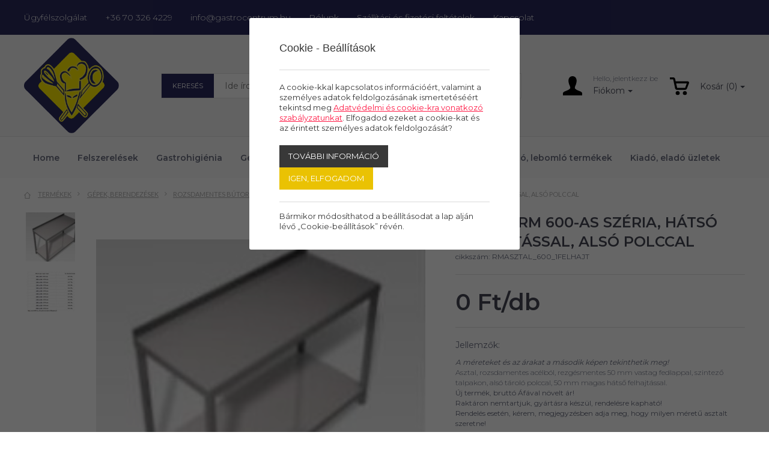

--- FILE ---
content_type: text/html; charset=UTF-8
request_url: https://gastrocentrum.hu/termekek/2rm-asztal-600-as-szeria-also-polccal-hatso-felhajtassal
body_size: 31850
content:
<!doctype html>
<html class="no-js" lang="hu" prefix="og: http://ogp.me/ns# fb: http://ogp.me/ns/fb#">
<head>


<meta charset="utf-8">
<meta http-equiv="X-UA-Compatible" content="IE=edge">
<meta name="viewport" content="width=device-width, initial-scale=1">
<title>Asztal rm 600-as széria, hátsó felhajtással, alsó polccal - Gastrocentrum</title>
<meta http-equiv="Content-Type" lang="hu" content="text/html; charset=utf-8">
<meta HTTP-EQUIV="Content-Language" lang="hu" content="hu">
<meta name="description" content="A méreteket és az árakat a második képen tekinthetik meg!Asztal, rozsdamentes acélból, rezgésmentes 50 mm vastag fedlappal, szintező talpakon, alsó tároló polccal, 50 mm magas hátső felhajtással.Új termék, bruttó Áfával növelt ár!Raktáron nemtartjuk, gyártásra készül, rendelésre kapható!Rendelés esetén, kérem, megjegyzésben adja meg, hogy milyen méretű asztalt szeretne!">
<meta name="keywords" content="rozsdamentes,asztal,alsó polccal,hátsó felhajtással">
<meta name="distribution" content="Global">
<meta name="rating" content="General">
<meta name="doc-type" content="web page">
<meta name="resource-type" content="document">
<meta name="robots" content="all">
<meta name="googlebot" content="all">
<meta name="viewport" content="width=device-width,initial-scale=1">
<link rel="icon" href="https://gastrocentrum.hu/favicon.ico" type="image/x-icon">
<link rel="shortcut icon" href="https://gastrocentrum.hu/favicon.ico" type="image/x-icon">
<meta name="MSSmartTagsPreventParsing" content="TRUE">
<meta property="og:locale" content="hu_HU">
<meta property="og:type" content="article">
<meta property="og:title" content="Asztal rm 600-as széria, hátsó felhajtással, alsó polccal - Gastrocentrum">
<meta property="og:description" content="A méreteket és az árakat a második képen tekinthetik meg!Asztal, rozsdamentes acélból, rezgésmentes 50 mm vastag fedlappal, szintező talpakon, alsó tároló polccal, 50 mm magas hátső felhajtással.Új termék, bruttó Áfával növelt ár!Raktáron nemtartjuk, gyártásra készül, rendelésre kapható!Rendelés esetén, kérem, megjegyzésben adja meg, hogy milyen méretű asztalt szeretne!">
<meta property="og:url" content="https://gastrocentrum.hu/termekek/2rm-asztal-600-as-szeria-also-polccal-hatso-felhajtassal">
<meta property="og:site_name" content="Gastrocentrum">
<meta property="article:publisher" content="https://www.facebook.com/gastrocentrumsiofok">
<meta property="og:image" content="https://gastrocentrum.hu/assets/media/product/1500/2014121811023764327711.jpg">
<meta property="og:image:width" content="182">
<meta property="og:image:height" content="163">
<meta property="fb:admins" content="">






<!-- Bootstrap -->
<link href="https://gastrocentrum.hu/assets/bootstrap/css/bootstrap.min.css" rel="stylesheet">
<script type="text/javascript">
var serverurl = 'https://gastrocentrum.hu';
var baseurl = 'https://gastrocentrum.hu';
</script>
<link href="//fonts.googleapis.com/css?family=Lato:300,400,700,900|Montserrat:200,300,400,500,600,700,800" rel="stylesheet">
       <link href="//fonts.googleapis.com/css?family=Source+Sans+Pro:200,300,400,600,700,900" rel="stylesheet">
<link href="//gastrocentrum.hu/assets/css/page.css?3450" rel="stylesheet" type="text/css" media="all">
<link href="//gastrocentrum.hu/assets/css/superfish.css?4388" rel="stylesheet" type="text/css" media="all">
<link href="//gastrocentrum.hu/assets/js/fancybox/css/jquery.fancybox.css?v=2.1.5" rel="stylesheet" type="text/css" media="all">
<link href="//gastrocentrum.hu/assets/js/rslider/rs-default.css" rel="stylesheet" type="text/css" media="all">
<link href="//gastrocentrum.hu/assets/js/socialshare/css/social-share-kit.css" rel="stylesheet" type="text/css" media="all">
<link href="//gastrocentrum.hu/assets/js/owl/owl.carousel.css" rel="stylesheet" type="text/css" media="all">
<link href="//gastrocentrum.hu/assets/js/owl/owl.theme.css" rel="stylesheet" type="text/css" media="all">
<link href="//gastrocentrum.hu/assets/css/font-awesome.min.css" rel="stylesheet" type="text/css" media="all">
<link href="//gastrocentrum.hu/assets/js/jquery/themes/base/jquery-uir.css" rel="stylesheet" type="text/css" media="all">
<link href="//gastrocentrum.hu/assets/js/tooltipster/css/tooltipster.bundle.css" rel="stylesheet" type="text/css" media="all">
<link href="//gastrocentrum.hu/assets/css/style.css?4024" rel="stylesheet" type="text/css" media="all">
<link href="//gastrocentrum.hu/assets/css/responsive.css" rel="stylesheet" type="text/css" media="all">

<!-- Global site tag (gtag.js) - Google Analytics -->
<script async src="https://www.googletagmanager.com/gtag/js?id=UA-136119339-6"></script>
<script>
  window.dataLayer = window.dataLayer || [];
  function gtag(){dataLayer.push(arguments);}
  gtag('js', new Date());

  gtag('config', 'UA-136119339-6');
</script>


 <script src="https://www.google.com/recaptcha/api.js?explicit&hl=hu" async defer></script>
    <script type="text/javascript">
	var verifyCallback = function(response) {
        alert(response);
      };
	var widgetReCaptcha;
      var onloadCallback = function() {
        grecaptcha.render('recaptcha', {
			'sitekey' : '6LfpEs8ZAAAAAIHrxBijPv3DBo_HG1ZBJdxMz9Py',
			'callback' : verifyCallback
        });
      };
    </script>
</head>
<body class="body normal  white productpage subpages">



<div id="fb-root"></div>
<div id="seged"></div>
<div id="page-wrap" class="pwrapper">
    <header class="header">
        <div id="header-info">
            <div class="container-fluid">
                <div  class="breakpoint vcenter">
                    <div class="row">
                        <div class="col-md-12 column alignleft">
                            <span class="service"><a href="https://gastrocentrum.hu/ugyfelszolgalat">Ügyfélszolgálat</a></span>
                            <span class="phone"><a class="padd nobefore" href="tel:+36 70 326 4229">+36 70 326 4229</a></span>
                            <span class="email"><a class="padd nobefore" href="mailto:info@gastrocentrum.hu">info@gastrocentrum.hu</a></span>
                            <span class="about"><a href="https://gastrocentrum.hu/rolunk">Rólunk</a></span>
                            <span class="shipping"><a href="https://gastrocentrum.hu/szallitasi-es-fizetesi-feltetelek">Szállítási és fizetési feltételek</a></span>
                            <span class="contact"><a href="https://gastrocentrum.hu/kapcsolat">Kapcsolat</a></span>
                            <div class="mobiltopmenu">
                                <a href="#navmenu" rel="nofollow">
                                    <img alt="" src="https://gastrocentrum.hu/assets/design/icon-menu.png">
                                </a>
                            </div>
                        </div>
                    </div>
                </div>
            </div>
        </div>
        <div id="header-user">
            <div class="container-fluid">
                <div  class="breakpoint vcenter">
                    <div class="row">
                        <div class="col-md-12 column alignleft">
                            <div id="logo" class="magic" title=""><a href="https://gastrocentrum.hu"><img alt="" src="https://gastrocentrum.hu/assets/media/upload/300/Gastrologo.png"></a></div>
                            <div class="searchbar">
                                <form name="searchform" id="searchform" method="GET" action="https://gastrocentrum.hu/termekek">
                                    <div class="search-box">
                                        <div class="search-category">Keresés</div>
                                        <input type="text" name="szoveg" placeholder="Ide írd, hogy mit keresel..." />
                                        <a class="search-button" onclick="$('#searchform').attr('action',$('#filter-select-categ').val());document.searchform.submit();return false" href="#" rel="nofollow"><img src="https://gastrocentrum.hu/assets/design/icon_search_w.png" /></a>
                                        <input type="hidden" id="filter-select-categ" value="https://gastrocentrum.hu/termekek" />
                                    </div>
                                </form>
                            </div>
                            <div class="user-menus">
                                <div class="topmenu">
                                    <div class="btn-group">
                                        <img class="myacc-black" src="https://gastrocentrum.hu/assets/design/icon-profile.svg">
                                        <div class="myacc-lines">
                                            <span>
                                                                                                    Hello, jelentkezz be
                                                
                                            </span>
                                            <button id="my-account" class="btn dropdown-toggle" type="button" data-toggle="dropdown" aria-expanded="false">Fiókom</button>
                                            <ul class="dropdown-menu" role="menu">
                                                                                                    <li><a class="login" href="#">Belépés</a></li>
                                                                                                    <li><a href="https://gastrocentrum.hu/Regisztracio">Regisztráció</a></li>
                                                                                                    <li><a href="https://gastrocentrum.hu/Elfelejtett-jelszo">Elfelejtett jelszó</a></li>
                                                
                                            </ul>
                                        </div>
                                    </div>
                                </div>
                                <div id="busket">
                                    <div class="cart">
                                        <a><img src="https://gastrocentrum.hu/assets/design/icon-cart-white.svg" border="0"></a>
                                    </div>
                                </div>
                            </div>
                        </div>
                    </div>
                </div>
            </div>
        </div>
        <div id="header-bar">
          <div class="container-fluid">
           <div  class="breakpoint vcenter">
            <div class="row">
              <div class="col-md-12 column alignleft">
                  <div id="logo3" class="magic" title=""><a href="https://gastrocentrum.hu"><img alt="" src="https://gastrocentrum.hu/assets/media/upload/300/Gastrologo.png"></a></div>
                  <nav class="titilium dmenu">
                      <ul class="sf-menu">
                          <li class="submenu"><a href="https://gastrocentrum.hu">Home</a></li>
                          <li class="submenu">
                         <a href="https://gastrocentrum.hu/termekek/felszerelesek">Felszerelések</a><div class="categz-container"><ul class="categz left"><li class="maincategz">
			<a class="maincat hassubmenu" href="https://gastrocentrum.hu/termekek/felszerelesek/bar-felszereles">Bár, felszolgáló felszerelések</a><ul class="subcategz col2">
				<li><div class="categname">Bár, felszolgáló felszerelések</div>
				<div class="col-left" style="width:200px;float:left;"><div class="subitem" data-id="47">
					<a href="https://gastrocentrum.hu/termekek/felszerelesek/bar-felszereles/barkanalak-koktelszurok">Bárkanalak, koktélszűrők</a>
					</div><div class="subitem" data-id="59">
					<a href="https://gastrocentrum.hu/termekek/felszerelesek/bar-felszereles/blokk-tarto">Blokk tartó</a>
					</div><div class="subitem" data-id="91">
					<a href="https://gastrocentrum.hu/termekek/felszerelesek/bar-felszereles/citromfacsarok-dongolok-cikknyomok">Citromfacsarók-döngölők, cikknyomók</a>
					</div><div class="subitem" data-id="121">
					<a href="https://gastrocentrum.hu/termekek/felszerelesek/bar-felszereles/drekok-dugohuzok-keszletek">Drekók, dugóhúzók, készletek</a>
					</div><div class="subitem" data-id="393">
					<a href="https://gastrocentrum.hu/termekek/felszerelesek/bar-felszereles/jeg-pezsgos-vodrok-borhuto-stb">Jég-pezsgős vödrök, borhűtő, stb.</a>
					</div><div class="subitem" data-id="403">
					<a href="https://gastrocentrum.hu/termekek/felszerelesek/bar-felszereles/jegkockaformak">Jégkockaformák</a>
					</div><div class="subitem" data-id="405">
					<a href="https://gastrocentrum.hu/termekek/felszerelesek/bar-felszereles/jegtorok-lapatok-jeg-liszt-stb">Jégtörők, lapátok - jég, liszt, stb.</a>
					</div><div class="subitem" data-id="519">
					<a href="https://gastrocentrum.hu/termekek/felszerelesek/bar-felszereles/kionto-dugok">Kiöntő dugók</a>
					</div></div>
					<div class="col-right" style="width:200px;float:left;"><div class="subitem" data-id="527">
					<a href="https://gastrocentrum.hu/termekek/felszerelesek/bar-felszereles/koktel-es-fagyidiszek">Koktél és fagyidíszek</a>
					</div><div class="subitem" data-id="683">
					<a href="https://gastrocentrum.hu/termekek/felszerelesek/bar-felszereles/pincerbrifko-brifkotarto">Pincérbrifkó, brifkótartó</a>
					</div><div class="subitem" data-id="685">
					<a href="https://gastrocentrum.hu/termekek/felszerelesek/bar-felszereles/pincercsengok">Pincércsengők</a>
					</div><div class="subitem" data-id="717">
					<a href="https://gastrocentrum.hu/termekek/felszerelesek/bar-felszereles/poharjelolo">Pohárjelölő</a>
					</div><div class="subitem" data-id="773">
					<a href="https://gastrocentrum.hu/termekek/felszerelesek/bar-felszereles/shakerek-szirup-kionto">Shakerek, szirup kiöntő</a>
					</div><div class="subitem" data-id="843">
					<a href="https://gastrocentrum.hu/termekek/felszerelesek/bar-felszereles/szivoszalak">Szívószálak</a>
					</div><div class="subitem" data-id="865">
					<a href="https://gastrocentrum.hu/termekek/felszerelesek/bar-felszereles/talcak-rm-muanyag-csuszasmentes">Tálcák: rm, műanyag, csúszásmentes</a>
					</div><div class="subitem" data-id="891">
					<a href="https://gastrocentrum.hu/termekek/felszerelesek/bar-felszereles/termoszok">Termoszok</a>
					</div></div>
					<div class="clear"></div>
				
				</li>
				</ul></li><li class="maincategz">
			<a class="maincat hassubmenu" href="https://gastrocentrum.hu/termekek/felszerelesek/cukraszati-felszereles">Cukrászati felszerelés</a><ul class="subcategz col2">
				<li><div class="categname">Cukrászati felszerelés</div>
				<div class="col-left" style="width:200px;float:left;"><div class="subitem" data-id="497">
					<a href="https://gastrocentrum.hu/termekek/felszerelesek/cukraszati-felszereles/keverotalak">Keverőtálak, habüstök</a>
					</div><div class="subitem" data-id="309">
					<a href="https://gastrocentrum.hu/termekek/felszerelesek/cukraszati-felszereles/gyumolcs-sutemenytarto-allvanyok">Gyümölcs-süteménytartó állványok</a>
					</div><div class="subitem" data-id="313">
					<a href="https://gastrocentrum.hu/termekek/felszerelesek/cukraszati-felszereles/habszifonok">Habszifonok</a>
					</div><div class="subitem" data-id="317">
					<a href="https://gastrocentrum.hu/termekek/felszerelesek/cukraszati-felszereles/habverok">Habverők</a>
					</div><div class="subitem" data-id="319">
					<a href="https://gastrocentrum.hu/termekek/felszerelesek/cukraszati-felszereles/habzsakok-habzsaktarto">Habzsákok, habkártyák, habzsáktartó</a>
					</div><div class="subitem" data-id="443">
					<a href="https://gastrocentrum.hu/termekek/felszerelesek/cukraszati-felszereles/kenotollak-szilikonok">Kenőecsetek, szilikonok</a>
					</div><div class="subitem" data-id="777">
					<a href="https://gastrocentrum.hu/termekek/felszerelesek/cukraszati-felszereles/sodrofa">Sodrófa, gyúrótábla</a>
					</div><div class="subitem" data-id="795">
					<a href="https://gastrocentrum.hu/termekek/felszerelesek/cukraszati-felszereles/sutemenydiszitok">Süteménydíszítők</a>
					</div></div>
					<div class="col-right" style="width:200px;float:left;"><div class="subitem" data-id="797">
					<a href="https://gastrocentrum.hu/termekek/felszerelesek/cukraszati-felszereles/sutikiszuro-formak">Sütikiszúró formák</a>
					</div><div class="subitem" data-id="801">
					<a href="https://gastrocentrum.hu/termekek/felszerelesek/cukraszati-felszereles/sutoformak">Sütőformák</a>
					</div><div class="subitem" data-id="917">
					<a href="https://gastrocentrum.hu/termekek/felszerelesek/cukraszati-felszereles/tortaforma-tortakarika">Tortaforma, tortakarika</a>
					</div><div class="subitem" data-id="919">
					<a href="https://gastrocentrum.hu/termekek/felszerelesek/cukraszati-felszereles/tortalapatok">Tortalapátok</a>
					</div><div class="subitem" data-id="1041">
					<a href="https://gastrocentrum.hu/termekek/felszerelesek/cukraszati-felszereles/formazok">Csoki-fondant formázók</a>
					</div><div class="subitem" data-id="1042">
					<a href="https://gastrocentrum.hu/termekek/felszerelesek/cukraszati-felszereles/diszites">Csillag-habcsövek</a>
					</div><div class="subitem" data-id="1044">
					<a href="https://gastrocentrum.hu/termekek/felszerelesek/cukraszati-felszereles/spatulak-kremkevero-lapatok">Spatulák, krémkeverő lapátok</a>
					</div></div>
					<div class="clear"></div>
				
				</li>
				</ul></li><li class="maincategz">
			<a class="maincat hassubmenu" href="https://gastrocentrum.hu/termekek/felszerelesek/egyeb-felszereles">Egyéb felszerelés</a><ul class="subcategz col2">
				<li><div class="categname">Egyéb felszerelés</div>
				<div class="col-left" style="width:200px;float:left;"><div class="subitem" data-id="17">
					<a href="https://gastrocentrum.hu/termekek/felszerelesek/egyeb-felszereles/allvanyok-polcok-fuszer-foliatartok">Állványok, polcok, fűszer, fóliatartók</a>
					</div><div class="subitem" data-id="29">
					<a href="https://gastrocentrum.hu/termekek/felszerelesek/egyeb-felszereles/artablak">Ártáblák</a>
					</div><div class="subitem" data-id="53">
					<a href="https://gastrocentrum.hu/termekek/felszerelesek/egyeb-felszereles/bevasarlokocsik">Bevásárlókocsik</a>
					</div><div class="subitem" data-id="85">
					<a href="https://gastrocentrum.hu/termekek/felszerelesek/egyeb-felszereles/chafing-egopasztak">Chafing égőpaszták</a>
					</div><div class="subitem" data-id="93">
					<a href="https://gastrocentrum.hu/termekek/felszerelesek/egyeb-felszereles/csaptelepek">Csaptelepek</a>
					</div><div class="subitem" data-id="275">
					<a href="https://gastrocentrum.hu/termekek/felszerelesek/egyeb-felszereles/gazgyujtok">Gázgyújtók</a>
					</div><div class="subitem" data-id="333">
					<a href="https://gastrocentrum.hu/termekek/felszerelesek/egyeb-felszereles/homerok">Hőmérők</a>
					</div><div class="subitem" data-id="419">
					<a href="https://gastrocentrum.hu/termekek/felszerelesek/egyeb-felszereles/kasszak-apropenztartok">Kasszák, aprópénztartók</a>
					</div><div class="subitem" data-id="543">
					<a href="https://gastrocentrum.hu/termekek/felszerelesek/egyeb-felszereles/konyharuha">Konyharuha</a>
					</div><div class="subitem" data-id="561">
					<a href="https://gastrocentrum.hu/termekek/felszerelesek/egyeb-felszereles/kulcstarto">Kulcstartó</a>
					</div></div>
					<div class="col-right" style="width:200px;float:left;"><div class="subitem" data-id="567">
					<a href="https://gastrocentrum.hu/termekek/felszerelesek/egyeb-felszereles/ladak">Ládák</a>
					</div><div class="subitem" data-id="579">
					<a href="https://gastrocentrum.hu/termekek/felszerelesek/egyeb-felszereles/led-es-neon-reklamok">Led és neon Reklámok</a>
					</div><div class="subitem" data-id="611">
					<a href="https://gastrocentrum.hu/termekek/felszerelesek/egyeb-felszereles/menutablak">Menütáblák</a>
					</div><div class="subitem" data-id="735">
					<a href="https://gastrocentrum.hu/termekek/felszerelesek/egyeb-felszereles/reklamok-dekoraciok">Reklámok, dekorációk</a>
					</div><div class="subitem" data-id="815">
					<a href="https://gastrocentrum.hu/termekek/felszerelesek/egyeb-felszereles/szakacssapkak">Szakácssapkák</a>
					</div><div class="subitem" data-id="821">
					<a href="https://gastrocentrum.hu/termekek/felszerelesek/egyeb-felszereles/szalvetatartok">Szalvétatartók</a>
					</div><div class="subitem" data-id="831">
					<a href="https://gastrocentrum.hu/termekek/felszerelesek/egyeb-felszereles/szemeteszsakok">Szemeteszsákok</a>
					</div><div class="subitem" data-id="853">
					<a href="https://gastrocentrum.hu/termekek/felszerelesek/egyeb-felszereles/takarito-eszkozok">Takarító eszközök </a>
					</div><div class="subitem" data-id="879">
					<a href="https://gastrocentrum.hu/termekek/felszerelesek/egyeb-felszereles/tejeskanna">Tejeskanna</a>
					</div><div class="subitem" data-id="923">
					<a href="https://gastrocentrum.hu/termekek/felszerelesek/egyeb-felszereles/tolcserek">Tölcsérek</a>
					</div></div>
					<div class="clear"></div>
				
				</li>
				</ul></li><li class="maincategz">
			<a class="maincat hassubmenu" href="https://gastrocentrum.hu/termekek/felszerelesek/felszereles-fagylalthoz">Felszerelés fagylalthoz</a><ul class="subcategz">
				<li><div class="categname">Felszerelés fagylalthoz</div>
				<div class="subitem" data-id="171">
					<a href="https://gastrocentrum.hu/termekek/felszerelesek/felszereles-fagylalthoz/fagylalt-iz-tablak">Fagylalt íz táblák</a>
					</div><div class="subitem" data-id="173">
					<a href="https://gastrocentrum.hu/termekek/felszerelesek/felszereles-fagylalthoz/fagylaltadagolo-kanal">Fagylaltadagoló kanál</a>
					</div><div class="subitem" data-id="175">
					<a href="https://gastrocentrum.hu/termekek/felszerelesek/felszereles-fagylalthoz/fagylaltkelyhek">Fagylaltkelyhek</a>
					</div><div class="subitem" data-id="179">
					<a href="https://gastrocentrum.hu/termekek/felszerelesek/felszereles-fagylalthoz/fagylaltkiadok">Fagylaltkiadók, rolettitartó</a>
					</div>
				
				</li>
				</ul></li><li class="maincategz">
			<a class="maincat hassubmenu" href="https://gastrocentrum.hu/termekek/felszerelesek/fozoedenyzet">Főzés-sütés edényzete</a><ul class="subcategz col2">
				<li><div class="categname">Főzés-sütés edényzete</div>
				<div class="col-left" style="width:200px;float:left;"><div class="subitem" data-id="427">
					<a href="https://gastrocentrum.hu/termekek/felszerelesek/fozoedenyzet/kave-tejkiontok-tejforralokrozsdamentes">Tejforralók (rozsdamentes)</a>
					</div><div class="subitem" data-id="49">
					<a href="https://gastrocentrum.hu/termekek/felszerelesek/fozoedenyzet/becsi-suto">Bécsi sütő</a>
					</div><div class="subitem" data-id="63">
					<a href="https://gastrocentrum.hu/termekek/felszerelesek/fozoedenyzet/bogracsok">Bográcsok</a>
					</div><div class="subitem" data-id="197">
					<a href="https://gastrocentrum.hu/termekek/felszerelesek/fozoedenyzet/fedok-edenyekre-fedotartok">Fedők edényekre, fedőtartók</a>
					</div><div class="subitem" data-id="235">
					<a href="https://gastrocentrum.hu/termekek/felszerelesek/fozoedenyzet/fozoedenyzet-aluminium-hasznalt">Alumínium (Használt)</a>
					</div><div class="subitem" data-id="237">
					<a href="https://gastrocentrum.hu/termekek/felszerelesek/fozoedenyzet/fozoedenyzet-aluminium-labasok-fazekak">Alumínium lábasok, fazekak</a>
					</div><div class="subitem" data-id="239">
					<a href="https://gastrocentrum.hu/termekek/felszerelesek/fozoedenyzet/fozoedenyzet-rozsdamentes-labosok-fazekak">Rozsdamentes lábosok, fazekak</a>
					</div></div>
					<div class="col-right" style="width:200px;float:left;"><div class="subitem" data-id="559">
					<a href="https://gastrocentrum.hu/termekek/felszerelesek/fozoedenyzet/kuktak">Kukták</a>
					</div><div class="subitem" data-id="673">
					<a href="https://gastrocentrum.hu/termekek/felszerelesek/fozoedenyzet/palacsintasutok">Palacsintasütők</a>
					</div><div class="subitem" data-id="799">
					<a href="https://gastrocentrum.hu/termekek/felszerelesek/fozoedenyzet/suto-tepsik">Sütő tepsik</a>
					</div><div class="subitem" data-id="807">
					<a href="https://gastrocentrum.hu/termekek/felszerelesek/fozoedenyzet/sutotalak">Sütőtálak</a>
					</div><div class="subitem" data-id="829">
					<a href="https://gastrocentrum.hu/termekek/felszerelesek/fozoedenyzet/szeletsutok">Szeletsütők</a>
					</div><div class="subitem" data-id="895">
					<a href="https://gastrocentrum.hu/termekek/felszerelesek/fozoedenyzet/tesztafozobetet">Tésztafőzőbetét</a>
					</div></div>
					<div class="clear"></div>
				
				</li>
				</ul></li><li class="maincategz">
			<a class="maincat hassubmenu" href="https://gastrocentrum.hu/termekek/felszerelesek/fozeshez-szukseges-eszkozok">Főzés-sütés előkészítő eszközei</a><ul class="subcategz col2">
				<li><div class="categname">Főzés-sütés előkészítő eszközei</div>
				<div class="col-left" style="width:200px;float:left;"><div class="subitem" data-id="71">
					<a href="https://gastrocentrum.hu/termekek/felszerelesek/fozeshez-szukseges-eszkozok/bolcsokesek-zoldsegapritok">Bölcsőkések, zöldségaprítók</a>
					</div><div class="subitem" data-id="75">
					<a href="https://gastrocentrum.hu/termekek/felszerelesek/fozeshez-szukseges-eszkozok/burgonyatorok-passzirozo">Burgonyatörők, passzírozó</a>
					</div><div class="subitem" data-id="105">
					<a href="https://gastrocentrum.hu/termekek/felszerelesek/fozeshez-szukseges-eszkozok/csirkevago-konyhai-ollo">Csirkevágó-konyhai olló</a>
					</div><div class="subitem" data-id="117">
					<a href="https://gastrocentrum.hu/termekek/felszerelesek/fozeshez-szukseges-eszkozok/dekoralo-eszkozok-kesek-szettek">Dekoráló eszközök, kések, szettek</a>
					</div><div class="subitem" data-id="119">
					<a href="https://gastrocentrum.hu/termekek/felszerelesek/fozeshez-szukseges-eszkozok/diotoro-makdaralo-kezi">Diótörő, mákdaráló kézi</a>
					</div><div class="subitem" data-id="187">
					<a href="https://gastrocentrum.hu/termekek/felszerelesek/fozeshez-szukseges-eszkozok/fakanalak-rm-keverolapatok">Fakanalak, RM kiszedőlapátok</a>
					</div><div class="subitem" data-id="215">
					<a href="https://gastrocentrum.hu/termekek/felszerelesek/fozeshez-szukseges-eszkozok/fokhagymanyomo-tisztito">Fokhagymanyomó, tisztitó</a>
					</div><div class="subitem" data-id="253">
					<a href="https://gastrocentrum.hu/termekek/felszerelesek/fozeshez-szukseges-eszkozok/fuszerlabda-teatojas">Fűszerlabda, teatojás</a>
					</div><div class="subitem" data-id="255">
					<a href="https://gastrocentrum.hu/termekek/felszerelesek/fozeshez-szukseges-eszkozok/fuszerorlok">Füszerőrlők</a>
					</div><div class="subitem" data-id="257">
					<a href="https://gastrocentrum.hu/termekek/felszerelesek/fozeshez-szukseges-eszkozok/fuszertarto-doboz">Fűszertartó doboz</a>
					</div><div class="subitem" data-id="261">
					<a href="https://gastrocentrum.hu/termekek/felszerelesek/fozeshez-szukseges-eszkozok/galuskaszaggato">Galuskaszaggató</a>
					</div><div class="subitem" data-id="321">
					<a href="https://gastrocentrum.hu/termekek/felszerelesek/fozeshez-szukseges-eszkozok/haltisztito-halszalkacsipesz">Haltisztító-halszálkacsipesz</a>
					</div><div class="subitem" data-id="337">
					<a href="https://gastrocentrum.hu/termekek/felszerelesek/fozeshez-szukseges-eszkozok/hus-es-spektu">Hús és spéktű</a>
					</div></div>
					<div class="col-right" style="width:200px;float:left;"><div class="subitem" data-id="547">
					<a href="https://gastrocentrum.hu/termekek/felszerelesek/fozeshez-szukseges-eszkozok/konzervnyito">Konzervnyitó</a>
					</div><div class="subitem" data-id="615">
					<a href="https://gastrocentrum.hu/termekek/felszerelesek/fozeshez-szukseges-eszkozok/merokanal">Mérőkanál</a>
					</div><div class="subitem" data-id="639">
					<a href="https://gastrocentrum.hu/termekek/felszerelesek/fozeshez-szukseges-eszkozok/mozsar">Mozsár</a>
					</div><div class="subitem" data-id="643">
					<a href="https://gastrocentrum.hu/termekek/felszerelesek/fozeshez-szukseges-eszkozok/mustar-ketchup-mez-adagolok">Mustár-, Ketchup, Méz- adagolók</a>
					</div><div class="subitem" data-id="677">
					<a href="https://gastrocentrum.hu/termekek/felszerelesek/fozeshez-szukseges-eszkozok/pastetomformak">Pástétomformák</a>
					</div><div class="subitem" data-id="737">
					<a href="https://gastrocentrum.hu/termekek/felszerelesek/fozeshez-szukseges-eszkozok/reszelok-kezi">Reszelők/kézi</a>
					</div><div class="subitem" data-id="827">
					<a href="https://gastrocentrum.hu/termekek/felszerelesek/fozeshez-szukseges-eszkozok/szeletelok-tojas-paradicsom-hagyma">Szeletelők (tojás, paradicsom, hagyma...)</a>
					</div><div class="subitem" data-id="841">
					<a href="https://gastrocentrum.hu/termekek/felszerelesek/fozeshez-szukseges-eszkozok/szitak">Sziták</a>
					</div><div class="subitem" data-id="899">
					<a href="https://gastrocentrum.hu/termekek/felszerelesek/fozeshez-szukseges-eszkozok/tesztajelolok-derelyevagok">Tésztajelőlők, derelyevágók</a>
					</div><div class="subitem" data-id="905">
					<a href="https://gastrocentrum.hu/termekek/felszerelesek/fozeshez-szukseges-eszkozok/tesztaszurok-szurotalak">Tésztaszűrők,szűrőtálak</a>
					</div><div class="subitem" data-id="915">
					<a href="https://gastrocentrum.hu/termekek/felszerelesek/fozeshez-szukseges-eszkozok/tojasfozo">Tojásfőző</a>
					</div><div class="subitem" data-id="963">
					<a href="https://gastrocentrum.hu/termekek/felszerelesek/fozeshez-szukseges-eszkozok/zoldseghamozok">Zöldséghámozók</a>
					</div></div>
					<div class="clear"></div>
				
				</li>
				</ul></li><li class="maincategz">
			<a class="maincat hassubmenu" href="https://gastrocentrum.hu/termekek/felszerelesek/gastronom-edenyzet">Gastronom edényzet, thermobox, badella</a><ul class="subcategz">
				<li><div class="categname">Gastronom edényzet, thermobox, badella</div>
				<div class="subitem" data-id="163">
					<a href="https://gastrocentrum.hu/termekek/felszerelesek/gastronom-edenyzet/etelszallitok">Ételszállítók</a>
					</div><div class="subitem" data-id="185">
					<a href="https://gastrocentrum.hu/termekek/felszerelesek/gastronom-edenyzet/fagylalttegely">Fagylalttégely</a>
					</div><div class="subitem" data-id="267">
					<a href="https://gastrocentrum.hu/termekek/felszerelesek/gastronom-edenyzet/gasztronom-edenyzet-fedo-polikarbonat">Polikarbonát</a>
					</div><div class="subitem" data-id="269">
					<a href="https://gastrocentrum.hu/termekek/felszerelesek/gastronom-edenyzet/gasztronom-edenyzet-fedo-polipropilen">Polipropilén</a>
					</div><div class="subitem" data-id="271">
					<a href="https://gastrocentrum.hu/termekek/felszerelesek/gastronom-edenyzet/gasztronorm-edenyzet-fedo-rozsdamentes">Rozsdamentes</a>
					</div>
				
				</li>
				</ul></li><li class="maincategz">
			<a class="maincat" href="https://gastrocentrum.hu/termekek/felszerelesek/gyumolcs-sutemeny-allvanyok-burak">Gyümölcs, sütemény állványok, búrák</a></li><li class="maincategz">
			<a class="maincat hassubmenu" href="https://gastrocentrum.hu/termekek/felszerelesek/allo-hamutartok-szemetesek">Hulladéktárolás, hamutartók</a><ul class="subcategz">
				<li><div class="categname">Hulladéktárolás, hamutartók</div>
				<div class="subitem" data-id="1033">
					<a href="https://gastrocentrum.hu/termekek/felszerelesek/allo-hamutartok-szemetesek/hamutartok">Hamutartók</a>
					</div><div class="subitem" data-id="1034">
					<a href="https://gastrocentrum.hu/termekek/felszerelesek/allo-hamutartok-szemetesek/szemetesek-kukak">Szemetesek, kukák</a>
					</div><div class="subitem" data-id="1035">
					<a href="https://gastrocentrum.hu/termekek/felszerelesek/allo-hamutartok-szemetesek/hulladek-es-moslekgyujto">Hulladék és moslékgyűjtő</a>
					</div>
				
				</li>
				</ul></li><li class="maincategz">
			<a class="maincat hassubmenu" href="https://gastrocentrum.hu/termekek/felszerelesek/elokeszito-felszereles">Hús előkészítés, feldolgozás</a><ul class="subcategz">
				<li><div class="categname">Hús előkészítés, feldolgozás</div>
				<div class="subitem" data-id="41">
					<a href="https://gastrocentrum.hu/termekek/felszerelesek/elokeszito-felszereles/bardok">Bárdok</a>
					</div><div class="subitem" data-id="1025">
					<a href="https://gastrocentrum.hu/termekek/felszerelesek/elokeszito-felszereles/vagodeszkak-hustokek">Vágódeszkák, hústőkék, blokkok</a>
					</div><div class="subitem" data-id="65">
					<a href="https://gastrocentrum.hu/termekek/felszerelesek/elokeszito-felszereles/bordakihuzo">Bordakihúzó</a>
					</div><div class="subitem" data-id="113">
					<a href="https://gastrocentrum.hu/termekek/felszerelesek/elokeszito-felszereles/csontfureszek">Csontfűrészek</a>
					</div><div class="subitem" data-id="157">
					<a href="https://gastrocentrum.hu/termekek/felszerelesek/elokeszito-felszereles/etelformazok">Ételformázók</a>
					</div><div class="subitem" data-id="343">
					<a href="https://gastrocentrum.hu/termekek/felszerelesek/elokeszito-felszereles/huskampok">Húskampók</a>
					</div><div class="subitem" data-id="347">
					<a href="https://gastrocentrum.hu/termekek/felszerelesek/elokeszito-felszereles/husklopfolok">Húsklopfolók</a>
					</div><div class="subitem" data-id="569">
					<a href="https://gastrocentrum.hu/termekek/felszerelesek/elokeszito-felszereles/lanckesztyuk">Lánckesztyűk-kötények</a>
					</div><div class="subitem" data-id="921">
					<a href="https://gastrocentrum.hu/termekek/felszerelesek/elokeszito-felszereles/tokekefe-tokekaparo">Tőkekefe, tőkekaparó</a>
					</div>
				
				</li>
				</ul></li><li class="maincategz">
			<a class="maincat hassubmenu" href="https://gastrocentrum.hu/termekek/felszerelesek/suto-eszkozok">Hússütés, grillezés</a><ul class="subcategz">
				<li><div class="categname">Hússütés, grillezés</div>
				<div class="subitem" data-id="227">
					<a href="https://gastrocentrum.hu/termekek/felszerelesek/suto-eszkozok/forditolapatok-spatulak-spaklik">Fordító-kiszedőlapátok, spaklik</a>
					</div><div class="subitem" data-id="349">
					<a href="https://gastrocentrum.hu/termekek/felszerelesek/suto-eszkozok/huspogacsa-husgomboc-keszito">Húspogácsa, húsgombóc készítő</a>
					</div><div class="subitem" data-id="357">
					<a href="https://gastrocentrum.hu/termekek/felszerelesek/suto-eszkozok/husvasalok">Húsvasalók</a>
					</div><div class="subitem" data-id="661">
					<a href="https://gastrocentrum.hu/termekek/felszerelesek/suto-eszkozok/ontottvas-sutolapok">Öntöttvas sütőlapok</a>
					</div><div class="subitem" data-id="851">
					<a href="https://gastrocentrum.hu/termekek/felszerelesek/suto-eszkozok/szufleformak">Szufléformák</a>
					</div><div class="subitem" data-id="927">
					<a href="https://gastrocentrum.hu/termekek/felszerelesek/suto-eszkozok/tukortojas-sutoforma">Tükörtojás sütőforma</a>
					</div><div class="subitem" data-id="931">
					<a href="https://gastrocentrum.hu/termekek/felszerelesek/suto-eszkozok/uvegtalak-jenai-talak">Üvegtálak, Jénai tálak</a>
					</div>
				
				</li>
				</ul></li><li class="maincategz">
			<a class="maincat" href="https://gastrocentrum.hu/termekek/felszerelesek/kavezas-kellekei">Kávézás-teázás eszközei</a></li><li class="maincategz">
			<a class="maincat hassubmenu" href="https://gastrocentrum.hu/termekek/felszerelesek/kesek">Kések, késtartók, acélok</a><ul class="subcategz col2">
				<li><div class="categname">Kések, késtartók, acélok</div>
				<div class="col-left" style="width:200px;float:left;"><div class="subitem" data-id="207">
					<a href="https://gastrocentrum.hu/termekek/felszerelesek/kesek/fenoacelok-keselezok">Fenőacélok, késélezők</a>
					</div><div class="subitem" data-id="451">
					<a href="https://gastrocentrum.hu/termekek/felszerelesek/kesek/kes-garniturak-szettek">Kés garnitúrák, szettek</a>
					</div><div class="subitem" data-id="453">
					<a href="https://gastrocentrum.hu/termekek/felszerelesek/kesek/kes-kiwi">Kés kiwi</a>
					</div><div class="subitem" data-id="455">
					<a href="https://gastrocentrum.hu/termekek/felszerelesek/kesek/kesek-az-azsiai-konyhahoz">Kések az ázsiai konyhához</a>
					</div><div class="subitem" data-id="457">
					<a href="https://gastrocentrum.hu/termekek/felszerelesek/kesek/kesek-dickapritashoz-husfeldolgozashoz">Kések Dick: aprításhoz, húsfeldolgozáshoz</a>
					</div><div class="subitem" data-id="459">
					<a href="https://gastrocentrum.hu/termekek/felszerelesek/kesek/kesek-dickcsontozashoz">Kések Dick: csontozáshoz</a>
					</div><div class="subitem" data-id="461">
					<a href="https://gastrocentrum.hu/termekek/felszerelesek/kesek/kesek-dickszeleteleshez">Kések Dick: szeleteléshez</a>
					</div><div class="subitem" data-id="463">
					<a href="https://gastrocentrum.hu/termekek/felszerelesek/kesek/kesek-filezeshez">Kések filézéshez</a>
					</div><div class="subitem" data-id="465">
					<a href="https://gastrocentrum.hu/termekek/felszerelesek/kesek/kesek-global">Kések Global</a>
					</div><div class="subitem" data-id="467">
					<a href="https://gastrocentrum.hu/termekek/felszerelesek/kesek/kesek-gyroshoz">Kések gyroshoz</a>
					</div><div class="subitem" data-id="469">
					<a href="https://gastrocentrum.hu/termekek/felszerelesek/kesek/kesek-kai-seki-magoroku-redwood">Kések KAI Seki Magoroku Redwood</a>
					</div></div>
					<div class="col-right" style="width:200px;float:left;"><div class="subitem" data-id="471">
					<a href="https://gastrocentrum.hu/termekek/felszerelesek/kesek/kesek-kai-shun-classic">Kések KAI Shun Classic</a>
					</div><div class="subitem" data-id="473">
					<a href="https://gastrocentrum.hu/termekek/felszerelesek/kesek/kesek-kai-wasabi-black-series">Kések KAI Wasabi Black Series</a>
					</div><div class="subitem" data-id="475">
					<a href="https://gastrocentrum.hu/termekek/felszerelesek/kesek/kesek-kenyerszeletelo-kes">Kések kenyérszeletelő kés</a>
					</div><div class="subitem" data-id="477">
					<a href="https://gastrocentrum.hu/termekek/felszerelesek/kesek/kesek-keramiabol">Kések kerámiából</a>
					</div><div class="subitem" data-id="479">
					<a href="https://gastrocentrum.hu/termekek/felszerelesek/kesek/kesek-sajtvagashoz">Kések sajtvágáshoz</a>
					</div><div class="subitem" data-id="481">
					<a href="https://gastrocentrum.hu/termekek/felszerelesek/kesek/kesek-shun-premier">Kések Shun Premier</a>
					</div><div class="subitem" data-id="483">
					<a href="https://gastrocentrum.hu/termekek/felszerelesek/kesek/kesek-tramontinacsontozashoz">Kések Tramontina: csontozáshoz</a>
					</div><div class="subitem" data-id="485">
					<a href="https://gastrocentrum.hu/termekek/felszerelesek/kesek/kesek-tramontinaszeleteleshez">Kések Tramontina: szeleteléshez</a>
					</div><div class="subitem" data-id="487">
					<a href="https://gastrocentrum.hu/termekek/felszerelesek/kesek/kesek-zoldsegtisztitashoz-konyhaikesek">Kések zöldségtisztításhoz, konyhaikések</a>
					</div><div class="subitem" data-id="491">
					<a href="https://gastrocentrum.hu/termekek/felszerelesek/kesek/kesek-tramo-apritashoz-husfeldolgozashoz">Kések Tramo: aprításhoz, húsfeldolgozáshoz</a>
					</div><div class="subitem" data-id="495">
					<a href="https://gastrocentrum.hu/termekek/felszerelesek/kesek/kestarto-tokok-borondok-elvedok">Késtartó tokok, bőröndök, élvédők</a>
					</div></div>
					<div class="clear"></div>
				
				</li>
				</ul></li><li class="maincategz">
			<a class="maincat" href="https://gastrocentrum.hu/termekek/felszerelesek/kozetkeztetes">Közétkeztetés</a></li><li class="maincategz">
			<a class="maincat hassubmenu" href="https://gastrocentrum.hu/termekek/felszerelesek/mosogatas-csepegtetes">Mosogatás, csepegtetés</a><ul class="subcategz">
				<li><div class="categname">Mosogatás, csepegtetés</div>
				<div class="subitem" data-id="95">
					<a href="https://gastrocentrum.hu/termekek/felszerelesek/mosogatas-csepegtetes/csepegteto-talcak-racsok-alatetek">Csepegtető tálcák, rácsok, alátétek</a>
					</div><div class="subitem" data-id="167">
					<a href="https://gastrocentrum.hu/termekek/felszerelesek/mosogatas-csepegtetes/evoeszkoztartok">Evőeszköztartók</a>
					</div><div class="subitem" data-id="555">
					<a href="https://gastrocentrum.hu/termekek/felszerelesek/mosogatas-csepegtetes/koteny-hangedli">Kötény, hangedli</a>
					</div><div class="subitem" data-id="581">
					<a href="https://gastrocentrum.hu/termekek/felszerelesek/mosogatas-csepegtetes/lefolyodugo-szuro">Lefolyódugó-szűrő</a>
					</div><div class="subitem" data-id="633">
					<a href="https://gastrocentrum.hu/termekek/felszerelesek/mosogatas-csepegtetes/mosogatokosarak-keretek">Mosogatókosarak, keretek</a>
					</div><div class="subitem" data-id="719">
					<a href="https://gastrocentrum.hu/termekek/felszerelesek/mosogatas-csepegtetes/poharmosok-poharmoso-kefek">Pohármosók, pohármosó kefék</a>
					</div><div class="subitem" data-id="869">
					<a href="https://gastrocentrum.hu/termekek/felszerelesek/mosogatas-csepegtetes/tanyercsepegtetok">Tányércsepegtetők</a>
					</div>
				
				</li>
				</ul></li><li class="maincategz">
			<a class="maincat hassubmenu" href="https://gastrocentrum.hu/termekek/felszerelesek/eldobhato-termekek">Paellák</a><ul class="subcategz">
				<li><div class="categname">Paellák</div>
				<div class="subitem" data-id="667">
					<a href="https://gastrocentrum.hu/termekek/felszerelesek/eldobhato-termekek/paella-serpenyo-wok">Paella serpenyő, Wok</a>
					</div><div class="subitem" data-id="1054">
					<a href="https://gastrocentrum.hu/termekek/felszerelesek/eldobhato-termekek/paella-egofejek">Paella égőfejek</a>
					</div>
				
				</li>
				</ul></li><li class="maincategz">
			<a class="maincat hassubmenu" href="https://gastrocentrum.hu/termekek/felszerelesek/felszereles-pizzahoz">Pizzakészítés, szállítás </a><ul class="subcategz">
				<li><div class="categname">Pizzakészítés, szállítás </div>
				<div class="subitem" data-id="689">
					<a href="https://gastrocentrum.hu/termekek/felszerelesek/felszereles-pizzahoz/pizzadobozok">Pizzadobozok</a>
					</div><div class="subitem" data-id="691">
					<a href="https://gastrocentrum.hu/termekek/felszerelesek/felszereles-pizzahoz/pizzaformak">Pizzaformák</a>
					</div><div class="subitem" data-id="693">
					<a href="https://gastrocentrum.hu/termekek/felszerelesek/felszereles-pizzahoz/pizzalapatok-kefek-peklapat-keverolapat">Pizzalapátok kefék, péklapát, keverőlapát</a>
					</div><div class="subitem" data-id="695">
					<a href="https://gastrocentrum.hu/termekek/felszerelesek/felszereles-pizzahoz/pizzapleh-fogo">Pizzapléh fogó</a>
					</div><div class="subitem" data-id="699">
					<a href="https://gastrocentrum.hu/termekek/felszerelesek/felszereles-pizzahoz/pizzaszallito-taskak">Pizzaszállító táskák</a>
					</div><div class="subitem" data-id="703">
					<a href="https://gastrocentrum.hu/termekek/felszerelesek/felszereles-pizzahoz/pizzavagok">Pizzavágók</a>
					</div><div class="subitem" data-id="805">
					<a href="https://gastrocentrum.hu/termekek/felszerelesek/felszereles-pizzahoz/sutokesztyuk">Sütőkesztyűk</a>
					</div>
				
				</li>
				</ul></li><li class="maincategz">
			<a class="maincat hassubmenu" href="https://gastrocentrum.hu/termekek/felszerelesek/poharak-cseszek-bogrek-kancsok">Poharak, bögrék, kancsók</a><ul class="subcategz">
				<li><div class="categname">Poharak, bögrék, kancsók</div>
				<div class="subitem" data-id="97">
					<a href="https://gastrocentrum.hu/termekek/felszerelesek/poharak-cseszek-bogrek-kancsok/cseszek-bogrek">Csészék, bögrék</a>
					</div><div class="subitem" data-id="251">
					<a href="https://gastrocentrum.hu/termekek/felszerelesek/poharak-cseszek-bogrek-kancsok/fules-uvegbogre-csatos-csapos-uveg">Füles üvegbögre, csatos-csapos üveg</a>
					</div><div class="subitem" data-id="413">
					<a href="https://gastrocentrum.hu/termekek/felszerelesek/poharak-cseszek-bogrek-kancsok/kancsok-boros-vizes-uditos">Kancsók (boros, vizes, üdítős)</a>
					</div><div class="subitem" data-id="417">
					<a href="https://gastrocentrum.hu/termekek/felszerelesek/poharak-cseszek-bogrek-kancsok/kannak-kiontok">Kannák, kiöntők</a>
					</div><div class="subitem" data-id="707">
					<a href="https://gastrocentrum.hu/termekek/felszerelesek/poharak-cseszek-bogrek-kancsok/poharakboros-pezsgos">Poharak: boros, pezsgős</a>
					</div><div class="subitem" data-id="709">
					<a href="https://gastrocentrum.hu/termekek/felszerelesek/poharak-cseszek-bogrek-kancsok/poharakkaves-jegeskaves">Poharak: kávés-jegeskávés</a>
					</div><div class="subitem" data-id="711">
					<a href="https://gastrocentrum.hu/termekek/felszerelesek/poharak-cseszek-bogrek-kancsok/poharakkoktelos">Poharak: koktélos</a>
					</div><div class="subitem" data-id="713">
					<a href="https://gastrocentrum.hu/termekek/felszerelesek/poharak-cseszek-bogrek-kancsok/poharakpalinkas-likoros-grappas">Poharak: pálinkás, likőrös, grappás</a>
					</div><div class="subitem" data-id="715">
					<a href="https://gastrocentrum.hu/termekek/felszerelesek/poharak-cseszek-bogrek-kancsok/poharakvizes-whisky">Poharak: vizes, whisky</a>
					</div><div class="subitem" data-id="721">
					<a href="https://gastrocentrum.hu/termekek/felszerelesek/poharak-cseszek-bogrek-kancsok/policarbonat-poharak">Policarbonat poharak</a>
					</div>
				
				</li>
				</ul></li><li class="maincategz">
			<a class="maincat" href="https://gastrocentrum.hu/termekek/felszerelesek/hiteles-mercek-standolastechnika">Standolástechnika, hiteles mércék</a></li><li class="maincategz">
			<a class="maincat hassubmenu" href="https://gastrocentrum.hu/termekek/felszerelesek/fozo-eszkozok">Terítés, tányérok- tálak....</a><ul class="subcategz">
				<li><div class="categname">Terítés, tányérok- tálak....</div>
				<div class="subitem" data-id="35">
					<a href="https://gastrocentrum.hu/termekek/felszerelesek/fozo-eszkozok/asztali-patika-cukorszorok-cappu-kv-diszitok">Asztali patika, cukorszórók, cappu.-kv. díszítők</a>
					</div><div class="subitem" data-id="193">
					<a href="https://gastrocentrum.hu/termekek/felszerelesek/fozo-eszkozok/fatalak-fatanyerok">Fatálak, fatányérok</a>
					</div><div class="subitem" data-id="445">
					<a href="https://gastrocentrum.hu/termekek/felszerelesek/fozo-eszkozok/kenyereskosarak-vesszo-kinalotalcak">Kenyereskosarak, vessző kínálótálcák</a>
					</div><div class="subitem" data-id="591">
					<a href="https://gastrocentrum.hu/termekek/felszerelesek/fozo-eszkozok/leveses-cseszek">Leveses csészék</a>
					</div><div class="subitem" data-id="671">
					<a href="https://gastrocentrum.hu/termekek/felszerelesek/fozo-eszkozok/pala-talalo-tanyerok">Pala tányérok</a>
					</div><div class="subitem" data-id="701">
					<a href="https://gastrocentrum.hu/termekek/felszerelesek/fozo-eszkozok/pizzatanyerok-spagettistanyerok">Pizza, spagettis tányérok</a>
					</div><div class="subitem" data-id="863">
					<a href="https://gastrocentrum.hu/termekek/felszerelesek/fozo-eszkozok/talalotalak-oval-szogletes-kerek">Sültes, köretestálak</a>
					</div><div class="subitem" data-id="867">
					<a href="https://gastrocentrum.hu/termekek/felszerelesek/fozo-eszkozok/talkak-muzlistalkak">Tálkák, müzlistálkák</a>
					</div><div class="subitem" data-id="873">
					<a href="https://gastrocentrum.hu/termekek/felszerelesek/fozo-eszkozok/tanyerok-talak">Tányérok, tálak</a>
					</div><div class="subitem" data-id="1055">
					<a href="https://gastrocentrum.hu/termekek/felszerelesek/fozo-eszkozok/evoeszkozok">Evőeszközök</a>
					</div>
				
				</li>
				</ul></li><li class="maincategz">
			<a class="maincat hassubmenu" href="https://gastrocentrum.hu/termekek/felszerelesek/talalas">Tálalás, szervírozás, ételformázás</a><ul class="subcategz col2">
				<li><div class="categname">Tálalás, szervírozás, ételformázás</div>
				<div class="col-left" style="width:200px;float:left;"><div class="subitem" data-id="87">
					<a href="https://gastrocentrum.hu/termekek/felszerelesek/talalas/chafing">Chafing</a>
					</div><div class="subitem" data-id="89">
					<a href="https://gastrocentrum.hu/termekek/felszerelesek/talalas/chef-csipeszek">Chef csipeszek</a>
					</div><div class="subitem" data-id="101">
					<a href="https://gastrocentrum.hu/termekek/felszerelesek/talalas/csipeszek-salata-hus">Csipeszek (saláta, hús...)</a>
					</div><div class="subitem" data-id="209">
					<a href="https://gastrocentrum.hu/termekek/felszerelesek/talalas/fingerfood-kinalo-talkak">Fingerfood, kínáló tálkák</a>
					</div><div class="subitem" data-id="211">
					<a href="https://gastrocentrum.hu/termekek/felszerelesek/talalas/flambirpisztoly">Flambírpisztoly</a>
					</div><div class="subitem" data-id="359">
					<a href="https://gastrocentrum.hu/termekek/felszerelesek/talalas/husvillak">Húsvillák</a>
					</div><div class="subitem" data-id="389">
					<a href="https://gastrocentrum.hu/termekek/felszerelesek/talalas/hutott-szervirozo-talcak">Hűtött szervírozó tálcák</a>
					</div><div class="subitem" data-id="409">
					<a href="https://gastrocentrum.hu/termekek/felszerelesek/talalas/kagylonyito">Kagylónyitó</a>
					</div><div class="subitem" data-id="521">
					<a href="https://gastrocentrum.hu/termekek/felszerelesek/talalas/kiszedo-eszkozok-forditolapatok">Kiszedő eszközök, fordítólapátok</a>
					</div><div class="subitem" data-id="551">
					<a href="https://gastrocentrum.hu/termekek/felszerelesek/talalas/kostoltato-kanal-villa">Kóstoltató kanál, villa</a>
					</div><div class="subitem" data-id="645">
					<a href="https://gastrocentrum.hu/termekek/felszerelesek/talalas/muzliadagolo-muzlitarto-allvany">Müzliadagoló, müzlitartó állvány</a>
					</div></div>
					<div class="col-right" style="width:200px;float:left;"><div class="subitem" data-id="659">
					<a href="https://gastrocentrum.hu/termekek/felszerelesek/talalas/osztriganyito">Osztriganyitó</a>
					</div><div class="subitem" data-id="727">
					<a href="https://gastrocentrum.hu/termekek/felszerelesek/talalas/puding-rizsformazok">Puding, rízsformázók</a>
					</div><div class="subitem" data-id="755">
					<a href="https://gastrocentrum.hu/termekek/felszerelesek/talalas/rozsdamentes-tanyerok-talak">Rozsdamentes tányérok, tálak</a>
					</div><div class="subitem" data-id="759">
					<a href="https://gastrocentrum.hu/termekek/felszerelesek/talalas/sajttartok-sajtvagok">Sajttartók, sajtvágók</a>
					</div><div class="subitem" data-id="767">
					<a href="https://gastrocentrum.hu/termekek/felszerelesek/talalas/saslik-nyarsak">Saslik nyársak</a>
					</div><div class="subitem" data-id="783">
					<a href="https://gastrocentrum.hu/termekek/felszerelesek/talalas/sonkatarto-fa-1">Sonkatartó fa</a>
					</div><div class="subitem" data-id="833">
					<a href="https://gastrocentrum.hu/termekek/felszerelesek/talalas/szendvics-sutemenyes-es-tanyerbura">Szendvics, süteményes és tányérbúra</a>
					</div><div class="subitem" data-id="847">
					<a href="https://gastrocentrum.hu/termekek/felszerelesek/talalas/szoszkiontok">Szószkiöntők</a>
					</div><div class="subitem" data-id="857">
					<a href="https://gastrocentrum.hu/termekek/felszerelesek/talalas/talaloeszkozok-muanyagbol">Tálalóeszközök műanyagból</a>
					</div><div class="subitem" data-id="859">
					<a href="https://gastrocentrum.hu/termekek/felszerelesek/talalas/talaloeszkozok">Tálalóeszközök</a>
					</div><div class="subitem" data-id="861">
					<a href="https://gastrocentrum.hu/termekek/felszerelesek/talalas/talaloeszkozoknagykonyhai">Tálalóeszközök: nagykonyhai</a>
					</div></div>
					<div class="clear"></div>
				
				</li>
				</ul></li></ul></div></li><li class="submenu">
                         <a href="https://gastrocentrum.hu/termekek/gastrohigienia">Gastrohigiénia</a><div class="categz-container"><ul class="categz left"><li class="maincategz">
			<a class="maincat hassubmenu" href="https://gastrocentrum.hu/termekek/gastrohigienia/egyeb">Egyéb</a><ul class="subcategz">
				<li><div class="categname">Egyéb</div>
				<div class="subitem" data-id="745">
					<a href="https://gastrocentrum.hu/termekek/gastrohigienia/egyeb/rovarolo-ragcsaloirto">Rovarölő, rágcsálóírtó</a>
					</div><div class="subitem" data-id="817">
					<a href="https://gastrocentrum.hu/termekek/gastrohigienia/egyeb/szalvetaadagolok">Szalvétaadagolók</a>
					</div>
				
				</li>
				</ul></li><li class="maincategz">
			<a class="maincat hassubmenu" href="https://gastrocentrum.hu/termekek/gastrohigienia/mosdo-felszereles">Mosdó felszerelés</a><ul class="subcategz">
				<li><div class="categname">Mosdó felszerelés</div>
				<div class="subitem" data-id="221">
					<a href="https://gastrocentrum.hu/termekek/gastrohigienia/mosdo-felszereles/folyekonyszappan-adagolok">Folyékonyszappan adagolók</a>
					</div><div class="subitem" data-id="223">
					<a href="https://gastrocentrum.hu/termekek/gastrohigienia/mosdo-felszereles/folyekonyszappanok">Folyékonyszappanok</a>
					</div><div class="subitem" data-id="511">
					<a href="https://gastrocentrum.hu/termekek/gastrohigienia/mosdo-felszereles/keztorlopapir-adagolok">Kéztörlőpapír-adagolók</a>
					</div><div class="subitem" data-id="649">
					<a href="https://gastrocentrum.hu/termekek/gastrohigienia/mosdo-felszereles/nedves-keztorlokendo">Nedves kéztörlőkendő</a>
					</div><div class="subitem" data-id="909">
					<a href="https://gastrocentrum.hu/termekek/gastrohigienia/mosdo-felszereles/toalettpair-adagolok">Toalettpaír adagolók</a>
					</div>
				
				</li>
				</ul></li><li class="maincategz">
			<a class="maincat hassubmenu" href="https://gastrocentrum.hu/termekek/gastrohigienia/papiraru">Papírárú</a><ul class="subcategz">
				<li><div class="categname">Papírárú</div>
				<div class="subitem" data-id="911">
					<a href="https://gastrocentrum.hu/termekek/gastrohigienia/papiraru/toalettpapirok">Toalettpapírok</a>
					</div><div class="subitem" data-id="513">
					<a href="https://gastrocentrum.hu/termekek/gastrohigienia/papiraru/keztorlopapirok">Kéztörlőpapírok</a>
					</div><div class="subitem" data-id="819">
					<a href="https://gastrocentrum.hu/termekek/gastrohigienia/papiraru/szalvetak">Szalvéták</a>
					</div><div class="subitem" data-id="913">
					<a href="https://gastrocentrum.hu/termekek/gastrohigienia/papiraru/toalettpapirok">Toalettpapírok</a>
					</div>
				
				</li>
				</ul></li><li class="maincategz">
			<a class="maincat hassubmenu" href="https://gastrocentrum.hu/termekek/gastrohigienia/takaritofelszereles">Takarítófelszerelés</a><ul class="subcategz">
				<li><div class="categname">Takarítófelszerelés</div>
				<div class="subitem" data-id="11">
					<a href="https://gastrocentrum.hu/termekek/gastrohigienia/takaritofelszereles/adagolo-pumpak-szorofejek">Adagoló pumpák, szórófejek</a>
					</div><div class="subitem" data-id="199">
					<a href="https://gastrocentrum.hu/termekek/gastrohigienia/takaritofelszereles/felmosofejek">Felmosófejek</a>
					</div><div class="subitem" data-id="435">
					<a href="https://gastrocentrum.hu/termekek/gastrohigienia/takaritofelszereles/kefek-takaritashoz-mosogatashoz">Kefék, takarításhoz, mosogatáshoz</a>
					</div><div class="subitem" data-id="589">
					<a href="https://gastrocentrum.hu/termekek/gastrohigienia/takaritofelszereles/lehuzofejek">Lehúzófejek</a>
					</div><div class="subitem" data-id="637">
					<a href="https://gastrocentrum.hu/termekek/gastrohigienia/takaritofelszereles/mosogatoszivacsok-kendok">Mosogatószivacsok-kendők</a>
					</div><div class="subitem" data-id="791">
					<a href="https://gastrocentrum.hu/termekek/gastrohigienia/takaritofelszereles/surolokefek">Súrolókefék</a>
					</div>
				
				</li>
				</ul></li><li class="maincategz">
			<a class="maincat hassubmenu" href="https://gastrocentrum.hu/termekek/gastrohigienia/tisztitoszerek">Tisztitószerek</a><ul class="subcategz col2">
				<li><div class="categname">Tisztitószerek</div>
				<div class="col-left" style="width:200px;float:left;"><div class="subitem" data-id="9">
					<a href="https://gastrocentrum.hu/termekek/gastrohigienia/tisztitoszerek/ablaktisztitoszerek">Ablaktisztítószerek</a>
					</div><div class="subitem" data-id="205">
					<a href="https://gastrocentrum.hu/termekek/gastrohigienia/tisztitoszerek/felulettisztito-fertotlenito-szerek">Felülettisztító, fertőtlenítő szerek</a>
					</div><div class="subitem" data-id="219">
					<a href="https://gastrocentrum.hu/termekek/gastrohigienia/tisztitoszerek/folttisztitoszer">Folttisztítószer</a>
					</div><div class="subitem" data-id="285">
					<a href="https://gastrocentrum.hu/termekek/gastrohigienia/tisztitoszerek/gepi-mosogatoszerek">Gépi mosogatószerek</a>
					</div><div class="subitem" data-id="287">
					<a href="https://gastrocentrum.hu/termekek/gastrohigienia/tisztitoszerek/gepi-oblitoszerek">Gépi öblítőszerek</a>
					</div><div class="subitem" data-id="501">
					<a href="https://gastrocentrum.hu/termekek/gastrohigienia/tisztitoszerek/kezi-mosogatoszerek">Kézi mosogatószerek</a>
					</div><div class="subitem" data-id="583">
					<a href="https://gastrocentrum.hu/termekek/gastrohigienia/tisztitoszerek/lefolyotisztitoszerek">Lefolyótisztítószerek</a>
					</div></div>
					<div class="col-right" style="width:200px;float:left;"><div class="subitem" data-id="585">
					<a href="https://gastrocentrum.hu/termekek/gastrohigienia/tisztitoszerek/legfrissitok">Légfrissítők</a>
					</div><div class="subitem" data-id="665">
					<a href="https://gastrocentrum.hu/termekek/gastrohigienia/tisztitoszerek/padlotisztitoszerek">Padlótisztítószerek</a>
					</div><div class="subitem" data-id="687">
					<a href="https://gastrocentrum.hu/termekek/gastrohigienia/tisztitoszerek/pissoir-higienia">Pissoir-higiénia</a>
					</div><div class="subitem" data-id="793">
					<a href="https://gastrocentrum.hu/termekek/gastrohigienia/tisztitoszerek/suroloszerek">Súrolószerek</a>
					</div><div class="subitem" data-id="849">
					<a href="https://gastrocentrum.hu/termekek/gastrohigienia/tisztitoszerek/szonyegtisztitoszerek">Szőnyegtisztítószerek</a>
					</div><div class="subitem" data-id="953">
					<a href="https://gastrocentrum.hu/termekek/gastrohigienia/tisztitoszerek/vizkooldoszerek">Vízkőoldószerek</a>
					</div><div class="subitem" data-id="971">
					<a href="https://gastrocentrum.hu/termekek/gastrohigienia/tisztitoszerek/zsiroldoszerek">Zsíroldószerek</a>
					</div></div>
					<div class="clear"></div>
				
				</li>
				</ul></li></ul></div></li><li class="submenu">
                         <a href="https://gastrocentrum.hu/termekek/gepek-berendezesek">Gépek, berendezések</a><div class="categz-container"><ul class="categz left"><li class="maincategz">
			<a class="maincat hassubmenu" href="https://gastrocentrum.hu/termekek/gepek-berendezesek/bar-keszulekek">Bár készülékek</a><ul class="subcategz col2">
				<li><div class="categname">Bár készülékek</div>
				<div class="col-left" style="width:200px;float:left;"><div class="subitem" data-id="39">
					<a href="https://gastrocentrum.hu/termekek/gepek-berendezesek/bar-keszulekek/bar-es-sontes-pultok">Bár és söntés pultok</a>
					</div><div class="subitem" data-id="43">
					<a href="https://gastrocentrum.hu/termekek/gepek-berendezesek/bar-keszulekek/bargepek">Bárgépek</a>
					</div><div class="subitem" data-id="45">
					<a href="https://gastrocentrum.hu/termekek/gepek-berendezesek/bar-keszulekek/barhutok">Bárhűtők</a>
					</div><div class="subitem" data-id="67">
					<a href="https://gastrocentrum.hu/termekek/gepek-berendezesek/bar-keszulekek/borhutok-adagolok">Borhűtők, adagolók</a>
					</div><div class="subitem" data-id="229">
					<a href="https://gastrocentrum.hu/termekek/gepek-berendezesek/bar-keszulekek/forraltbor-csapolok">Forraltbor csapolók</a>
					</div><div class="subitem" data-id="231">
					<a href="https://gastrocentrum.hu/termekek/gepek-berendezesek/bar-keszulekek/forrocsoki-capuccino-automata">Forrócsoki, capuccino automata</a>
					</div><div class="subitem" data-id="307">
					<a href="https://gastrocentrum.hu/termekek/gepek-berendezesek/bar-keszulekek/gyumolcs-zoldsegcentrifuga">Gyümölcs-, zöldségcentrifuga</a>
					</div></div>
					<div class="col-right" style="width:200px;float:left;"><div class="subitem" data-id="431">
					<a href="https://gastrocentrum.hu/termekek/gepek-berendezesek/bar-keszulekek/kavefozok-es-kaveautomatak">Kávéfőzők és kávéautomaták</a>
					</div><div class="subitem" data-id="647">
					<a href="https://gastrocentrum.hu/termekek/gepek-berendezesek/bar-keszulekek/narancsfacsarok">Narancsfacsarók</a>
					</div><div class="subitem" data-id="845">
					<a href="https://gastrocentrum.hu/termekek/gepek-berendezesek/bar-keszulekek/szodagepek">Szódagépek</a>
					</div><div class="subitem" data-id="883">
					<a href="https://gastrocentrum.hu/termekek/gepek-berendezesek/bar-keszulekek/tejhuto-kavegephez">Tejhűtő kávégéphez</a>
					</div><div class="subitem" data-id="885">
					<a href="https://gastrocentrum.hu/termekek/gepek-berendezesek/bar-keszulekek/tejszinhabgepek">Tejszínhabgépek</a>
					</div><div class="subitem" data-id="925">
					<a href="https://gastrocentrum.hu/termekek/gepek-berendezesek/bar-keszulekek/turmixgepek-blenderek">Turmixgépek, blenderek</a>
					</div><div class="subitem" data-id="929">
					<a href="https://gastrocentrum.hu/termekek/gepek-berendezesek/bar-keszulekek/uditoital-automatak">Üdítőital-automaták</a>
					</div></div>
					<div class="clear"></div>
				
				</li>
				</ul></li><li class="maincategz">
			<a class="maincat" href="https://gastrocentrum.hu/termekek/gepek-berendezesek/chafing">Chafing</a></li><li class="maincategz">
			<a class="maincat hassubmenu" href="https://gastrocentrum.hu/termekek/gepek-berendezesek/csomagolas">Csomagolás</a><ul class="subcategz">
				<li><div class="categname">Csomagolás</div>
				<div class="subitem" data-id="217">
					<a href="https://gastrocentrum.hu/termekek/gepek-berendezesek/csomagolas/foliazo-gepek">Fóliázó gépek</a>
					</div><div class="subitem" data-id="937">
					<a href="https://gastrocentrum.hu/termekek/gepek-berendezesek/csomagolas/vakumcsomagolo">Vákumcsomagoló</a>
					</div>
				
				</li>
				</ul></li><li class="maincategz">
			<a class="maincat hassubmenu" href="https://gastrocentrum.hu/termekek/gepek-berendezesek/egyeb-keszulekek-berendezesek">Egyéb készülékek, berendezések</a><ul class="subcategz col2">
				<li><div class="categname">Egyéb készülékek, berendezések</div>
				<div class="col-left" style="width:200px;float:left;"><div class="subitem" data-id="25">
					<a href="https://gastrocentrum.hu/termekek/gepek-berendezesek/egyeb-keszulekek-berendezesek/arnyekolok-napellenzok">Árnyékolók, napellenzők</a>
					</div><div class="subitem" data-id="155">
					<a href="https://gastrocentrum.hu/termekek/gepek-berendezesek/egyeb-keszulekek-berendezesek/elszivoernyok-ventillatorok-alkatreszek">Elszívóernyők, ventillátorok, alkatrészek</a>
					</div><div class="subitem" data-id="259">
					<a href="https://gastrocentrum.hu/termekek/gepek-berendezesek/egyeb-keszulekek-berendezesek/futotestek-belteri">Fűtőtestek - beltéri</a>
					</div><div class="subitem" data-id="493">
					<a href="https://gastrocentrum.hu/termekek/gepek-berendezesek/egyeb-keszulekek-berendezesek/kesfertotlenitok">Késfertőtlenítők</a>
					</div><div class="subitem" data-id="539">
					<a href="https://gastrocentrum.hu/termekek/gepek-berendezesek/egyeb-keszulekek-berendezesek/konyhai-hulladekdaralok">Konyhai hulladékdarálók, konyhamalac</a>
					</div><div class="subitem" data-id="613">
					<a href="https://gastrocentrum.hu/termekek/gepek-berendezesek/egyeb-keszulekek-berendezesek/merlegek">Mérlegek</a>
					</div><div class="subitem" data-id="681">
					<a href="https://gastrocentrum.hu/termekek/gepek-berendezesek/egyeb-keszulekek-berendezesek/pet-palack-tomorito">PET palack tömörítő</a>
					</div><div class="subitem" data-id="723">
					<a href="https://gastrocentrum.hu/termekek/gepek-berendezesek/egyeb-keszulekek-berendezesek/polirozok">Polirozók</a>
					</div></div>
					<div class="col-right" style="width:200px;float:left;"><div class="subitem" data-id="729">
					<a href="https://gastrocentrum.hu/termekek/gepek-berendezesek/egyeb-keszulekek-berendezesek/raklapok">Raklapok</a>
					</div><div class="subitem" data-id="823">
					<a href="https://gastrocentrum.hu/termekek/gepek-berendezesek/egyeb-keszulekek-berendezesek/szefek">Széfek</a>
					</div><div class="subitem" data-id="855">
					<a href="https://gastrocentrum.hu/termekek/gepek-berendezesek/egyeb-keszulekek-berendezesek/takaritogepek">Takarítógépek</a>
					</div><div class="subitem" data-id="887">
					<a href="https://gastrocentrum.hu/termekek/gepek-berendezesek/egyeb-keszulekek-berendezesek/teraszfutok">Teraszfűtők</a>
					</div><div class="subitem" data-id="941">
					<a href="https://gastrocentrum.hu/termekek/gepek-berendezesek/egyeb-keszulekek-berendezesek/vasalogep">Vasalógép</a>
					</div><div class="subitem" data-id="955">
					<a href="https://gastrocentrum.hu/termekek/gepek-berendezesek/egyeb-keszulekek-berendezesek/vizlagyitok">Vízlágyítók</a>
					</div><div class="subitem" data-id="969">
					<a href="https://gastrocentrum.hu/termekek/gepek-berendezesek/egyeb-keszulekek-berendezesek/zsir-es-homokfogo">Zsír- és homokfogó</a>
					</div></div>
					<div class="clear"></div>
				
				</li>
				</ul></li><li class="maincategz">
			<a class="maincat hassubmenu" href="https://gastrocentrum.hu/termekek/gepek-berendezesek/elokeszito-gepek-berendezesek">Előkészítő gépek, berendezések (zöldség, gyümölcs, tészta)</a><ul class="subcategz col2">
				<li><div class="categname">Előkészítő gépek, berendezések (zöldség, gyümölcs, tészta)</div>
				<div class="col-left" style="width:200px;float:left;"><div class="subitem" data-id="23">
					<a href="https://gastrocentrum.hu/termekek/gepek-berendezesek/elokeszito-gepek-berendezesek/ananasz-hamozo">Ananász hámozó</a>
					</div><div class="subitem" data-id="901">
					<a href="https://gastrocentrum.hu/termekek/gepek-berendezesek/elokeszito-gepek-berendezesek/tesztakeszito-gepek">Tésztakészítő gépek</a>
					</div><div class="subitem" data-id="33">
					<a href="https://gastrocentrum.hu/termekek/gepek-berendezesek/elokeszito-gepek-berendezesek/aszalo-szarito-keszulek">Aszaló, szárító készülék</a>
					</div><div class="subitem" data-id="69">
					<a href="https://gastrocentrum.hu/termekek/gepek-berendezesek/elokeszito-gepek-berendezesek/botmixerek">Botmixerek</a>
					</div><div class="subitem" data-id="73">
					<a href="https://gastrocentrum.hu/termekek/gepek-berendezesek/elokeszito-gepek-berendezesek/burgonyakoptatok">Burgonyakoptatók</a>
					</div><div class="subitem" data-id="115">
					<a href="https://gastrocentrum.hu/termekek/gepek-berendezesek/elokeszito-gepek-berendezesek/dagasztogepek">Dagasztógépek</a>
					</div><div class="subitem" data-id="263">
					<a href="https://gastrocentrum.hu/termekek/gepek-berendezesek/elokeszito-gepek-berendezesek/galuskaszaggato-nokedliszaggato">Galuskaszaggató, nokedliszaggató</a>
					</div><div class="subitem" data-id="415">
					<a href="https://gastrocentrum.hu/termekek/gepek-berendezesek/elokeszito-gepek-berendezesek/kandirozogep">Kandirozógép</a>
					</div><div class="subitem" data-id="437">
					<a href="https://gastrocentrum.hu/termekek/gepek-berendezesek/elokeszito-gepek-berendezesek/kelesztok">Kelesztők</a>
					</div><div class="subitem" data-id="449">
					<a href="https://gastrocentrum.hu/termekek/gepek-berendezesek/elokeszito-gepek-berendezesek/kenyerszeletelok">Kenyérszeletelők</a>
					</div></div>
					<div class="col-right" style="width:200px;float:left;"><div class="subitem" data-id="557">
					<a href="https://gastrocentrum.hu/termekek/gepek-berendezesek/elokeszito-gepek-berendezesek/kremesito-puresito-habosito-berendezes">krémesítő-pürésítő-habosító berendezés</a>
					</div><div class="subitem" data-id="563">
					<a href="https://gastrocentrum.hu/termekek/gepek-berendezesek/elokeszito-gepek-berendezesek/kutterek">Kutterek</a>
					</div><div class="subitem" data-id="593">
					<a href="https://gastrocentrum.hu/termekek/gepek-berendezesek/elokeszito-gepek-berendezesek/makdaralo-diodaralo">Mákdaráló, diódaráló</a>
					</div><div class="subitem" data-id="743">
					<a href="https://gastrocentrum.hu/termekek/gepek-berendezesek/elokeszito-gepek-berendezesek/robotgepek">Robotgépek</a>
					</div><div class="subitem" data-id="757">
					<a href="https://gastrocentrum.hu/termekek/gepek-berendezesek/elokeszito-gepek-berendezesek/sajtdaralok">Sajtdarálók</a>
					</div><div class="subitem" data-id="761">
					<a href="https://gastrocentrum.hu/termekek/gepek-berendezesek/elokeszito-gepek-berendezesek/salatamosok">Salátamosók</a>
					</div><div class="subitem" data-id="903">
					<a href="https://gastrocentrum.hu/termekek/gepek-berendezesek/elokeszito-gepek-berendezesek/tesztanyujto-gepek">Tésztanyújtó gépek</a>
					</div><div class="subitem" data-id="907">
					<a href="https://gastrocentrum.hu/termekek/gepek-berendezesek/elokeszito-gepek-berendezesek/thermomixerek">Thermomixerek</a>
					</div><div class="subitem" data-id="961">
					<a href="https://gastrocentrum.hu/termekek/gepek-berendezesek/elokeszito-gepek-berendezesek/zoldseg-gyumolcs-hamozo-vago-keszulekek">Zöldség, gyümölcs hámozó, vágó készülékek</a>
					</div><div class="subitem" data-id="965">
					<a href="https://gastrocentrum.hu/termekek/gepek-berendezesek/elokeszito-gepek-berendezesek/zoldsegszeletelok">Zöldségszeletelők</a>
					</div></div>
					<div class="clear"></div>
				
				</li>
				</ul></li><li class="maincategz">
			<a class="maincat hassubmenu" href="https://gastrocentrum.hu/termekek/gepek-berendezesek/fozes">Főzés</a><ul class="subcategz col2">
				<li><div class="categname">Főzés</div>
				<div class="col-left" style="width:200px;float:left;"><div class="subitem" data-id="57">
					<a href="https://gastrocentrum.hu/termekek/gepek-berendezesek/fozes/billeno-serpenyok">Billenő serpenyők</a>
					</div><div class="subitem" data-id="109">
					<a href="https://gastrocentrum.hu/termekek/gepek-berendezesek/fozes/csokoladefozok">Csokoládéfőzők</a>
					</div><div class="subitem" data-id="147">
					<a href="https://gastrocentrum.hu/termekek/gepek-berendezesek/fozes/elektromos-indukcios-tuzhelyek">Elektromos indukciós tűzhelyek</a>
					</div><div class="subitem" data-id="149">
					<a href="https://gastrocentrum.hu/termekek/gepek-berendezesek/fozes/elektromos-tuzhely-alepitmennyel-v-sutovel">Elektromos tűzhely - alépítménnyel v. sütővel</a>
					</div><div class="subitem" data-id="151">
					<a href="https://gastrocentrum.hu/termekek/gepek-berendezesek/fozes/elektromos-tuzhely-asztali-verzio">Elektromos tűzhely - asztali verzió</a>
					</div><div class="subitem" data-id="241">
					<a href="https://gastrocentrum.hu/termekek/gepek-berendezesek/fozes/fozosor">Főzősor</a>
					</div><div class="subitem" data-id="243">
					<a href="https://gastrocentrum.hu/termekek/gepek-berendezesek/fozes/fozoustok">Főzőüstök</a>
					</div><div class="subitem" data-id="277">
					<a href="https://gastrocentrum.hu/termekek/gepek-berendezesek/fozes/gaztuzhelyek-alepitmennyel-v-sutovel">Gáztűzhelyek-alépítménnyel v. sütővel</a>
					</div><div class="subitem" data-id="279">
					<a href="https://gastrocentrum.hu/termekek/gepek-berendezesek/fozes/gaztuzhelyek-asztali-kivitel">Gáztűzhelyek-asztali kivitel</a>
					</div></div>
					<div class="col-right" style="width:200px;float:left;"><div class="subitem" data-id="281">
					<a href="https://gastrocentrum.hu/termekek/gepek-berendezesek/fozes/gazzsamolyok">Gázzsámolyok</a>
					</div><div class="subitem" data-id="299">
					<a href="https://gastrocentrum.hu/termekek/gepek-berendezesek/fozes/gulyasagyu">Gulyáságyú</a>
					</div><div class="subitem" data-id="533">
					<a href="https://gastrocentrum.hu/termekek/gepek-berendezesek/fozes/kombi-parolok">Kombi párolók</a>
					</div><div class="subitem" data-id="739">
					<a href="https://gastrocentrum.hu/termekek/gepek-berendezesek/fozes/rizsfozok-parolok">Rizsfőzők, párolók</a>
					</div><div class="subitem" data-id="785">
					<a href="https://gastrocentrum.hu/termekek/gepek-berendezesek/fozes/sous-vide-vakuumfozes">Sous vide - vákuumfőzés</a>
					</div><div class="subitem" data-id="893">
					<a href="https://gastrocentrum.hu/termekek/gepek-berendezesek/fozes/tesztafozo">Tésztafőző</a>
					</div><div class="subitem" data-id="949">
					<a href="https://gastrocentrum.hu/termekek/gepek-berendezesek/fozes/villanyzsamolyok">Villanyzsámolyok</a>
					</div><div class="subitem" data-id="957">
					<a href="https://gastrocentrum.hu/termekek/gepek-berendezesek/fozes/wok-es-tandoor-tuzhely">Wok és tandoor tűzhely</a>
					</div></div>
					<div class="clear"></div>
				
				</li>
				</ul></li><li class="maincategz">
			<a class="maincat hassubmenu" href="https://gastrocentrum.hu/termekek/gepek-berendezesek/huselokeszito-feldolgozo-gepek">Húselőkészítő, feldolgozó gépek</a><ul class="subcategz">
				<li><div class="categname">Húselőkészítő, feldolgozó gépek</div>
				<div class="subitem" data-id="111">
					<a href="https://gastrocentrum.hu/termekek/gepek-berendezesek/huselokeszito-feldolgozo-gepek/csontfureszek">Csontfűrészek</a>
					</div><div class="subitem" data-id="339">
					<a href="https://gastrocentrum.hu/termekek/gepek-berendezesek/huselokeszito-feldolgozo-gepek/husdaralok">Húsdarálók</a>
					</div><div class="subitem" data-id="341">
					<a href="https://gastrocentrum.hu/termekek/gepek-berendezesek/huselokeszito-feldolgozo-gepek/huskampok">Húskampók</a>
					</div><div class="subitem" data-id="345">
					<a href="https://gastrocentrum.hu/termekek/gepek-berendezesek/huselokeszito-feldolgozo-gepek/huskeverok">Húskeverők</a>
					</div><div class="subitem" data-id="351">
					<a href="https://gastrocentrum.hu/termekek/gepek-berendezesek/huselokeszito-feldolgozo-gepek/huspogacsakeszito">Húspogácsakészítő</a>
					</div><div class="subitem" data-id="353">
					<a href="https://gastrocentrum.hu/termekek/gepek-berendezesek/huselokeszito-feldolgozo-gepek/husszovogepek-steakerek">Hússzövőgépek, Steakerek</a>
					</div><div class="subitem" data-id="355">
					<a href="https://gastrocentrum.hu/termekek/gepek-berendezesek/huselokeszito-feldolgozo-gepek/hustokek">Hústőkék</a>
					</div><div class="subitem" data-id="531">
					<a href="https://gastrocentrum.hu/termekek/gepek-berendezesek/huselokeszito-feldolgozo-gepek/kolbasztoltok">Kolbásztöltők</a>
					</div><div class="subitem" data-id="825">
					<a href="https://gastrocentrum.hu/termekek/gepek-berendezesek/huselokeszito-feldolgozo-gepek/szeletelogepek">Szeletelőgépek</a>
					</div>
				
				</li>
				</ul></li><li class="maincategz">
			<a class="maincat hassubmenu" href="https://gastrocentrum.hu/termekek/gepek-berendezesek/hutes-fagyasztas">Hűtés, fagyasztás</a><ul class="subcategz col2">
				<li><div class="categname">Hűtés, fagyasztás</div>
				<div class="col-left" style="width:200px;float:left;"><div class="subitem" data-id="177">
					<a href="https://gastrocentrum.hu/termekek/gepek-berendezesek/hutes-fagyasztas/fagylaltkeszito-gepek">Fagylaltkészítő gépek</a>
					</div><div class="subitem" data-id="183">
					<a href="https://gastrocentrum.hu/termekek/gepek-berendezesek/hutes-fagyasztas/fagylaltpultok">Fagylaltpultok</a>
					</div><div class="subitem" data-id="325">
					<a href="https://gastrocentrum.hu/termekek/gepek-berendezesek/hutes-fagyasztas/haztartasi-hutok-hasznalt">Háztartási hűtők (használt)</a>
					</div><div class="subitem" data-id="361">
					<a href="https://gastrocentrum.hu/termekek/gepek-berendezesek/hutes-fagyasztas/huto-es-fagyaszto-szigetek">Hűtő és fagyasztó szigetek</a>
					</div><div class="subitem" data-id="363">
					<a href="https://gastrocentrum.hu/termekek/gepek-berendezesek/hutes-fagyasztas/hutok-hatter-0c-felett">Hűtők (+ / háttér 0°C felett)</a>
					</div><div class="subitem" data-id="365">
					<a href="https://gastrocentrum.hu/termekek/gepek-berendezesek/hutes-fagyasztas/hutok-hatter-0c-alatt">Hűtők (- / háttér 0°C alatt)</a>
					</div><div class="subitem" data-id="367">
					<a href="https://gastrocentrum.hu/termekek/gepek-berendezesek/hutes-fagyasztas/hutok-feltetekhez-pizza-gyros-">Hűtők feltétekhez (Pizza, Gyros,...)</a>
					</div><div class="subitem" data-id="369">
					<a href="https://gastrocentrum.hu/termekek/gepek-berendezesek/hutes-fagyasztas/hutok-feltetekhez-sushi-tapas-">Hűtők feltétekhez (Sushi, Tapas,...)</a>
					</div><div class="subitem" data-id="371">
					<a href="https://gastrocentrum.hu/termekek/gepek-berendezesek/hutes-fagyasztas/hutok-uveggel-korben-uveges">Hűtők üveggel (körben üveges)</a>
					</div><div class="subitem" data-id="373">
					<a href="https://gastrocentrum.hu/termekek/gepek-berendezesek/hutes-fagyasztas/hutok-uveggel-uvegajtos-hasznalt">Hűtők üveggel (üvegajtós, használt)</a>
					</div><div class="subitem" data-id="375">
					<a href="https://gastrocentrum.hu/termekek/gepek-berendezesek/hutes-fagyasztas/hutok-uveggel-uvegajtos-uj">Hűtők üveggel (üvegajtós, új)</a>
					</div><div class="subitem" data-id="377">
					<a href="https://gastrocentrum.hu/termekek/gepek-berendezesek/hutes-fagyasztas/hutokamrak-hutokamra-aggregatok">Hűtőkamrák, hűtőkamra-aggregátok</a>
					</div><div class="subitem" data-id="381">
					<a href="https://gastrocentrum.hu/termekek/gepek-berendezesek/hutes-fagyasztas/hutolada-fagyasztolada">Hűtőláda / Fagyasztóláda</a>
					</div></div>
					<div class="col-right" style="width:200px;float:left;"><div class="subitem" data-id="383">
					<a href="https://gastrocentrum.hu/termekek/gepek-berendezesek/hutes-fagyasztas/hutopultok">Hűtőpultok</a>
					</div><div class="subitem" data-id="385">
					<a href="https://gastrocentrum.hu/termekek/gepek-berendezesek/hutes-fagyasztas/hutoregalok">Hűtőregálok</a>
					</div><div class="subitem" data-id="387">
					<a href="https://gastrocentrum.hu/termekek/gepek-berendezesek/hutes-fagyasztas/hutott-munkaasztalok">Hűtött munkaasztalok</a>
					</div><div class="subitem" data-id="395">
					<a href="https://gastrocentrum.hu/termekek/gepek-berendezesek/hutes-fagyasztas/jegdaralok">Jégdarálók</a>
					</div><div class="subitem" data-id="397">
					<a href="https://gastrocentrum.hu/termekek/gepek-berendezesek/hutes-fagyasztas/jeggepek">Jéggépek</a>
					</div><div class="subitem" data-id="401">
					<a href="https://gastrocentrum.hu/termekek/gepek-berendezesek/hutes-fagyasztas/jegkasagepek">Jégkásagépek</a>
					</div><div class="subitem" data-id="407">
					<a href="https://gastrocentrum.hu/termekek/gepek-berendezesek/hutes-fagyasztas/juicegepek">Juicegépek</a>
					</div><div class="subitem" data-id="439">
					<a href="https://gastrocentrum.hu/termekek/gepek-berendezesek/hutes-fagyasztas/kelyhezo-pultok">Kelyhező pultok</a>
					</div><div class="subitem" data-id="525">
					<a href="https://gastrocentrum.hu/termekek/gepek-berendezesek/hutes-fagyasztas/klimak-huto-ventilatorok">Klímák, hűtő ventilátorok</a>
					</div><div class="subitem" data-id="763">
					<a href="https://gastrocentrum.hu/termekek/gepek-berendezesek/hutes-fagyasztas/salatapultok">Salátapultok</a>
					</div><div class="subitem" data-id="779">
					<a href="https://gastrocentrum.hu/termekek/gepek-berendezesek/hutes-fagyasztas/sokkolo-huto">Sokkoló hűtő</a>
					</div><div class="subitem" data-id="787">
					<a href="https://gastrocentrum.hu/termekek/gepek-berendezesek/hutes-fagyasztas/sorhuto-csapolo-berendezesek">Sörhűtő, csapoló berendezések</a>
					</div><div class="subitem" data-id="811">
					<a href="https://gastrocentrum.hu/termekek/gepek-berendezesek/hutes-fagyasztas/svedasztal-rendszeru-hutopultok">Svédasztal rendszerű hűtőpultok</a>
					</div></div>
					<div class="clear"></div>
				
				</li>
				</ul></li><li class="maincategz">
			<a class="maincat hassubmenu" href="https://gastrocentrum.hu/termekek/gepek-berendezesek/melegentartas-talalas">Melegentartás, tálalás</a><ul class="subcategz col2">
				<li><div class="categname">Melegentartás, tálalás</div>
				<div class="col-left" style="width:200px;float:left;"><div class="subitem" data-id="331">
					<a href="https://gastrocentrum.hu/termekek/gepek-berendezesek/melegentartas-talalas/hohidak-melegitolapok-es-polcok">Hőhidak, melegítőlapok és -polcok</a>
					</div><div class="subitem" data-id="391">
					<a href="https://gastrocentrum.hu/termekek/gepek-berendezesek/melegentartas-talalas/italmelegentartok">Italmelegentartók</a>
					</div><div class="subitem" data-id="597">
					<a href="https://gastrocentrum.hu/termekek/gepek-berendezesek/melegentartas-talalas/melegentarto-asztali">Melegentartó (asztali)</a>
					</div><div class="subitem" data-id="599">
					<a href="https://gastrocentrum.hu/termekek/gepek-berendezesek/melegentartas-talalas/melegentarto-sultburgonyahoz">Melegentartó (sültburgonyához)</a>
					</div><div class="subitem" data-id="601">
					<a href="https://gastrocentrum.hu/termekek/gepek-berendezesek/melegentartas-talalas/melegentarto-korben-zart-sultek-stb">Melegentartó körben zárt (sültek, stb...)</a>
					</div><div class="subitem" data-id="603">
					<a href="https://gastrocentrum.hu/termekek/gepek-berendezesek/melegentartas-talalas/melegentarto-lapok">Melegentartó lapok</a>
					</div></div>
					<div class="col-right" style="width:200px;float:left;"><div class="subitem" data-id="605">
					<a href="https://gastrocentrum.hu/termekek/gepek-berendezesek/melegentartas-talalas/melegentarto-vizfurdos-koret-fozelek">Melegentartó vízfürdős (köret, főzelék...)</a>
					</div><div class="subitem" data-id="607">
					<a href="https://gastrocentrum.hu/termekek/gepek-berendezesek/melegentartas-talalas/melegentartok-csesze-kancso">Melegentartók (csésze, kancsó)</a>
					</div><div class="subitem" data-id="609">
					<a href="https://gastrocentrum.hu/termekek/gepek-berendezesek/melegentartas-talalas/melegentartok-tanyer">Melegentartók (tányér)</a>
					</div><div class="subitem" data-id="617">
					<a href="https://gastrocentrum.hu/termekek/gepek-berendezesek/melegentartas-talalas/mikrohullamu-sutok">Mikrohullámú sütők</a>
					</div><div class="subitem" data-id="1147">
					<a href="https://gastrocentrum.hu/termekek/gepek-berendezesek/melegentartas-talalas/bankett-kocsik-melegentarto-kocsik">Bankett kocsik, melegentartó kocsik</a>
					</div></div>
					<div class="clear"></div>
				
				</li>
				</ul></li><li class="maincategz">
			<a class="maincat hassubmenu" href="https://gastrocentrum.hu/termekek/gepek-berendezesek/mosogatas">Mosogatás</a><ul class="subcategz col2">
				<li><div class="categname">Mosogatás</div>
				<div class="col-left" style="width:200px;float:left;"><div class="subitem" data-id="411">
					<a href="https://gastrocentrum.hu/termekek/gepek-berendezesek/mosogatas/kanalmosok">Kanálmosók</a>
					</div><div class="subitem" data-id="503">
					<a href="https://gastrocentrum.hu/termekek/gepek-berendezesek/mosogatas/kezmosok">Kézmosók</a>
					</div><div class="subitem" data-id="507">
					<a href="https://gastrocentrum.hu/termekek/gepek-berendezesek/mosogatas/kezszarito">Kézszárító</a>
					</div><div class="subitem" data-id="541">
					<a href="https://gastrocentrum.hu/termekek/gepek-berendezesek/mosogatas/konyhai-zuhany">Konyhai zuhany</a>
					</div><div class="subitem" data-id="621">
					<a href="https://gastrocentrum.hu/termekek/gepek-berendezesek/mosogatas/mobil-kezmoso-egysegek">Mobil kézmosó egységek</a>
					</div><div class="subitem" data-id="623">
					<a href="https://gastrocentrum.hu/termekek/gepek-berendezesek/mosogatas/mobil-mosogatok">Mobil mosogatók</a>
					</div><div class="subitem" data-id="625">
					<a href="https://gastrocentrum.hu/termekek/gepek-berendezesek/mosogatas/mosogato-medencek-1-medence">Mosogató medencék/1 medence</a>
					</div></div>
					<div class="col-right" style="width:200px;float:left;"><div class="subitem" data-id="627">
					<a href="https://gastrocentrum.hu/termekek/gepek-berendezesek/mosogatas/mosogato-medencek-2-medence">Mosogató medencék/2 medence</a>
					</div><div class="subitem" data-id="629">
					<a href="https://gastrocentrum.hu/termekek/gepek-berendezesek/mosogatas/mosogato-medencek-3-medence">Mosogató medencék/3 medence</a>
					</div><div class="subitem" data-id="631">
					<a href="https://gastrocentrum.hu/termekek/gepek-berendezesek/mosogatas/mosogatogepek">Mosogatógépek</a>
					</div><div class="subitem" data-id="635">
					<a href="https://gastrocentrum.hu/termekek/gepek-berendezesek/mosogatas/mosogatosor-komplett">Mosogatósor komplett</a>
					</div><div class="subitem" data-id="877">
					<a href="https://gastrocentrum.hu/termekek/gepek-berendezesek/mosogatas/tanyerszaritok">Tányérszárítók</a>
					</div><div class="subitem" data-id="889">
					<a href="https://gastrocentrum.hu/termekek/gepek-berendezesek/mosogatas/terdkapcsolos-kezmosok">Térdkapcsolós kézmosók</a>
					</div></div>
					<div class="clear"></div>
				
				</li>
				</ul></li><li class="maincategz">
			<a class="maincat hassubmenu" href="https://gastrocentrum.hu/termekek/gepek-berendezesek/rozsdamentes-butorzat">Rozsdamentes bútorzat</a><ul class="subcategz">
				<li><div class="categname">Rozsdamentes bútorzat</div>
				<div class="subitem" data-id="15">
					<a href="https://gastrocentrum.hu/termekek/gepek-berendezesek/rozsdamentes-butorzat/allvanyok-sutokhoz-kombi-parolokhoz">Állványok sütőkhöz, kombi párolókhoz</a>
					</div><div class="subitem" data-id="297">
					<a href="https://gastrocentrum.hu/termekek/gepek-berendezesek/rozsdamentes-butorzat/grillpultok">Grillpultok</a>
					</div><div class="subitem" data-id="641">
					<a href="https://gastrocentrum.hu/termekek/gepek-berendezesek/rozsdamentes-butorzat/munkaasztalok">Munkaasztalok</a>
					</div><div class="subitem" data-id="733">
					<a href="https://gastrocentrum.hu/termekek/gepek-berendezesek/rozsdamentes-butorzat/regalok-talca-tartok">Regálok, tálca tartók</a>
					</div><div class="subitem" data-id="747">
					<a href="https://gastrocentrum.hu/termekek/gepek-berendezesek/rozsdamentes-butorzat/rozsdamentes-asztalok">Rozsdamentes asztalok</a>
					</div><div class="subitem" data-id="749">
					<a href="https://gastrocentrum.hu/termekek/gepek-berendezesek/rozsdamentes-butorzat/rozsdamentes-egyeb-butorzat">Rozsdamentes egyéb bútorzat</a>
					</div><div class="subitem" data-id="751">
					<a href="https://gastrocentrum.hu/termekek/gepek-berendezesek/rozsdamentes-butorzat/rozsdamentes-polcok-allvanyok">Rozsdamentes polcok, állványok</a>
					</div><div class="subitem" data-id="753">
					<a href="https://gastrocentrum.hu/termekek/gepek-berendezesek/rozsdamentes-butorzat/rozsdamentes-szekrenyek">Rozsdamentes szekrények</a>
					</div><div class="subitem" data-id="769">
					<a href="https://gastrocentrum.hu/termekek/gepek-berendezesek/rozsdamentes-butorzat/semleges-pultok">Semleges pultok</a>
					</div><div class="subitem" data-id="839">
					<a href="https://gastrocentrum.hu/termekek/gepek-berendezesek/rozsdamentes-butorzat/szerviz-raktari-kezikocsik">Szervíz, raktári kézikocsik</a>
					</div>
				
				</li>
				</ul></li><li class="maincategz">
			<a class="maincat hassubmenu" href="https://gastrocentrum.hu/termekek/gepek-berendezesek/snack-keszulekek">Snack készülékek</a><ul class="subcategz">
				<li><div class="categname">Snack készülékek</div>
				<div class="subitem" data-id="329">
					<a href="https://gastrocentrum.hu/termekek/gepek-berendezesek/snack-keszulekek/hot-dog-sutok-parolok">Hot-dog sütők, párolók</a>
					</div><div class="subitem" data-id="447">
					<a href="https://gastrocentrum.hu/termekek/gepek-berendezesek/snack-keszulekek/kenyerpiritok">Kenyérpirítók</a>
					</div><div class="subitem" data-id="535">
					<a href="https://gastrocentrum.hu/termekek/gepek-berendezesek/snack-keszulekek/kontaktgrillek">Kontaktgrillek</a>
					</div><div class="subitem" data-id="653">
					<a href="https://gastrocentrum.hu/termekek/gepek-berendezesek/snack-keszulekek/oriaspalisutok">Óriáspalisütők</a>
					</div><div class="subitem" data-id="655">
					<a href="https://gastrocentrum.hu/termekek/gepek-berendezesek/snack-keszulekek/ostyasutok">Ostyasütők</a>
					</div><div class="subitem" data-id="657">
					<a href="https://gastrocentrum.hu/termekek/gepek-berendezesek/snack-keszulekek/ostyasutok">Ostyasütők</a>
					</div><div class="subitem" data-id="725">
					<a href="https://gastrocentrum.hu/termekek/gepek-berendezesek/snack-keszulekek/popcorngepek">Popcorngépek</a>
					</div><div class="subitem" data-id="775">
					<a href="https://gastrocentrum.hu/termekek/gepek-berendezesek/snack-keszulekek/snack-automata">Snack automata</a>
					</div><div class="subitem" data-id="835">
					<a href="https://gastrocentrum.hu/termekek/gepek-berendezesek/snack-keszulekek/szendvics-sutoktoasterek-es-szalamanderek">Szendvics-sütők: Toasterek és szalamanderek</a>
					</div><div class="subitem" data-id="951">
					<a href="https://gastrocentrum.hu/termekek/gepek-berendezesek/snack-keszulekek/virslifozok-es-melegentartok">Virslifőzők és -melegentartók</a>
					</div>
				
				</li>
				</ul></li><li class="maincategz">
			<a class="maincat hassubmenu" href="https://gastrocentrum.hu/termekek/gepek-berendezesek/szervirozas-talalas">Szervírozás, tálalás</a><ul class="subcategz">
				<li><div class="categname">Szervírozás, tálalás</div>
				<div class="subitem" data-id="83">
					<a href="https://gastrocentrum.hu/termekek/gepek-berendezesek/szervirozas-talalas/bufelampak">Büfélámpák</a>
					</div><div class="subitem" data-id="153">
					<a href="https://gastrocentrum.hu/termekek/gepek-berendezesek/szervirozas-talalas/elelmiszer-szallito-kocsi">Élelmiszer szállító kocsi</a>
					</div><div class="subitem" data-id="523">
					<a href="https://gastrocentrum.hu/termekek/gepek-berendezesek/szervirozas-talalas/kiszolgalo-pultok">Kiszolgáló pultok</a>
					</div><div class="subitem" data-id="705">
					<a href="https://gastrocentrum.hu/termekek/gepek-berendezesek/szervirozas-talalas/pohar-adagolok">Pohár adagolók</a>
					</div><div class="subitem" data-id="875">
					<a href="https://gastrocentrum.hu/termekek/gepek-berendezesek/szervirozas-talalas/tanyerszallito-tarolo-csepegteto">Tányérszállító, tároló, csepegtető</a>
					</div>
				
				</li>
				</ul></li><li class="maincategz">
			<a class="maincat hassubmenu" href="https://gastrocentrum.hu/termekek/gepek-berendezesek/sutes">Sütés</a><ul class="subcategz col2">
				<li><div class="categname">Sütés</div>
				<div class="col-left" style="width:200px;float:left;"><div class="subitem" data-id="103">
					<a href="https://gastrocentrum.hu/termekek/gepek-berendezesek/sutes/csirkesutok-malacsutok">Csirkesütők, malacsütők</a>
					</div><div class="subitem" data-id="189">
					<a href="https://gastrocentrum.hu/termekek/gepek-berendezesek/sutes/faszenes-grillsutok">Faszenes grillsütők</a>
					</div><div class="subitem" data-id="191">
					<a href="https://gastrocentrum.hu/termekek/gepek-berendezesek/sutes/faszenes-ipari-grillsuto">Faszenes ipari grillsütő</a>
					</div><div class="subitem" data-id="233">
					<a href="https://gastrocentrum.hu/termekek/gepek-berendezesek/sutes/forrolevegos-sutok">Forrólevegős sütők</a>
					</div><div class="subitem" data-id="245">
					<a href="https://gastrocentrum.hu/termekek/gepek-berendezesek/sutes/fritoz-es-tesztafozo-kosarak">Fritőz és tésztafőző kosarak</a>
					</div><div class="subitem" data-id="247">
					<a href="https://gastrocentrum.hu/termekek/gepek-berendezesek/sutes/fritozok-elektromos-uzemu">Fritőzök - elektromos üzemű</a>
					</div><div class="subitem" data-id="249">
					<a href="https://gastrocentrum.hu/termekek/gepek-berendezesek/sutes/fritozok-gazuzemu">Fritőzök - gázüzemű</a>
					</div><div class="subitem" data-id="273">
					<a href="https://gastrocentrum.hu/termekek/gepek-berendezesek/sutes/gazgrill-tartozekok">Gázgrill, tartozékok</a>
					</div><div class="subitem" data-id="289">
					<a href="https://gastrocentrum.hu/termekek/gepek-berendezesek/sutes/gesztenye-suto">Gesztenye sütő</a>
					</div><div class="subitem" data-id="295">
					<a href="https://gastrocentrum.hu/termekek/gepek-berendezesek/sutes/goffrisutok">Goffrisütők</a>
					</div><div class="subitem" data-id="301">
					<a href="https://gastrocentrum.hu/termekek/gepek-berendezesek/sutes/gyros-forgato-motorok-kellekek">Gyros forgató motorok, kellékek</a>
					</div><div class="subitem" data-id="303">
					<a href="https://gastrocentrum.hu/termekek/gepek-berendezesek/sutes/gyroskesek-pengek">Gyroskések, pengék</a>
					</div></div>
					<div class="col-right" style="width:200px;float:left;"><div class="subitem" data-id="305">
					<a href="https://gastrocentrum.hu/termekek/gepek-berendezesek/sutes/gyrossutok">Gyrossütők</a>
					</div><div class="subitem" data-id="441">
					<a href="https://gastrocentrum.hu/termekek/gepek-berendezesek/sutes/kemenceslangos-suto">Kemencéslángos-sütő</a>
					</div><div class="subitem" data-id="529">
					<a href="https://gastrocentrum.hu/termekek/gepek-berendezesek/sutes/kolbasz-virsli-sutok">Kolbász, virsli sütők</a>
					</div><div class="subitem" data-id="565">
					<a href="https://gastrocentrum.hu/termekek/gepek-berendezesek/sutes/kurtoskalacssutok-csikhuzok">Kürtőskalácssütők, csíkhúzók</a>
					</div><div class="subitem" data-id="573">
					<a href="https://gastrocentrum.hu/termekek/gepek-berendezesek/sutes/langos-fank-sutok">Lángos, fánk, sütők</a>
					</div><div class="subitem" data-id="575">
					<a href="https://gastrocentrum.hu/termekek/gepek-berendezesek/sutes/lapsutok">Lapsütők</a>
					</div><div class="subitem" data-id="577">
					<a href="https://gastrocentrum.hu/termekek/gepek-berendezesek/sutes/lavakoves-sutok">Lávaköves sűtők</a>
					</div><div class="subitem" data-id="669">
					<a href="https://gastrocentrum.hu/termekek/gepek-berendezesek/sutes/paella-szettek-egofejek">Paella szettek, égőfejek</a>
					</div><div class="subitem" data-id="697">
					<a href="https://gastrocentrum.hu/termekek/gepek-berendezesek/sutes/pizzasutok">Pizzasütők</a>
					</div><div class="subitem" data-id="803">
					<a href="https://gastrocentrum.hu/termekek/gepek-berendezesek/sutes/sutok-kemencek">Sütők, kemencék</a>
					</div><div class="subitem" data-id="813">
					<a href="https://gastrocentrum.hu/termekek/gepek-berendezesek/sutes/szabadteri-grillsutok">Szabadtéri grillsütők</a>
					</div></div>
					<div class="clear"></div>
				
				</li>
				</ul></li><li class="maincategz">
			<a class="maincat hassubmenu" href="https://gastrocentrum.hu/termekek/gepek-berendezesek/tartozekok">Tartozékok</a><ul class="subcategz">
				<li><div class="categname">Tartozékok</div>
				<div class="subitem" data-id="433">
					<a href="https://gastrocentrum.hu/termekek/gepek-berendezesek/tartozekok/kavezaccfiokok">Kávézaccfiókok</a>
					</div><div class="subitem" data-id="731">
					<a href="https://gastrocentrum.hu/termekek/gepek-berendezesek/tartozekok/reduktorok">Reduktorok</a>
					</div><div class="subitem" data-id="741">
					<a href="https://gastrocentrum.hu/termekek/gepek-berendezesek/tartozekok/robotgep-tartozekok">Robotgép tartozékok</a>
					</div><div class="subitem" data-id="837">
					<a href="https://gastrocentrum.hu/termekek/gepek-berendezesek/tartozekok/szensavpalackok">Szénsavpalackok</a>
					</div>
				
				</li>
				</ul></li><li class="maincategz">
			<a class="maincat hassubmenu" href="https://gastrocentrum.hu/termekek/gepek-berendezesek/vendeglato-butorok">Vendéglátó bútorok</a><ul class="subcategz">
				<li><div class="categname">Vendéglátó bútorok</div>
				<div class="subitem" data-id="947">
					<a href="https://gastrocentrum.hu/termekek/gepek-berendezesek/vendeglato-butorok/vendeglato-butorok">Vendéglátó bútorok</a>
					</div>
				
				</li>
				</ul></li><li class="maincategz">
			<a class="maincat" href="https://gastrocentrum.hu/termekek/gepek-berendezesek/vendeglato-butorok">Vendéglátó bútorok</a></li></ul></div></li><li class="submenu">
                         <a href="https://gastrocentrum.hu/termekek/jegkasa-alapanyagok">Jégkása</a><div class="categz-container"><ul class="categz left"><li class="maincategz">
			<a class="maincat" href="https://gastrocentrum.hu/termekek/jegkasa-alapanyagok/aromak">Aromák</a></li></ul></div></li><li class="submenu">
                         <a href="https://gastrocentrum.hu/termekek/kolcsonzes">Kölcsönzés</a><div class="categz-container"><ul class="categz left"><li class="maincategz">
			<a class="maincat" href="https://gastrocentrum.hu/termekek/kolcsonzes/bufekocsik-hutokocsik">Büfékocsik, hűtőkocsik</a></li><li class="maincategz">
			<a class="maincat" href="https://gastrocentrum.hu/termekek/kolcsonzes/felszerelesek">Felszerelések</a></li><li class="maincategz">
			<a class="maincat" href="https://gastrocentrum.hu/termekek/kolcsonzes/gn-edenyzet">GN - edényzet</a></li><li class="maincategz">
			<a class="maincat hassubmenu" href="https://gastrocentrum.hu/termekek/kolcsonzes/a-informaciok-kolcsonzesrol">Kölcsönözhető gépek</a><ul class="subcategz col2">
				<li><div class="categname">Kölcsönözhető gépek</div>
				<div class="col-left" style="width:200px;float:left;"><div class="subitem" data-id="1024">
					<a href="https://gastrocentrum.hu/termekek/kolcsonzes/a-informaciok-kolcsonzesrol/szeltelogepek-(zoldseg-felvagott)">Botmixer, szeletelőgépek (zöldség, felvágott)</a>
					</div><div class="subitem" data-id="1026">
					<a href="https://gastrocentrum.hu/termekek/kolcsonzes/a-informaciok-kolcsonzesrol/kombi-parolok-forrolevegos-sutok">Kombi párolók, forrólevegős sütők, csirkesütők</a>
					</div><div class="subitem" data-id="1027">
					<a href="https://gastrocentrum.hu/termekek/kolcsonzes/a-informaciok-kolcsonzesrol/dagasztogepek">Dagasztógépek</a>
					</div><div class="subitem" data-id="1028">
					<a href="https://gastrocentrum.hu/termekek/kolcsonzes/a-informaciok-kolcsonzesrol/gaztuzhely">Gáztűzhelyek, gázzsámolyok</a>
					</div><div class="subitem" data-id="1029">
					<a href="https://gastrocentrum.hu/termekek/kolcsonzes/a-informaciok-kolcsonzesrol/gyrossutok">Gyrossütők, lapsütők, pizzasütők</a>
					</div><div class="subitem" data-id="1030">
					<a href="https://gastrocentrum.hu/termekek/kolcsonzes/a-informaciok-kolcsonzesrol/melegentartok">Melegentartók</a>
					</div><div class="subitem" data-id="1031">
					<a href="https://gastrocentrum.hu/termekek/kolcsonzes/a-informaciok-kolcsonzesrol/orias-palacsintasuto">Óriás palacsintasütő</a>
					</div><div class="subitem" data-id="1032">
					<a href="https://gastrocentrum.hu/termekek/kolcsonzes/a-informaciok-kolcsonzesrol/szodagepek-sorcsapolok">Szódagépek, sörcsapolók</a>
					</div></div>
					<div class="col-right" style="width:200px;float:left;"><div class="subitem" data-id="1015">
					<a href="https://gastrocentrum.hu/termekek/kolcsonzes/a-informaciok-kolcsonzesrol/hutok-fagyasztok">Hűtés technika</a>
					</div><div class="subitem" data-id="1017">
					<a href="https://gastrocentrum.hu/termekek/kolcsonzes/a-informaciok-kolcsonzesrol/rozsdamentes-asztalok-berendezesek">Rozsdamentes asztalok, berendezések</a>
					</div><div class="subitem" data-id="1018">
					<a href="https://gastrocentrum.hu/termekek/kolcsonzes/a-informaciok-kolcsonzesrol/mobil-mosogatok-kezmosok">Mosogatás technika</a>
					</div><div class="subitem" data-id="1019">
					<a href="https://gastrocentrum.hu/termekek/kolcsonzes/a-informaciok-kolcsonzesrol/jegkocka-jegkasa-gepek-juicegepek">Jégkocka, jégkása gépek, juicegépek</a>
					</div><div class="subitem" data-id="1020">
					<a href="https://gastrocentrum.hu/termekek/kolcsonzes/a-informaciok-kolcsonzesrol/langossutok-fritozok-paella-egofejek">Lángossütők, fritőzök, paella égőfejek</a>
					</div><div class="subitem" data-id="1021">
					<a href="https://gastrocentrum.hu/termekek/kolcsonzes/a-informaciok-kolcsonzesrol/teraszfutok">Teraszfűtők</a>
					</div><div class="subitem" data-id="1022">
					<a href="https://gastrocentrum.hu/termekek/kolcsonzes/a-informaciok-kolcsonzesrol/mikrohullamu-sutok">Mikrohullámú sütők</a>
					</div><div class="subitem" data-id="1023">
					<a href="https://gastrocentrum.hu/termekek/kolcsonzes/a-informaciok-kolcsonzesrol/forraltbor-adagolok-italmelegentartok">Forraltbor adagolók, italmelegentartók</a>
					</div></div>
					<div class="clear"></div>
				
				</li>
				</ul></li><li class="maincategz">
			<a class="maincat" href="https://gastrocentrum.hu/termekek/kolcsonzes/sorpad-szett">Sörpad szett</a></li></ul></div></li><li class="submenu">
                         <a href="https://gastrocentrum.hu/termekek/eldobhato-lebomlo-termekek">Eldobható, lebomló termékek</a><div class="categz-container"><ul class="categz left"><li class="maincategz">
			<a class="maincat" href="https://gastrocentrum.hu/termekek/eldobhato-lebomlo-termekek/alugrilltalcak">Alu. grilltálcák</a></li><li class="maincategz">
			<a class="maincat hassubmenu" href="https://gastrocentrum.hu/termekek/eldobhato-lebomlo-termekek/csomagolas-frissentartas-etelszallitas">Csomagolás, frissentartás, ételszállítás</a><ul class="subcategz">
				<li><div class="categname">Csomagolás, frissentartás, ételszállítás</div>
				<div class="subitem" data-id="19">
					<a href="https://gastrocentrum.hu/termekek/eldobhato-lebomlo-termekek/csomagolas-frissentartas-etelszallitas/alu-folpackfolia-kalap-zsir-huscsomagolo-papir">Alu-folpackfólia, kalap, zsír, húscsomagoló-papír</a>
					</div><div class="subitem" data-id="161">
					<a href="https://gastrocentrum.hu/termekek/eldobhato-lebomlo-termekek/csomagolas-frissentartas-etelszallitas/etelminta-tarolok">Ételminta tárolók</a>
					</div><div class="subitem" data-id="939">
					<a href="https://gastrocentrum.hu/termekek/eldobhato-lebomlo-termekek/csomagolas-frissentartas-etelszallitas/vakumzacskok">Vákumzacskók</a>
					</div><div class="subitem" data-id="959">
					<a href="https://gastrocentrum.hu/termekek/eldobhato-lebomlo-termekek/csomagolas-frissentartas-etelszallitas/zacskok-tasakok">Zacskók, tasakok</a>
					</div>
				
				</li>
				</ul></li><li class="maincategz">
			<a class="maincat hassubmenu" href="https://gastrocentrum.hu/termekek/eldobhato-lebomlo-termekek/eldobhato-kesztyuk-kotenyek">Eldobható kesztyűk, kötények</a><ul class="subcategz">
				<li><div class="categname">Eldobható kesztyűk, kötények</div>
				<div class="subitem" data-id="125">
					<a href="https://gastrocentrum.hu/termekek/eldobhato-lebomlo-termekek/eldobhato-kesztyuk-kotenyek/eldobhato-kesztyuk">Eldobható kesztyűk</a>
					</div>
				
				</li>
				</ul></li><li class="maincategz">
			<a class="maincat hassubmenu" href="https://gastrocentrum.hu/termekek/eldobhato-lebomlo-termekek/fa-cukornad">Fa, cukornád</a><ul class="subcategz">
				<li><div class="categname">Fa, cukornád</div>
				<div class="subitem" data-id="37">
					<a href="https://gastrocentrum.hu/termekek/eldobhato-lebomlo-termekek/fa-cukornad/bambusz-szuroka-hustu">Bambusz szúróka-hústű</a>
					</div><div class="subitem" data-id="137">
					<a href="https://gastrocentrum.hu/termekek/eldobhato-lebomlo-termekek/fa-cukornad/eldobhato-termekekfa-cukornad-evoeszkozok-talak">Evőeszközök, tálak</a>
					</div><div class="subitem" data-id="213">
					<a href="https://gastrocentrum.hu/termekek/eldobhato-lebomlo-termekek/fa-cukornad/fogpiszkalo">Fogpiszkáló</a>
					</div>
				
				</li>
				</ul></li><li class="maincategz">
			<a class="maincat hassubmenu" href="https://gastrocentrum.hu/termekek/eldobhato-lebomlo-termekek/habcsomagolok">Habcsomagolók</a><ul class="subcategz">
				<li><div class="categname">Habcsomagolók</div>
				<div class="subitem" data-id="129">
					<a href="https://gastrocentrum.hu/termekek/eldobhato-lebomlo-termekek/habcsomagolok/eldobhato-termekek-habtalak-poharak">Habtálak</a>
					</div><div class="subitem" data-id="1053">
					<a href="https://gastrocentrum.hu/termekek/eldobhato-lebomlo-termekek/habcsomagolok/habpoharak">Habpoharak</a>
					</div>
				
				</li>
				</ul></li><li class="maincategz">
			<a class="maincat hassubmenu" href="https://gastrocentrum.hu/termekek/eldobhato-lebomlo-termekek/muanyag">Műanyag</a><ul class="subcategz">
				<li><div class="categname">Műanyag</div>
				<div class="subitem" data-id="127">
					<a href="https://gastrocentrum.hu/termekek/eldobhato-lebomlo-termekek/muanyag/eldobhato-termekek-fingerfood">Fingerfood</a>
					</div><div class="subitem" data-id="131">
					<a href="https://gastrocentrum.hu/termekek/eldobhato-lebomlo-termekek/muanyag/eldobhato-termekek-muanyag-poharak">Poharak</a>
					</div><div class="subitem" data-id="133">
					<a href="https://gastrocentrum.hu/termekek/eldobhato-lebomlo-termekek/muanyag/eldobhato-termekek-muanyag-tanyerok-talak">Tányérok, tálak</a>
					</div><div class="subitem" data-id="139">
					<a href="https://gastrocentrum.hu/termekek/eldobhato-lebomlo-termekek/muanyag/eldobhato-termekekfedelezheto-talak">Fedelezhető tálak</a>
					</div><div class="subitem" data-id="141">
					<a href="https://gastrocentrum.hu/termekek/eldobhato-lebomlo-termekek/muanyag/eldobhato-termekekmuaevoeszkozok-keverok">Evőeszközök, keverők</a>
					</div>
				
				</li>
				</ul></li><li class="maincategz">
			<a class="maincat hassubmenu" href="https://gastrocentrum.hu/termekek/eldobhato-lebomlo-termekek/papir">Papír</a><ul class="subcategz">
				<li><div class="categname">Papír</div>
				<div class="subitem" data-id="135">
					<a href="https://gastrocentrum.hu/termekek/eldobhato-lebomlo-termekek/papir/eldobhato-termekek-papirtalcak-tortacsipkek">Papírtálcák</a>
					</div><div class="subitem" data-id="143">
					<a href="https://gastrocentrum.hu/termekek/eldobhato-lebomlo-termekek/papir/eldobhato-termekekpapir-box-papirpohar">Papírpohár</a>
					</div><div class="subitem" data-id="145">
					<a href="https://gastrocentrum.hu/termekek/eldobhato-lebomlo-termekek/papir/eldobhato-termekekstreetfood-papirtalcak-dobozok-zacskok">Streetfood papírtálcák, dobozok, zacskók</a>
					</div><div class="subitem" data-id="675">
					<a href="https://gastrocentrum.hu/termekek/eldobhato-lebomlo-termekek/papir/papirabroszok">Papírabroszok</a>
					</div>
				
				</li>
				</ul></li></ul></div></li><li class="submenu">
          <a href="https://gastrocentrum.hu/kiado-elado-uzletek">Kiadó, eladó üzletek</a></li>
                          <li class="submenu" id="sticky-searchbar">
                            <a href="#"><img src="https://gastrocentrum.hu/assets/design/icon_search_w.png" style="filter: invert(100%);"></a>
                          </li>
                      </ul>
                  </nav>
              </div>
            </div>
           </div>
           </div>
        </div>
    </header>
    <div id="pbar"></div>
    
    <section class="mainsection">
        <div id="wrapper">

            
            <div class="grid">
              <div class="contents">

                                    <div class="container-fluid">

                            <div class="breadcrumb" id="breadcrumb">
       <ul>
        <li><a href="https://gastrocentrum.hu"><img src="https://gastrocentrum.hu/assets/design/icon-home.svg"></a></li>
        <li><a href="https://gastrocentrum.hu/termekek">Termékek</a></li>
        <li><a href="https://gastrocentrum.hu/termekek/gepek-berendezesek">Gépek, berendezések</a></li><li><a href="https://gastrocentrum.hu/termekek/gepek-berendezesek/rozsdamentes-butorzat">Rozsdamentes bútorzat</a></li><li><a href="https://gastrocentrum.hu/termekek/gepek-berendezesek/rozsdamentes-butorzat/rozsdamentes-asztalok">Rozsdamentes asztalok</a></li>
        <li>Asztal rm 600-as széria, hátsó felhajtással, alsó polccal</li>
       </ul></div>
        <div id="product-list" class="product-list">

     <div class="contents-blocks">
       <form id="ws_Form" name="ws_Form" method="POST">
       <div class="product-item-sheet"> 
         
       
       <div class="clear"></div>


      <div class="row">
        <div class="col-md-7 primages">
       <div class="inner">
        <div id="amazingslider-2">
                <ul class="amazingslider-slides">
                    <li><img src="https://gastrocentrum.hu/assets/media/product/1000/2014121811023764327711.jpg" alt=""></li>
<li><img src="https://gastrocentrum.hu/assets/media/product/1000/aszt600aphf.jpg" alt=""></li>

                </ul>
                <ul class="amazingslider-thumbnails">
                    <li><img data-image-dimensions="100x89" src="https://gastrocentrum.hu/assets/media/product/100/2014121811023764327711.jpg" alt=""></li><li><img data-image-dimensions="100x68" src="https://gastrocentrum.hu/assets/media/product/100/aszt600aphf.jpg" alt=""></li>
                </ul>
        </div><div class="clear"></div></div><div class="procuct-categ"><span>Címkék:</span><div class="taglist"><a class="tag-item" href="https://gastrocentrum.hu/termekek/cimkek/rozsdamentes">rozsdamentes</a><a class="tag-item" href="https://gastrocentrum.hu/termekek/cimkek/asztal">asztal</a><a class="tag-item" href="https://gastrocentrum.hu/termekek/cimkek/also-polccal">alsó polccal</a><a class="tag-item" href="https://gastrocentrum.hu/termekek/cimkek/hatso-felhajtassal">hátsó felhajtással</a></div></div><div class="procuct-categ"><span>Kategóriák:</span><div class="taglist"><a class="tag-item" href="https://gastrocentrum.hu/termekek/gepek-berendezesek/rozsdamentes-butorzat/rozsdamentes-asztalok">Rozsdamentes asztalok</a></div></div>
</div>
<div class="col-md-5">


       <div class="product-information"><h1 class="clear neosansl">Asztal rm 600-as széria, hátsó felhajtással, alsó polccal</h1>
       <div class="sku">cikkszám: RMASZTAL_600_1FELHAJT</div>
        <div id="arefreshinfo">
         <div class="clear"></div>
         <div id="price-block">
          <div id="product-price" class="price">
            <span class="sqs-money-native">0 Ft/db</span>
          </div>
          <div class="clear"></div>
         </div> 
         <div class="clear"></div>
         </div>
         <div id="mobile-img-content" class="mobile-img-content"><div class="main-img-cnt">
                  <div id="main-img">
            <a class="fancybox open_lightbox" rel="img" href="https://gastrocentrum.hu/assets/media/product/1500/2014121811023764327711.jpg">
            <img data-image-dimensions="100x89" class="loaded fadeable-plugged" src="https://gastrocentrum.hu/assets/media/product/1000/2014121811023764327711.jpg">
            </a>
            </div>
           
                     </div><div class="product-img  product-img-small fitimgtoframe">
            <a class="fancybox open_lightbox" rel="img" href="https://gastrocentrum.hu/assets/media/product/1500/2014121811023764327711.jpg"><img data-image-dimensions="100x89" class="loaded fadeable-plugged" src="https://gastrocentrum.hu/assets/media/product/100/2014121811023764327711.jpg"></a>
            </div><div class="product-img  product-img-small fitimgtoframe">
            <a class="fancybox open_lightbox" rel="img" href="https://gastrocentrum.hu/assets/media/product/1500/aszt600aphf.jpg"><img data-image-dimensions="100x68" class="loaded fadeable-plugged" src="https://gastrocentrum.hu/assets/media/product/100/aszt600aphf.jpg"></a>
            </div></div><div class="clear"></div><div class="product-details-title">Jellemzők:</div><div class="product-details"><em><strong>A méreteket és az árakat a második képen tekinthetik meg!</strong></em><br>Asztal, rozsdamentes acélból, rezgésmentes 50 mm vastag fedlappal, szintező talpakon, alsó tároló polccal, 50 mm magas hátső felhajtással.<br><strong>Új termék, bruttó Áfával növelt ár!<br>Raktáron nemtartjuk, gyártásra készül, rendelésre kapható!<br>Rendelés esetén, kérem, megjegyzésben adja meg, hogy milyen méretű asztalt szeretne!</strong>  <br></div>
         
         <input type="hidden" name="variantid" id="variantid" value="3963">
         <div id="refreshinfo">
             <div class="stock">
              <div class="value"><span class="stock on"></span><span>Készleten</span></div>
              <div class="clear"></div>
             </div>
             <div class="freeship">
              <div class="value"><span class="icon"><img src="https://gastrocentrum.hu/assets/design/icon-freeshipping.svg"></span><span>Ingyenes szállítás</span></div>
              <div class="clear"></div>
              
             </div>
             <div class="clear"></div>
             <div class="variants"> 
             </div></div>
         <div class="clear"></div>

        <div class="clear product-quantity">
        <div class="row">
         <div class="col-md-12">
          
           
           
          
            <div class="quantselect">
                <div class="left">
                    <span class="title">Mennyiség</span>
                </div>
                <div class="left">
                    <input type="text" id="quantity_7925" name="quantity[7925]" value="1" onclick="this.select()">
                    <span class="increase">
                        <i class="fa fa-angle-up"></i>
                    </span>
                    <span class="decrease">
                        <i class="fa fa-angle-down"></i>
                    </span>
               </div>
            </div>
            <div class="addtochart">
                <a class="btn_class" href="#" onclick="addToChart('7925');return false"><span>Kosárba</span>
                </a>
            </div>
         </div>
        </div>
          
          <div class="clear"></div>
       </div>
      
     </div>
    </div>
      <div class="clear"></div>
      </div></form><div class="mobile-tag-categ"><div class="procuct-categ"><span>Címkék:</span><div class="taglist"><a class="tag-item" href="https://gastrocentrum.hu/termekek/cimkek/rozsdamentes">rozsdamentes</a><a class="tag-item" href="https://gastrocentrum.hu/termekek/cimkek/asztal">asztal</a><a class="tag-item" href="https://gastrocentrum.hu/termekek/cimkek/also-polccal">alsó polccal</a><a class="tag-item" href="https://gastrocentrum.hu/termekek/cimkek/hatso-felhajtassal">hátsó felhajtással</a></div></div><div class="procuct-categ"><span>Kategóriák:</span><div class="taglist"><a class="tag-item" href="https://gastrocentrum.hu/termekek/gepek-berendezesek/rozsdamentes-butorzat/rozsdamentes-asztalok">Rozsdamentes asztalok</a></div></div></div><div id="moreproduct" class="moreproduct">
      
      
      <div id="tab-03" class="tabs-title desktop actual">Utoljára megtekintett termékek</div>
      <div class="clear"></div>
      
      
      <div id="tabcontent-01" class="tabs-content hiddencnt">
       <div class="tabcontent-outer white">
        
       </div>
      </div> 
      
      
      <div id="tabcontent-02" class="tabs-content hiddencnt">
       <div class="tabcontent-outer white">
        
       </div>
      </div>
      
      <div id="tab-03" class="tabs-title mobile actual">Utoljára megtekintett termékek</div>
      <div id="tabcontent-03" class="tabs-content">
       <div class="tabcontent-outer white">
        
       </div>
      </div>
     </div>
      <div class="clear"></div>
    </div></div>
    <div class="clear"></div>
    
                            

                    </div>
                
                
              </div>
            </div>
        </div>
    </section>


    <footer class="footer">

        <div class="container-fluid footermenu">
         <div class="row">
             <div class="col-md-3 no col-sm-6 col-12">
                 <div class="flogo"><img src="https://gastrocentrum.hu/assets/media/upload/300/Gastrologo.png" alt=""></div>
             </div>
             <div class="col-md-3 no col-sm-6 col-12">
                 <div class="name-level-0">Rólunk</div>
				                     <div class="name-level-1"><a href="https://gastrocentrum.hu/kapcsolat">Kapcsolat</a></div>
                                     <div class="name-level-1"><a href="https://gastrocentrum.hu/szallitasi-es-fizetesi-feltetelek">Szállítási és fizetési feltételek</a></div>
                                     <div class="name-level-1"><a href="https://gastrocentrum.hu/altalanos-szerzodesi-feltetelek">Általános Szerződési feltételek</a></div>
                                     <div class="name-level-1"><a href="https://gastrocentrum.hu/rolunk">Rólunk</a></div>
                                     <div class="name-level-1"><a href="https://gastrocentrum.hu/ugyfelszolgalat">Ügyfélszolgálat</a></div>
                                     <div class="name-level-1"><a href="https://gastrocentrum.hu/szolgaltatasaink">Szolgáltatásaink</a></div>
                 
             </div>
             <div class="col-md-3 no col-sm-6 col-12">
                 <div class="name-level-0">Shop</div>
                 <div class="name-level-1"><a href="https://gastrocentrum.hu/cart">Kosár megtekintése</a></div>
                                      <div class="name-level-1"><a class="login" href="#">Belépés</a></div>
                                      <div class="name-level-1"><a href="https://gastrocentrum.hu/Regisztracio">Regisztráció</a></div>
                                      <div class="name-level-1"><a href="https://gastrocentrum.hu/Elfelejtett-jelszo">Elfelejtett jelszó</a></div>
                 
             </div>
             <div class="col-md-3 no col-sm-6 col-12">
                 <div class="name-level-0">Kategóriák</div>
                                      <div class="name-level-1"><a href="https://gastrocentrum.hu/termekek/felszerelesek">Felszerelések</a></div>
                                      <div class="name-level-1"><a href="https://gastrocentrum.hu/termekek/gastrohigienia">Gastrohigiénia</a></div>
                                      <div class="name-level-1"><a href="https://gastrocentrum.hu/termekek/gepek-berendezesek">Gépek, berendezések</a></div>
                                      <div class="name-level-1"><a href="https://gastrocentrum.hu/termekek/jegkasa-alapanyagok">Jégkása</a></div>
                                      <div class="name-level-1"><a href="https://gastrocentrum.hu/termekek/kolcsonzes">Kölcsönzés</a></div>
                                      <div class="name-level-1"><a href="https://gastrocentrum.hu/termekek/eldobhato-lebomlo-termekek">Eldobható, lebomló termékek</a></div>
                 
             </div>
            </div>
         </div>
        <div class="copy-outer">
            <div class="container-fluid">
                <div class="row">
                    <div class="col-md-12 column">
                        <div class="inner">
                            <div class="copy"><span>Copyright © 2019 - Gastro-11 Vendéglátó - Technikai Kft. - minden jog fenntartva </span>
                                   <a title="Adatvédelmi nyilatkozat" href="https://gastrocentrum.hu/adatvedelmi-nyilatkozat">Adatvédelmi nyilatkozat</a>
                                   <a title="Általános Szerződési feltételek" href="https://gastrocentrum.hu/altalanos-szerzodesi-feltetelek">Általános Szerződési feltételek</a>
                                   <a title="Impresszum" href="https://gastrocentrum.hu/impresszum">Impresszum</a>
                
                                <a title="Cookie - Beállítások" class="cookie-config" onclick="$('.cookie-notice').addClass('opened');">Cookie - Beállítások</a>
            </div>
            <div class="powered"><a href="http://www.paprikasoft.com" target="_blank" title="Powered by PaprikaSoft CMS"><img alt="Powered by PaprikaSoft CMS" src="https://gastrocentrum.hu/assets/design/paprikalogo.png"></a></div>
            <div class="clear"></div>
                        </div>
                     </div>
                </div>
            </div>
        </div>
<div id="back-top">
    <a href="#">Ugrás az oldal tetejére</a>
</div>
<div id="foot"></div>
</footer>
</div>
<div id="navmenu">
    <ul>
        <li><a href="https://gastrocentrum.hu">Home</a></li><li class="submenu">
                    <a href="https://gastrocentrum.hu/termekek/felszerelesek">Felszerelések</a><ul><li><a class=" hassubmenu" href="https://gastrocentrum.hu/termekek/felszerelesek/allo-hamutartok-szemetesek">Hulladéktárolás, hamutartók</a><ul><li><a href="https://gastrocentrum.hu/termekek/felszerelesek/allo-hamutartok-szemetesek/hamutartok">Hamutartók</a></li><li><a href="https://gastrocentrum.hu/termekek/felszerelesek/allo-hamutartok-szemetesek/szemetesek-kukak">Szemetesek, kukák</a></li><li><a href="https://gastrocentrum.hu/termekek/felszerelesek/allo-hamutartok-szemetesek/hulladek-es-moslekgyujto">Hulladék és moslékgyűjtő</a></li></ul></li><li><a class=" hassubmenu" href="https://gastrocentrum.hu/termekek/felszerelesek/bar-felszereles">Bár, felszolgáló felszerelések</a><ul><li><a href="https://gastrocentrum.hu/termekek/felszerelesek/bar-felszereles/barkanalak-koktelszurok">Bárkanalak, koktélszűrők</a></li><li><a href="https://gastrocentrum.hu/termekek/felszerelesek/bar-felszereles/blokk-tarto">Blokk tartó</a></li><li><a href="https://gastrocentrum.hu/termekek/felszerelesek/bar-felszereles/citromfacsarok-dongolok-cikknyomok">Citromfacsarók-döngölők, cikknyomók</a></li><li><a href="https://gastrocentrum.hu/termekek/felszerelesek/bar-felszereles/drekok-dugohuzok-keszletek">Drekók, dugóhúzók, készletek</a></li><li><a href="https://gastrocentrum.hu/termekek/felszerelesek/bar-felszereles/jeg-pezsgos-vodrok-borhuto-stb">Jég-pezsgős vödrök, borhűtő, stb.</a></li><li><a href="https://gastrocentrum.hu/termekek/felszerelesek/bar-felszereles/jegkockaformak">Jégkockaformák</a></li><li><a href="https://gastrocentrum.hu/termekek/felszerelesek/bar-felszereles/jegtorok-lapatok-jeg-liszt-stb">Jégtörők, lapátok - jég, liszt, stb.</a></li><li><a href="https://gastrocentrum.hu/termekek/felszerelesek/bar-felszereles/kionto-dugok">Kiöntő dugók</a></li><li><a href="https://gastrocentrum.hu/termekek/felszerelesek/bar-felszereles/koktel-es-fagyidiszek">Koktél és fagyidíszek</a></li><li><a href="https://gastrocentrum.hu/termekek/felszerelesek/bar-felszereles/pincerbrifko-brifkotarto">Pincérbrifkó, brifkótartó</a></li><li><a href="https://gastrocentrum.hu/termekek/felszerelesek/bar-felszereles/pincercsengok">Pincércsengők</a></li><li><a href="https://gastrocentrum.hu/termekek/felszerelesek/bar-felszereles/poharjelolo">Pohárjelölő</a></li><li><a href="https://gastrocentrum.hu/termekek/felszerelesek/bar-felszereles/shakerek-szirup-kionto">Shakerek, szirup kiöntő</a></li><li><a href="https://gastrocentrum.hu/termekek/felszerelesek/bar-felszereles/szivoszalak">Szívószálak</a></li><li><a href="https://gastrocentrum.hu/termekek/felszerelesek/bar-felszereles/talcak-rm-muanyag-csuszasmentes">Tálcák: rm, műanyag, csúszásmentes</a></li><li><a href="https://gastrocentrum.hu/termekek/felszerelesek/bar-felszereles/termoszok">Termoszok</a></li></ul></li><li><a class=" hassubmenu" href="https://gastrocentrum.hu/termekek/felszerelesek/cukraszati-felszereles">Cukrászati felszerelés</a><ul><li><a href="https://gastrocentrum.hu/termekek/felszerelesek/cukraszati-felszereles/keverotalak">Keverőtálak, habüstök</a></li><li><a href="https://gastrocentrum.hu/termekek/felszerelesek/cukraszati-felszereles/gyumolcs-sutemenytarto-allvanyok">Gyümölcs-süteménytartó állványok</a></li><li><a href="https://gastrocentrum.hu/termekek/felszerelesek/cukraszati-felszereles/habszifonok">Habszifonok</a></li><li><a href="https://gastrocentrum.hu/termekek/felszerelesek/cukraszati-felszereles/habverok">Habverők</a></li><li><a href="https://gastrocentrum.hu/termekek/felszerelesek/cukraszati-felszereles/habzsakok-habzsaktarto">Habzsákok, habkártyák, habzsáktartó</a></li><li><a href="https://gastrocentrum.hu/termekek/felszerelesek/cukraszati-felszereles/kenotollak-szilikonok">Kenőecsetek, szilikonok</a></li><li><a href="https://gastrocentrum.hu/termekek/felszerelesek/cukraszati-felszereles/sodrofa">Sodrófa, gyúrótábla</a></li><li><a href="https://gastrocentrum.hu/termekek/felszerelesek/cukraszati-felszereles/sutemenydiszitok">Süteménydíszítők</a></li><li><a href="https://gastrocentrum.hu/termekek/felszerelesek/cukraszati-felszereles/sutikiszuro-formak">Sütikiszúró formák</a></li><li><a href="https://gastrocentrum.hu/termekek/felszerelesek/cukraszati-felszereles/sutoformak">Sütőformák</a></li><li><a href="https://gastrocentrum.hu/termekek/felszerelesek/cukraszati-felszereles/tortaforma-tortakarika">Tortaforma, tortakarika</a></li><li><a href="https://gastrocentrum.hu/termekek/felszerelesek/cukraszati-felszereles/tortalapatok">Tortalapátok</a></li><li><a href="https://gastrocentrum.hu/termekek/felszerelesek/cukraszati-felszereles/formazok">Csoki-fondant formázók</a></li><li><a href="https://gastrocentrum.hu/termekek/felszerelesek/cukraszati-felszereles/diszites">Csillag-habcsövek</a></li><li><a href="https://gastrocentrum.hu/termekek/felszerelesek/cukraszati-felszereles/spatulak-kremkevero-lapatok">Spatulák, krémkeverő lapátok</a></li></ul></li><li><a class=" hassubmenu" href="https://gastrocentrum.hu/termekek/felszerelesek/egyeb-felszereles">Egyéb felszerelés</a><ul><li><a href="https://gastrocentrum.hu/termekek/felszerelesek/egyeb-felszereles/allvanyok-polcok-fuszer-foliatartok">Állványok, polcok, fűszer, fóliatartók</a></li><li><a href="https://gastrocentrum.hu/termekek/felszerelesek/egyeb-felszereles/artablak">Ártáblák</a></li><li><a href="https://gastrocentrum.hu/termekek/felszerelesek/egyeb-felszereles/bevasarlokocsik">Bevásárlókocsik</a></li><li><a href="https://gastrocentrum.hu/termekek/felszerelesek/egyeb-felszereles/chafing-egopasztak">Chafing égőpaszták</a></li><li><a href="https://gastrocentrum.hu/termekek/felszerelesek/egyeb-felszereles/csaptelepek">Csaptelepek</a></li><li><a href="https://gastrocentrum.hu/termekek/felszerelesek/egyeb-felszereles/gazgyujtok">Gázgyújtók</a></li><li><a href="https://gastrocentrum.hu/termekek/felszerelesek/egyeb-felszereles/homerok">Hőmérők</a></li><li><a href="https://gastrocentrum.hu/termekek/felszerelesek/egyeb-felszereles/kasszak-apropenztartok">Kasszák, aprópénztartók</a></li><li><a href="https://gastrocentrum.hu/termekek/felszerelesek/egyeb-felszereles/konyharuha">Konyharuha</a></li><li><a href="https://gastrocentrum.hu/termekek/felszerelesek/egyeb-felszereles/kulcstarto">Kulcstartó</a></li><li><a href="https://gastrocentrum.hu/termekek/felszerelesek/egyeb-felszereles/ladak">Ládák</a></li><li><a href="https://gastrocentrum.hu/termekek/felszerelesek/egyeb-felszereles/led-es-neon-reklamok">Led és neon Reklámok</a></li><li><a href="https://gastrocentrum.hu/termekek/felszerelesek/egyeb-felszereles/menutablak">Menütáblák</a></li><li><a href="https://gastrocentrum.hu/termekek/felszerelesek/egyeb-felszereles/reklamok-dekoraciok">Reklámok, dekorációk</a></li><li><a href="https://gastrocentrum.hu/termekek/felszerelesek/egyeb-felszereles/szakacssapkak">Szakácssapkák</a></li><li><a href="https://gastrocentrum.hu/termekek/felszerelesek/egyeb-felszereles/szalvetatartok">Szalvétatartók</a></li><li><a href="https://gastrocentrum.hu/termekek/felszerelesek/egyeb-felszereles/szemeteszsakok">Szemeteszsákok</a></li><li><a href="https://gastrocentrum.hu/termekek/felszerelesek/egyeb-felszereles/takarito-eszkozok">Takarító eszközök </a></li><li><a href="https://gastrocentrum.hu/termekek/felszerelesek/egyeb-felszereles/tejeskanna">Tejeskanna</a></li><li><a href="https://gastrocentrum.hu/termekek/felszerelesek/egyeb-felszereles/tolcserek">Tölcsérek</a></li></ul></li><li><a class=" hassubmenu" href="https://gastrocentrum.hu/termekek/felszerelesek/eldobhato-termekek">Paellák</a><ul><li><a href="https://gastrocentrum.hu/termekek/felszerelesek/eldobhato-termekek/paella-serpenyo-wok">Paella serpenyő, Wok</a></li><li><a href="https://gastrocentrum.hu/termekek/felszerelesek/eldobhato-termekek/paella-egofejek">Paella égőfejek</a></li></ul></li><li><a class=" hassubmenu" href="https://gastrocentrum.hu/termekek/felszerelesek/elokeszito-felszereles">Hús előkészítés, feldolgozás</a><ul><li><a href="https://gastrocentrum.hu/termekek/felszerelesek/elokeszito-felszereles/bardok">Bárdok</a></li><li><a href="https://gastrocentrum.hu/termekek/felszerelesek/elokeszito-felszereles/vagodeszkak-hustokek">Vágódeszkák, hústőkék, blokkok</a></li><li><a href="https://gastrocentrum.hu/termekek/felszerelesek/elokeszito-felszereles/bordakihuzo">Bordakihúzó</a></li><li><a href="https://gastrocentrum.hu/termekek/felszerelesek/elokeszito-felszereles/csontfureszek">Csontfűrészek</a></li><li><a href="https://gastrocentrum.hu/termekek/felszerelesek/elokeszito-felszereles/etelformazok">Ételformázók</a></li><li><a href="https://gastrocentrum.hu/termekek/felszerelesek/elokeszito-felszereles/huskampok">Húskampók</a></li><li><a href="https://gastrocentrum.hu/termekek/felszerelesek/elokeszito-felszereles/husklopfolok">Húsklopfolók</a></li><li><a href="https://gastrocentrum.hu/termekek/felszerelesek/elokeszito-felszereles/lanckesztyuk">Lánckesztyűk-kötények</a></li><li><a href="https://gastrocentrum.hu/termekek/felszerelesek/elokeszito-felszereles/tokekefe-tokekaparo">Tőkekefe, tőkekaparó</a></li></ul></li><li><a class=" hassubmenu" href="https://gastrocentrum.hu/termekek/felszerelesek/felszereles-fagylalthoz">Felszerelés fagylalthoz</a><ul><li><a href="https://gastrocentrum.hu/termekek/felszerelesek/felszereles-fagylalthoz/fagylalt-iz-tablak">Fagylalt íz táblák</a></li><li><a href="https://gastrocentrum.hu/termekek/felszerelesek/felszereles-fagylalthoz/fagylaltadagolo-kanal">Fagylaltadagoló kanál</a></li><li><a href="https://gastrocentrum.hu/termekek/felszerelesek/felszereles-fagylalthoz/fagylaltkelyhek">Fagylaltkelyhek</a></li><li><a href="https://gastrocentrum.hu/termekek/felszerelesek/felszereles-fagylalthoz/fagylaltkiadok">Fagylaltkiadók, rolettitartó</a></li></ul></li><li><a class=" hassubmenu" href="https://gastrocentrum.hu/termekek/felszerelesek/felszereles-pizzahoz">Pizzakészítés, szállítás </a><ul><li><a href="https://gastrocentrum.hu/termekek/felszerelesek/felszereles-pizzahoz/pizzadobozok">Pizzadobozok</a></li><li><a href="https://gastrocentrum.hu/termekek/felszerelesek/felszereles-pizzahoz/pizzaformak">Pizzaformák</a></li><li><a href="https://gastrocentrum.hu/termekek/felszerelesek/felszereles-pizzahoz/pizzalapatok-kefek-peklapat-keverolapat">Pizzalapátok kefék, péklapát, keverőlapát</a></li><li><a href="https://gastrocentrum.hu/termekek/felszerelesek/felszereles-pizzahoz/pizzapleh-fogo">Pizzapléh fogó</a></li><li><a href="https://gastrocentrum.hu/termekek/felszerelesek/felszereles-pizzahoz/pizzaszallito-taskak">Pizzaszállító táskák</a></li><li><a href="https://gastrocentrum.hu/termekek/felszerelesek/felszereles-pizzahoz/pizzavagok">Pizzavágók</a></li><li><a href="https://gastrocentrum.hu/termekek/felszerelesek/felszereles-pizzahoz/sutokesztyuk">Sütőkesztyűk</a></li></ul></li><li><a class=" hassubmenu" href="https://gastrocentrum.hu/termekek/felszerelesek/fozeshez-szukseges-eszkozok">Főzés-sütés előkészítő eszközei</a><ul><li><a href="https://gastrocentrum.hu/termekek/felszerelesek/fozeshez-szukseges-eszkozok/bolcsokesek-zoldsegapritok">Bölcsőkések, zöldségaprítók</a></li><li><a href="https://gastrocentrum.hu/termekek/felszerelesek/fozeshez-szukseges-eszkozok/burgonyatorok-passzirozo">Burgonyatörők, passzírozó</a></li><li><a href="https://gastrocentrum.hu/termekek/felszerelesek/fozeshez-szukseges-eszkozok/csirkevago-konyhai-ollo">Csirkevágó-konyhai olló</a></li><li><a href="https://gastrocentrum.hu/termekek/felszerelesek/fozeshez-szukseges-eszkozok/dekoralo-eszkozok-kesek-szettek">Dekoráló eszközök, kések, szettek</a></li><li><a href="https://gastrocentrum.hu/termekek/felszerelesek/fozeshez-szukseges-eszkozok/diotoro-makdaralo-kezi">Diótörő, mákdaráló kézi</a></li><li><a href="https://gastrocentrum.hu/termekek/felszerelesek/fozeshez-szukseges-eszkozok/fakanalak-rm-keverolapatok">Fakanalak, RM kiszedőlapátok</a></li><li><a href="https://gastrocentrum.hu/termekek/felszerelesek/fozeshez-szukseges-eszkozok/fokhagymanyomo-tisztito">Fokhagymanyomó, tisztitó</a></li><li><a href="https://gastrocentrum.hu/termekek/felszerelesek/fozeshez-szukseges-eszkozok/fuszerlabda-teatojas">Fűszerlabda, teatojás</a></li><li><a href="https://gastrocentrum.hu/termekek/felszerelesek/fozeshez-szukseges-eszkozok/fuszerorlok">Füszerőrlők</a></li><li><a href="https://gastrocentrum.hu/termekek/felszerelesek/fozeshez-szukseges-eszkozok/fuszertarto-doboz">Fűszertartó doboz</a></li><li><a href="https://gastrocentrum.hu/termekek/felszerelesek/fozeshez-szukseges-eszkozok/galuskaszaggato">Galuskaszaggató</a></li><li><a href="https://gastrocentrum.hu/termekek/felszerelesek/fozeshez-szukseges-eszkozok/haltisztito-halszalkacsipesz">Haltisztító-halszálkacsipesz</a></li><li><a href="https://gastrocentrum.hu/termekek/felszerelesek/fozeshez-szukseges-eszkozok/hus-es-spektu">Hús és spéktű</a></li><li><a href="https://gastrocentrum.hu/termekek/felszerelesek/fozeshez-szukseges-eszkozok/konzervnyito">Konzervnyitó</a></li><li><a href="https://gastrocentrum.hu/termekek/felszerelesek/fozeshez-szukseges-eszkozok/merokanal">Mérőkanál</a></li><li><a href="https://gastrocentrum.hu/termekek/felszerelesek/fozeshez-szukseges-eszkozok/mozsar">Mozsár</a></li><li><a href="https://gastrocentrum.hu/termekek/felszerelesek/fozeshez-szukseges-eszkozok/mustar-ketchup-mez-adagolok">Mustár-, Ketchup, Méz- adagolók</a></li><li><a href="https://gastrocentrum.hu/termekek/felszerelesek/fozeshez-szukseges-eszkozok/pastetomformak">Pástétomformák</a></li><li><a href="https://gastrocentrum.hu/termekek/felszerelesek/fozeshez-szukseges-eszkozok/reszelok-kezi">Reszelők/kézi</a></li><li><a href="https://gastrocentrum.hu/termekek/felszerelesek/fozeshez-szukseges-eszkozok/szeletelok-tojas-paradicsom-hagyma">Szeletelők (tojás, paradicsom, hagyma...)</a></li><li><a href="https://gastrocentrum.hu/termekek/felszerelesek/fozeshez-szukseges-eszkozok/szitak">Sziták</a></li><li><a href="https://gastrocentrum.hu/termekek/felszerelesek/fozeshez-szukseges-eszkozok/tesztajelolok-derelyevagok">Tésztajelőlők, derelyevágók</a></li><li><a href="https://gastrocentrum.hu/termekek/felszerelesek/fozeshez-szukseges-eszkozok/tesztaszurok-szurotalak">Tésztaszűrők,szűrőtálak</a></li><li><a href="https://gastrocentrum.hu/termekek/felszerelesek/fozeshez-szukseges-eszkozok/tojasfozo">Tojásfőző</a></li><li><a href="https://gastrocentrum.hu/termekek/felszerelesek/fozeshez-szukseges-eszkozok/zoldseghamozok">Zöldséghámozók</a></li></ul></li><li><a class=" hassubmenu" href="https://gastrocentrum.hu/termekek/felszerelesek/fozo-eszkozok">Terítés, tányérok- tálak....</a><ul><li><a href="https://gastrocentrum.hu/termekek/felszerelesek/fozo-eszkozok/asztali-patika-cukorszorok-cappu-kv-diszitok">Asztali patika, cukorszórók, cappu.-kv. díszítők</a></li><li><a href="https://gastrocentrum.hu/termekek/felszerelesek/fozo-eszkozok/fatalak-fatanyerok">Fatálak, fatányérok</a></li><li><a href="https://gastrocentrum.hu/termekek/felszerelesek/fozo-eszkozok/kenyereskosarak-vesszo-kinalotalcak">Kenyereskosarak, vessző kínálótálcák</a></li><li><a href="https://gastrocentrum.hu/termekek/felszerelesek/fozo-eszkozok/leveses-cseszek">Leveses csészék</a></li><li><a href="https://gastrocentrum.hu/termekek/felszerelesek/fozo-eszkozok/pala-talalo-tanyerok">Pala tányérok</a></li><li><a href="https://gastrocentrum.hu/termekek/felszerelesek/fozo-eszkozok/pizzatanyerok-spagettistanyerok">Pizza, spagettis tányérok</a></li><li><a href="https://gastrocentrum.hu/termekek/felszerelesek/fozo-eszkozok/talalotalak-oval-szogletes-kerek">Sültes, köretestálak</a></li><li><a href="https://gastrocentrum.hu/termekek/felszerelesek/fozo-eszkozok/talkak-muzlistalkak">Tálkák, müzlistálkák</a></li><li><a href="https://gastrocentrum.hu/termekek/felszerelesek/fozo-eszkozok/tanyerok-talak">Tányérok, tálak</a></li><li><a href="https://gastrocentrum.hu/termekek/felszerelesek/fozo-eszkozok/evoeszkozok">Evőeszközök</a></li></ul></li><li><a class=" hassubmenu" href="https://gastrocentrum.hu/termekek/felszerelesek/fozoedenyzet">Főzés-sütés edényzete</a><ul><li><a href="https://gastrocentrum.hu/termekek/felszerelesek/fozoedenyzet/kave-tejkiontok-tejforralokrozsdamentes">Tejforralók (rozsdamentes)</a></li><li><a href="https://gastrocentrum.hu/termekek/felszerelesek/fozoedenyzet/becsi-suto">Bécsi sütő</a></li><li><a href="https://gastrocentrum.hu/termekek/felszerelesek/fozoedenyzet/bogracsok">Bográcsok</a></li><li><a href="https://gastrocentrum.hu/termekek/felszerelesek/fozoedenyzet/fedok-edenyekre-fedotartok">Fedők edényekre, fedőtartók</a></li><li><a href="https://gastrocentrum.hu/termekek/felszerelesek/fozoedenyzet/fozoedenyzet-aluminium-hasznalt">Alumínium (Használt)</a></li><li><a href="https://gastrocentrum.hu/termekek/felszerelesek/fozoedenyzet/fozoedenyzet-aluminium-labasok-fazekak">Alumínium lábasok, fazekak</a></li><li><a href="https://gastrocentrum.hu/termekek/felszerelesek/fozoedenyzet/fozoedenyzet-rozsdamentes-labosok-fazekak">Rozsdamentes lábosok, fazekak</a></li><li><a href="https://gastrocentrum.hu/termekek/felszerelesek/fozoedenyzet/kuktak">Kukták</a></li><li><a href="https://gastrocentrum.hu/termekek/felszerelesek/fozoedenyzet/palacsintasutok">Palacsintasütők</a></li><li><a href="https://gastrocentrum.hu/termekek/felszerelesek/fozoedenyzet/suto-tepsik">Sütő tepsik</a></li><li><a href="https://gastrocentrum.hu/termekek/felszerelesek/fozoedenyzet/sutotalak">Sütőtálak</a></li><li><a href="https://gastrocentrum.hu/termekek/felszerelesek/fozoedenyzet/szeletsutok">Szeletsütők</a></li><li><a href="https://gastrocentrum.hu/termekek/felszerelesek/fozoedenyzet/tesztafozobetet">Tésztafőzőbetét</a></li></ul></li><li><a class=" hassubmenu" href="https://gastrocentrum.hu/termekek/felszerelesek/gastronom-edenyzet">Gastronom edényzet, thermobox, badella</a><ul><li><a href="https://gastrocentrum.hu/termekek/felszerelesek/gastronom-edenyzet/etelszallitok">Ételszállítók</a></li><li><a href="https://gastrocentrum.hu/termekek/felszerelesek/gastronom-edenyzet/fagylalttegely">Fagylalttégely</a></li><li><a href="https://gastrocentrum.hu/termekek/felszerelesek/gastronom-edenyzet/gasztronom-edenyzet-fedo-polikarbonat">Polikarbonát</a></li><li><a href="https://gastrocentrum.hu/termekek/felszerelesek/gastronom-edenyzet/gasztronom-edenyzet-fedo-polipropilen">Polipropilén</a></li><li><a href="https://gastrocentrum.hu/termekek/felszerelesek/gastronom-edenyzet/gasztronorm-edenyzet-fedo-rozsdamentes">Rozsdamentes</a></li></ul></li><li><a class="" href="https://gastrocentrum.hu/termekek/felszerelesek/kavezas-kellekei">Kávézás-teázás eszközei</a></li><li><a class=" hassubmenu" href="https://gastrocentrum.hu/termekek/felszerelesek/kesek">Kések, késtartók, acélok</a><ul><li><a href="https://gastrocentrum.hu/termekek/felszerelesek/kesek/fenoacelok-keselezok">Fenőacélok, késélezők</a></li><li><a href="https://gastrocentrum.hu/termekek/felszerelesek/kesek/kes-garniturak-szettek">Kés garnitúrák, szettek</a></li><li><a href="https://gastrocentrum.hu/termekek/felszerelesek/kesek/kes-kiwi">Kés kiwi</a></li><li><a href="https://gastrocentrum.hu/termekek/felszerelesek/kesek/kesek-az-azsiai-konyhahoz">Kések az ázsiai konyhához</a></li><li><a href="https://gastrocentrum.hu/termekek/felszerelesek/kesek/kesek-dickapritashoz-husfeldolgozashoz">Kések Dick: aprításhoz, húsfeldolgozáshoz</a></li><li><a href="https://gastrocentrum.hu/termekek/felszerelesek/kesek/kesek-dickcsontozashoz">Kések Dick: csontozáshoz</a></li><li><a href="https://gastrocentrum.hu/termekek/felszerelesek/kesek/kesek-dickszeleteleshez">Kések Dick: szeleteléshez</a></li><li><a href="https://gastrocentrum.hu/termekek/felszerelesek/kesek/kesek-filezeshez">Kések filézéshez</a></li><li><a href="https://gastrocentrum.hu/termekek/felszerelesek/kesek/kesek-global">Kések Global</a></li><li><a href="https://gastrocentrum.hu/termekek/felszerelesek/kesek/kesek-gyroshoz">Kések gyroshoz</a></li><li><a href="https://gastrocentrum.hu/termekek/felszerelesek/kesek/kesek-kai-seki-magoroku-redwood">Kések KAI Seki Magoroku Redwood</a></li><li><a href="https://gastrocentrum.hu/termekek/felszerelesek/kesek/kesek-kai-shun-classic">Kések KAI Shun Classic</a></li><li><a href="https://gastrocentrum.hu/termekek/felszerelesek/kesek/kesek-kai-wasabi-black-series">Kések KAI Wasabi Black Series</a></li><li><a href="https://gastrocentrum.hu/termekek/felszerelesek/kesek/kesek-kenyerszeletelo-kes">Kések kenyérszeletelő kés</a></li><li><a href="https://gastrocentrum.hu/termekek/felszerelesek/kesek/kesek-keramiabol">Kések kerámiából</a></li><li><a href="https://gastrocentrum.hu/termekek/felszerelesek/kesek/kesek-sajtvagashoz">Kések sajtvágáshoz</a></li><li><a href="https://gastrocentrum.hu/termekek/felszerelesek/kesek/kesek-shun-premier">Kések Shun Premier</a></li><li><a href="https://gastrocentrum.hu/termekek/felszerelesek/kesek/kesek-tramontinacsontozashoz">Kések Tramontina: csontozáshoz</a></li><li><a href="https://gastrocentrum.hu/termekek/felszerelesek/kesek/kesek-tramontinaszeleteleshez">Kések Tramontina: szeleteléshez</a></li><li><a href="https://gastrocentrum.hu/termekek/felszerelesek/kesek/kesek-zoldsegtisztitashoz-konyhaikesek">Kések zöldségtisztításhoz, konyhaikések</a></li><li><a href="https://gastrocentrum.hu/termekek/felszerelesek/kesek/kesek-tramo-apritashoz-husfeldolgozashoz">Kések Tramo: aprításhoz, húsfeldolgozáshoz</a></li><li><a href="https://gastrocentrum.hu/termekek/felszerelesek/kesek/kestarto-tokok-borondok-elvedok">Késtartó tokok, bőröndök, élvédők</a></li></ul></li><li><a class=" hassubmenu" href="https://gastrocentrum.hu/termekek/felszerelesek/poharak-cseszek-bogrek-kancsok">Poharak, bögrék, kancsók</a><ul><li><a href="https://gastrocentrum.hu/termekek/felszerelesek/poharak-cseszek-bogrek-kancsok/cseszek-bogrek">Csészék, bögrék</a></li><li><a href="https://gastrocentrum.hu/termekek/felszerelesek/poharak-cseszek-bogrek-kancsok/fules-uvegbogre-csatos-csapos-uveg">Füles üvegbögre, csatos-csapos üveg</a></li><li><a href="https://gastrocentrum.hu/termekek/felszerelesek/poharak-cseszek-bogrek-kancsok/kancsok-boros-vizes-uditos">Kancsók (boros, vizes, üdítős)</a></li><li><a href="https://gastrocentrum.hu/termekek/felszerelesek/poharak-cseszek-bogrek-kancsok/kannak-kiontok">Kannák, kiöntők</a></li><li><a href="https://gastrocentrum.hu/termekek/felszerelesek/poharak-cseszek-bogrek-kancsok/poharakboros-pezsgos">Poharak: boros, pezsgős</a></li><li><a href="https://gastrocentrum.hu/termekek/felszerelesek/poharak-cseszek-bogrek-kancsok/poharakkaves-jegeskaves">Poharak: kávés-jegeskávés</a></li><li><a href="https://gastrocentrum.hu/termekek/felszerelesek/poharak-cseszek-bogrek-kancsok/poharakkoktelos">Poharak: koktélos</a></li><li><a href="https://gastrocentrum.hu/termekek/felszerelesek/poharak-cseszek-bogrek-kancsok/poharakpalinkas-likoros-grappas">Poharak: pálinkás, likőrös, grappás</a></li><li><a href="https://gastrocentrum.hu/termekek/felszerelesek/poharak-cseszek-bogrek-kancsok/poharakvizes-whisky">Poharak: vizes, whisky</a></li><li><a href="https://gastrocentrum.hu/termekek/felszerelesek/poharak-cseszek-bogrek-kancsok/policarbonat-poharak">Policarbonat poharak</a></li></ul></li><li><a class="" href="https://gastrocentrum.hu/termekek/felszerelesek/hiteles-mercek-standolastechnika">Standolástechnika, hiteles mércék</a></li><li><a class=" hassubmenu" href="https://gastrocentrum.hu/termekek/felszerelesek/suto-eszkozok">Hússütés, grillezés</a><ul><li><a href="https://gastrocentrum.hu/termekek/felszerelesek/suto-eszkozok/forditolapatok-spatulak-spaklik">Fordító-kiszedőlapátok, spaklik</a></li><li><a href="https://gastrocentrum.hu/termekek/felszerelesek/suto-eszkozok/huspogacsa-husgomboc-keszito">Húspogácsa, húsgombóc készítő</a></li><li><a href="https://gastrocentrum.hu/termekek/felszerelesek/suto-eszkozok/husvasalok">Húsvasalók</a></li><li><a href="https://gastrocentrum.hu/termekek/felszerelesek/suto-eszkozok/ontottvas-sutolapok">Öntöttvas sütőlapok</a></li><li><a href="https://gastrocentrum.hu/termekek/felszerelesek/suto-eszkozok/szufleformak">Szufléformák</a></li><li><a href="https://gastrocentrum.hu/termekek/felszerelesek/suto-eszkozok/tukortojas-sutoforma">Tükörtojás sütőforma</a></li><li><a href="https://gastrocentrum.hu/termekek/felszerelesek/suto-eszkozok/uvegtalak-jenai-talak">Üvegtálak, Jénai tálak</a></li></ul></li><li><a class=" hassubmenu" href="https://gastrocentrum.hu/termekek/felszerelesek/talalas">Tálalás, szervírozás, ételformázás</a><ul><li><a href="https://gastrocentrum.hu/termekek/gepek-berendezesek/chafing">Chafing</a></li><li><a href="https://gastrocentrum.hu/termekek/felszerelesek/talalas/chef-csipeszek">Chef csipeszek</a></li><li><a href="https://gastrocentrum.hu/termekek/felszerelesek/talalas/csipeszek-salata-hus">Csipeszek (saláta, hús...)</a></li><li><a href="https://gastrocentrum.hu/termekek/felszerelesek/talalas/fingerfood-kinalo-talkak">Fingerfood, kínáló tálkák</a></li><li><a href="https://gastrocentrum.hu/termekek/felszerelesek/talalas/flambirpisztoly">Flambírpisztoly</a></li><li><a href="https://gastrocentrum.hu/termekek/felszerelesek/talalas/husvillak">Húsvillák</a></li><li><a href="https://gastrocentrum.hu/termekek/felszerelesek/talalas/hutott-szervirozo-talcak">Hűtött szervírozó tálcák</a></li><li><a href="https://gastrocentrum.hu/termekek/felszerelesek/talalas/kagylonyito">Kagylónyitó</a></li><li><a href="https://gastrocentrum.hu/termekek/felszerelesek/talalas/kiszedo-eszkozok-forditolapatok">Kiszedő eszközök, fordítólapátok</a></li><li><a href="https://gastrocentrum.hu/termekek/felszerelesek/talalas/kostoltato-kanal-villa">Kóstoltató kanál, villa</a></li><li><a href="https://gastrocentrum.hu/termekek/felszerelesek/talalas/muzliadagolo-muzlitarto-allvany">Müzliadagoló, müzlitartó állvány</a></li><li><a href="https://gastrocentrum.hu/termekek/felszerelesek/talalas/osztriganyito">Osztriganyitó</a></li><li><a href="https://gastrocentrum.hu/termekek/felszerelesek/talalas/puding-rizsformazok">Puding, rízsformázók</a></li><li><a href="https://gastrocentrum.hu/termekek/felszerelesek/talalas/rozsdamentes-tanyerok-talak">Rozsdamentes tányérok, tálak</a></li><li><a href="https://gastrocentrum.hu/termekek/felszerelesek/talalas/sajttartok-sajtvagok">Sajttartók, sajtvágók</a></li><li><a href="https://gastrocentrum.hu/termekek/felszerelesek/talalas/saslik-nyarsak">Saslik nyársak</a></li><li><a href="https://gastrocentrum.hu/termekek/felszerelesek/talalas/sonkatarto-fa-1">Sonkatartó fa</a></li><li><a href="https://gastrocentrum.hu/termekek/felszerelesek/talalas/szendvics-sutemenyes-es-tanyerbura">Szendvics, süteményes és tányérbúra</a></li><li><a href="https://gastrocentrum.hu/termekek/felszerelesek/talalas/szoszkiontok">Szószkiöntők</a></li><li><a href="https://gastrocentrum.hu/termekek/felszerelesek/talalas/talaloeszkozok-muanyagbol">Tálalóeszközök műanyagból</a></li><li><a href="https://gastrocentrum.hu/termekek/felszerelesek/talalas/talaloeszkozok">Tálalóeszközök</a></li><li><a href="https://gastrocentrum.hu/termekek/felszerelesek/talalas/talaloeszkozoknagykonyhai">Tálalóeszközök: nagykonyhai</a></li></ul></li><li><a class=" hassubmenu" href="https://gastrocentrum.hu/termekek/felszerelesek/mosogatas-csepegtetes">Mosogatás, csepegtetés</a><ul><li><a href="https://gastrocentrum.hu/termekek/felszerelesek/mosogatas-csepegtetes/csepegteto-talcak-racsok-alatetek">Csepegtető tálcák, rácsok, alátétek</a></li><li><a href="https://gastrocentrum.hu/termekek/felszerelesek/mosogatas-csepegtetes/evoeszkoztartok">Evőeszköztartók</a></li><li><a href="https://gastrocentrum.hu/termekek/felszerelesek/mosogatas-csepegtetes/koteny-hangedli">Kötény, hangedli</a></li><li><a href="https://gastrocentrum.hu/termekek/felszerelesek/mosogatas-csepegtetes/lefolyodugo-szuro">Lefolyódugó-szűrő</a></li><li><a href="https://gastrocentrum.hu/termekek/felszerelesek/mosogatas-csepegtetes/mosogatokosarak-keretek">Mosogatókosarak, keretek</a></li><li><a href="https://gastrocentrum.hu/termekek/felszerelesek/mosogatas-csepegtetes/poharmosok-poharmoso-kefek">Pohármosók, pohármosó kefék</a></li><li><a href="https://gastrocentrum.hu/termekek/felszerelesek/mosogatas-csepegtetes/tanyercsepegtetok">Tányércsepegtetők</a></li></ul></li><li><a class="" href="https://gastrocentrum.hu/termekek/felszerelesek/gyumolcs-sutemeny-allvanyok-burak">Gyümölcs, sütemény állványok, búrák</a></li><li><a class="" href="https://gastrocentrum.hu/termekek/felszerelesek/kozetkeztetes">Közétkeztetés</a></li></ul></li><li class="submenu">
                    <a href="https://gastrocentrum.hu/termekek/gastrohigienia">Gastrohigiénia</a><ul><li><a class=" hassubmenu" href="https://gastrocentrum.hu/termekek/gastrohigienia/mosdo-felszereles">Mosdó felszerelés</a><ul><li><a href="https://gastrocentrum.hu/termekek/gastrohigienia/mosdo-felszereles/folyekonyszappan-adagolok">Folyékonyszappan adagolók</a></li><li><a href="https://gastrocentrum.hu/termekek/gastrohigienia/mosdo-felszereles/folyekonyszappanok">Folyékonyszappanok</a></li><li><a href="https://gastrocentrum.hu/termekek/gastrohigienia/mosdo-felszereles/keztorlopapir-adagolok">Kéztörlőpapír-adagolók</a></li><li><a href="https://gastrocentrum.hu/termekek/gastrohigienia/mosdo-felszereles/nedves-keztorlokendo">Nedves kéztörlőkendő</a></li><li><a href="https://gastrocentrum.hu/termekek/gastrohigienia/mosdo-felszereles/toalettpair-adagolok">Toalettpaír adagolók</a></li></ul></li><li><a class=" hassubmenu" href="https://gastrocentrum.hu/termekek/gastrohigienia/papiraru">Papírárú</a><ul><li><a href="https://gastrocentrum.hu/termekek/gastrohigienia/papiraru/toalettpapirok">Toalettpapírok</a></li><li><a href="https://gastrocentrum.hu/termekek/gastrohigienia/papiraru/keztorlopapirok">Kéztörlőpapírok</a></li><li><a href="https://gastrocentrum.hu/termekek/gastrohigienia/papiraru/szalvetak">Szalvéták</a></li><li><a href="https://gastrocentrum.hu/termekek/gastrohigienia/papiraru/toalettpapirok">Toalettpapírok</a></li></ul></li><li><a class=" hassubmenu" href="https://gastrocentrum.hu/termekek/gastrohigienia/takaritofelszereles">Takarítófelszerelés</a><ul><li><a href="https://gastrocentrum.hu/termekek/gastrohigienia/takaritofelszereles/adagolo-pumpak-szorofejek">Adagoló pumpák, szórófejek</a></li><li><a href="https://gastrocentrum.hu/termekek/gastrohigienia/takaritofelszereles/felmosofejek">Felmosófejek</a></li><li><a href="https://gastrocentrum.hu/termekek/gastrohigienia/takaritofelszereles/kefek-takaritashoz-mosogatashoz">Kefék, takarításhoz, mosogatáshoz</a></li><li><a href="https://gastrocentrum.hu/termekek/gastrohigienia/takaritofelszereles/lehuzofejek">Lehúzófejek</a></li><li><a href="https://gastrocentrum.hu/termekek/gastrohigienia/takaritofelszereles/mosogatoszivacsok-kendok">Mosogatószivacsok-kendők</a></li><li><a href="https://gastrocentrum.hu/termekek/gastrohigienia/takaritofelszereles/surolokefek">Súrolókefék</a></li></ul></li><li><a class=" hassubmenu" href="https://gastrocentrum.hu/termekek/gastrohigienia/tisztitoszerek">Tisztitószerek</a><ul><li><a href="https://gastrocentrum.hu/termekek/gastrohigienia/tisztitoszerek/ablaktisztitoszerek">Ablaktisztítószerek</a></li><li><a href="https://gastrocentrum.hu/termekek/gastrohigienia/tisztitoszerek/felulettisztito-fertotlenito-szerek">Felülettisztító, fertőtlenítő szerek</a></li><li><a href="https://gastrocentrum.hu/termekek/gastrohigienia/tisztitoszerek/folttisztitoszer">Folttisztítószer</a></li><li><a href="https://gastrocentrum.hu/termekek/gastrohigienia/tisztitoszerek/gepi-mosogatoszerek">Gépi mosogatószerek</a></li><li><a href="https://gastrocentrum.hu/termekek/gastrohigienia/tisztitoszerek/gepi-oblitoszerek">Gépi öblítőszerek</a></li><li><a href="https://gastrocentrum.hu/termekek/gastrohigienia/tisztitoszerek/kezi-mosogatoszerek">Kézi mosogatószerek</a></li><li><a href="https://gastrocentrum.hu/termekek/gastrohigienia/tisztitoszerek/lefolyotisztitoszerek">Lefolyótisztítószerek</a></li><li><a href="https://gastrocentrum.hu/termekek/gastrohigienia/tisztitoszerek/legfrissitok">Légfrissítők</a></li><li><a href="https://gastrocentrum.hu/termekek/gastrohigienia/tisztitoszerek/padlotisztitoszerek">Padlótisztítószerek</a></li><li><a href="https://gastrocentrum.hu/termekek/gastrohigienia/tisztitoszerek/pissoir-higienia">Pissoir-higiénia</a></li><li><a href="https://gastrocentrum.hu/termekek/gastrohigienia/tisztitoszerek/suroloszerek">Súrolószerek</a></li><li><a href="https://gastrocentrum.hu/termekek/gastrohigienia/tisztitoszerek/szonyegtisztitoszerek">Szőnyegtisztítószerek</a></li><li><a href="https://gastrocentrum.hu/termekek/gastrohigienia/tisztitoszerek/vizkooldoszerek">Vízkőoldószerek</a></li><li><a href="https://gastrocentrum.hu/termekek/gastrohigienia/tisztitoszerek/zsiroldoszerek">Zsíroldószerek</a></li></ul></li><li><a class=" hassubmenu" href="https://gastrocentrum.hu/termekek/gastrohigienia/egyeb">Egyéb</a><ul><li><a href="https://gastrocentrum.hu/termekek/gastrohigienia/egyeb/rovarolo-ragcsaloirto">Rovarölő, rágcsálóírtó</a></li><li><a href="https://gastrocentrum.hu/termekek/gastrohigienia/egyeb/szalvetaadagolok">Szalvétaadagolók</a></li></ul></li></ul></li><li class="submenu">
                    <a href="https://gastrocentrum.hu/termekek/gepek-berendezesek">Gépek, berendezések</a><ul><li><a class=" hassubmenu" href="https://gastrocentrum.hu/termekek/gepek-berendezesek/bar-keszulekek">Bár készülékek</a><ul><li><a href="https://gastrocentrum.hu/termekek/gepek-berendezesek/bar-keszulekek/bar-es-sontes-pultok">Bár és söntés pultok</a></li><li><a href="https://gastrocentrum.hu/termekek/gepek-berendezesek/bar-keszulekek/bargepek">Bárgépek</a></li><li><a href="https://gastrocentrum.hu/termekek/gepek-berendezesek/bar-keszulekek/barhutok">Bárhűtők</a></li><li><a href="https://gastrocentrum.hu/termekek/gepek-berendezesek/bar-keszulekek/borhutok-adagolok">Borhűtők, adagolók</a></li><li><a href="https://gastrocentrum.hu/termekek/gepek-berendezesek/bar-keszulekek/forraltbor-csapolok">Forraltbor csapolók</a></li><li><a href="https://gastrocentrum.hu/termekek/gepek-berendezesek/bar-keszulekek/forrocsoki-capuccino-automata">Forrócsoki, capuccino automata</a></li><li><a href="https://gastrocentrum.hu/termekek/gepek-berendezesek/bar-keszulekek/gyumolcs-zoldsegcentrifuga">Gyümölcs-, zöldségcentrifuga</a></li><li><a href="https://gastrocentrum.hu/termekek/gepek-berendezesek/bar-keszulekek/kavefozok-es-kaveautomatak">Kávéfőzők és kávéautomaták</a></li><li><a href="https://gastrocentrum.hu/termekek/gepek-berendezesek/bar-keszulekek/narancsfacsarok">Narancsfacsarók</a></li><li><a href="https://gastrocentrum.hu/termekek/gepek-berendezesek/bar-keszulekek/szodagepek">Szódagépek</a></li><li><a href="https://gastrocentrum.hu/termekek/gepek-berendezesek/bar-keszulekek/tejhuto-kavegephez">Tejhűtő kávégéphez</a></li><li><a href="https://gastrocentrum.hu/termekek/gepek-berendezesek/bar-keszulekek/tejszinhabgepek">Tejszínhabgépek</a></li><li><a href="https://gastrocentrum.hu/termekek/gepek-berendezesek/bar-keszulekek/turmixgepek-blenderek">Turmixgépek, blenderek</a></li><li><a href="https://gastrocentrum.hu/termekek/gepek-berendezesek/bar-keszulekek/uditoital-automatak">Üdítőital-automaták</a></li></ul></li><li><a class=" hassubmenu" href="https://gastrocentrum.hu/termekek/gepek-berendezesek/csomagolas">Csomagolás</a><ul><li><a href="https://gastrocentrum.hu/termekek/gepek-berendezesek/csomagolas/foliazo-gepek">Fóliázó gépek</a></li><li><a href="https://gastrocentrum.hu/termekek/gepek-berendezesek/csomagolas/vakumcsomagolo">Vákumcsomagoló</a></li></ul></li><li><a class=" hassubmenu" href="https://gastrocentrum.hu/termekek/gepek-berendezesek/egyeb-keszulekek-berendezesek">Egyéb készülékek, berendezések</a><ul><li><a href="https://gastrocentrum.hu/termekek/gepek-berendezesek/egyeb-keszulekek-berendezesek/arnyekolok-napellenzok">Árnyékolók, napellenzők</a></li><li><a href="https://gastrocentrum.hu/termekek/gepek-berendezesek/egyeb-keszulekek-berendezesek/elszivoernyok-ventillatorok-alkatreszek">Elszívóernyők, ventillátorok, alkatrészek</a></li><li><a href="https://gastrocentrum.hu/termekek/gepek-berendezesek/egyeb-keszulekek-berendezesek/futotestek-belteri">Fűtőtestek - beltéri</a></li><li><a href="https://gastrocentrum.hu/termekek/gepek-berendezesek/egyeb-keszulekek-berendezesek/kesfertotlenitok">Késfertőtlenítők</a></li><li><a href="https://gastrocentrum.hu/termekek/gepek-berendezesek/egyeb-keszulekek-berendezesek/konyhai-hulladekdaralok">Konyhai hulladékdarálók, konyhamalac</a></li><li><a href="https://gastrocentrum.hu/termekek/gepek-berendezesek/egyeb-keszulekek-berendezesek/merlegek">Mérlegek</a></li><li><a href="https://gastrocentrum.hu/termekek/gepek-berendezesek/egyeb-keszulekek-berendezesek/pet-palack-tomorito">PET palack tömörítő</a></li><li><a href="https://gastrocentrum.hu/termekek/gepek-berendezesek/egyeb-keszulekek-berendezesek/polirozok">Polirozók</a></li><li><a href="https://gastrocentrum.hu/termekek/gepek-berendezesek/egyeb-keszulekek-berendezesek/raklapok">Raklapok</a></li><li><a href="https://gastrocentrum.hu/termekek/gepek-berendezesek/egyeb-keszulekek-berendezesek/szefek">Széfek</a></li><li><a href="https://gastrocentrum.hu/termekek/gepek-berendezesek/egyeb-keszulekek-berendezesek/takaritogepek">Takarítógépek</a></li><li><a href="https://gastrocentrum.hu/termekek/gepek-berendezesek/egyeb-keszulekek-berendezesek/teraszfutok">Teraszfűtők</a></li><li><a href="https://gastrocentrum.hu/termekek/gepek-berendezesek/egyeb-keszulekek-berendezesek/vasalogep">Vasalógép</a></li><li><a href="https://gastrocentrum.hu/termekek/gepek-berendezesek/egyeb-keszulekek-berendezesek/vizlagyitok">Vízlágyítók</a></li><li><a href="https://gastrocentrum.hu/termekek/gepek-berendezesek/egyeb-keszulekek-berendezesek/zsir-es-homokfogo">Zsír- és homokfogó</a></li></ul></li><li><a class=" hassubmenu" href="https://gastrocentrum.hu/termekek/gepek-berendezesek/elokeszito-gepek-berendezesek">Előkészítő gépek, berendezések (zöldség, gyümölcs, tészta)</a><ul><li><a href="https://gastrocentrum.hu/termekek/gepek-berendezesek/elokeszito-gepek-berendezesek/ananasz-hamozo">Ananász hámozó</a></li><li><a href="https://gastrocentrum.hu/termekek/gepek-berendezesek/elokeszito-gepek-berendezesek/tesztakeszito-gepek">Tésztakészítő gépek</a></li><li><a href="https://gastrocentrum.hu/termekek/gepek-berendezesek/elokeszito-gepek-berendezesek/aszalo-szarito-keszulek">Aszaló, szárító készülék</a></li><li><a href="https://gastrocentrum.hu/termekek/gepek-berendezesek/elokeszito-gepek-berendezesek/botmixerek">Botmixerek</a></li><li><a href="https://gastrocentrum.hu/termekek/gepek-berendezesek/elokeszito-gepek-berendezesek/burgonyakoptatok">Burgonyakoptatók</a></li><li><a href="https://gastrocentrum.hu/termekek/gepek-berendezesek/elokeszito-gepek-berendezesek/dagasztogepek">Dagasztógépek</a></li><li><a href="https://gastrocentrum.hu/termekek/gepek-berendezesek/elokeszito-gepek-berendezesek/galuskaszaggato-nokedliszaggato">Galuskaszaggató, nokedliszaggató</a></li><li><a href="https://gastrocentrum.hu/termekek/gepek-berendezesek/elokeszito-gepek-berendezesek/kandirozogep">Kandirozógép</a></li><li><a href="https://gastrocentrum.hu/termekek/gepek-berendezesek/elokeszito-gepek-berendezesek/kelesztok">Kelesztők</a></li><li><a href="https://gastrocentrum.hu/termekek/gepek-berendezesek/elokeszito-gepek-berendezesek/kenyerszeletelok">Kenyérszeletelők</a></li><li><a href="https://gastrocentrum.hu/termekek/gepek-berendezesek/elokeszito-gepek-berendezesek/kremesito-puresito-habosito-berendezes">krémesítő-pürésítő-habosító berendezés</a></li><li><a href="https://gastrocentrum.hu/termekek/gepek-berendezesek/elokeszito-gepek-berendezesek/kutterek">Kutterek</a></li><li><a href="https://gastrocentrum.hu/termekek/gepek-berendezesek/elokeszito-gepek-berendezesek/makdaralo-diodaralo">Mákdaráló, diódaráló</a></li><li><a href="https://gastrocentrum.hu/termekek/gepek-berendezesek/elokeszito-gepek-berendezesek/robotgepek">Robotgépek</a></li><li><a href="https://gastrocentrum.hu/termekek/gepek-berendezesek/elokeszito-gepek-berendezesek/sajtdaralok">Sajtdarálók</a></li><li><a href="https://gastrocentrum.hu/termekek/gepek-berendezesek/elokeszito-gepek-berendezesek/salatamosok">Salátamosók</a></li><li><a href="https://gastrocentrum.hu/termekek/gepek-berendezesek/elokeszito-gepek-berendezesek/tesztanyujto-gepek">Tésztanyújtó gépek</a></li><li><a href="https://gastrocentrum.hu/termekek/gepek-berendezesek/elokeszito-gepek-berendezesek/thermomixerek">Thermomixerek</a></li><li><a href="https://gastrocentrum.hu/termekek/gepek-berendezesek/elokeszito-gepek-berendezesek/zoldseg-gyumolcs-hamozo-vago-keszulekek">Zöldség, gyümölcs hámozó, vágó készülékek</a></li><li><a href="https://gastrocentrum.hu/termekek/gepek-berendezesek/elokeszito-gepek-berendezesek/zoldsegszeletelok">Zöldségszeletelők</a></li></ul></li><li><a class=" hassubmenu" href="https://gastrocentrum.hu/termekek/gepek-berendezesek/fozes">Főzés</a><ul><li><a href="https://gastrocentrum.hu/termekek/gepek-berendezesek/fozes/billeno-serpenyok">Billenő serpenyők</a></li><li><a href="https://gastrocentrum.hu/termekek/gepek-berendezesek/fozes/csokoladefozok">Csokoládéfőzők</a></li><li><a href="https://gastrocentrum.hu/termekek/gepek-berendezesek/fozes/elektromos-indukcios-tuzhelyek">Elektromos indukciós tűzhelyek</a></li><li><a href="https://gastrocentrum.hu/termekek/gepek-berendezesek/fozes/elektromos-tuzhely-alepitmennyel-v-sutovel">Elektromos tűzhely - alépítménnyel v. sütővel</a></li><li><a href="https://gastrocentrum.hu/termekek/gepek-berendezesek/fozes/elektromos-tuzhely-asztali-verzio">Elektromos tűzhely - asztali verzió</a></li><li><a href="https://gastrocentrum.hu/termekek/gepek-berendezesek/fozes/fozosor">Főzősor</a></li><li><a href="https://gastrocentrum.hu/termekek/gepek-berendezesek/fozes/fozoustok">Főzőüstök</a></li><li><a href="https://gastrocentrum.hu/termekek/gepek-berendezesek/fozes/gaztuzhelyek-alepitmennyel-v-sutovel">Gáztűzhelyek-alépítménnyel v. sütővel</a></li><li><a href="https://gastrocentrum.hu/termekek/gepek-berendezesek/fozes/gaztuzhelyek-asztali-kivitel">Gáztűzhelyek-asztali kivitel</a></li><li><a href="https://gastrocentrum.hu/termekek/gepek-berendezesek/fozes/gazzsamolyok">Gázzsámolyok</a></li><li><a href="https://gastrocentrum.hu/termekek/gepek-berendezesek/fozes/gulyasagyu">Gulyáságyú</a></li><li><a href="https://gastrocentrum.hu/termekek/gepek-berendezesek/fozes/kombi-parolok">Kombi párolók</a></li><li><a href="https://gastrocentrum.hu/termekek/gepek-berendezesek/fozes/rizsfozok-parolok">Rizsfőzők, párolók</a></li><li><a href="https://gastrocentrum.hu/termekek/gepek-berendezesek/fozes/sous-vide-vakuumfozes">Sous vide - vákuumfőzés</a></li><li><a href="https://gastrocentrum.hu/termekek/gepek-berendezesek/fozes/tesztafozo">Tésztafőző</a></li><li><a href="https://gastrocentrum.hu/termekek/gepek-berendezesek/fozes/villanyzsamolyok">Villanyzsámolyok</a></li><li><a href="https://gastrocentrum.hu/termekek/gepek-berendezesek/fozes/wok-es-tandoor-tuzhely">Wok és tandoor tűzhely</a></li></ul></li><li><a class=" hassubmenu" href="https://gastrocentrum.hu/termekek/gepek-berendezesek/hutes-fagyasztas">Hűtés, fagyasztás</a><ul><li><a href="https://gastrocentrum.hu/termekek/gepek-berendezesek/hutes-fagyasztas/fagylaltkeszito-gepek">Fagylaltkészítő gépek</a></li><li><a href="https://gastrocentrum.hu/termekek/gepek-berendezesek/hutes-fagyasztas/fagylaltpultok">Fagylaltpultok</a></li><li><a href="https://gastrocentrum.hu/termekek/gepek-berendezesek/hutes-fagyasztas/haztartasi-hutok-hasznalt">Háztartási hűtők (használt)</a></li><li><a href="https://gastrocentrum.hu/termekek/gepek-berendezesek/hutes-fagyasztas/huto-es-fagyaszto-szigetek">Hűtő és fagyasztó szigetek</a></li><li><a href="https://gastrocentrum.hu/termekek/gepek-berendezesek/hutes-fagyasztas/hutok-hatter-0c-felett">Hűtők (+ / háttér 0°C felett)</a></li><li><a href="https://gastrocentrum.hu/termekek/gepek-berendezesek/hutes-fagyasztas/hutok-hatter-0c-alatt">Hűtők (- / háttér 0°C alatt)</a></li><li><a href="https://gastrocentrum.hu/termekek/gepek-berendezesek/hutes-fagyasztas/hutok-feltetekhez-pizza-gyros-">Hűtők feltétekhez (Pizza, Gyros,...)</a></li><li><a href="https://gastrocentrum.hu/termekek/gepek-berendezesek/hutes-fagyasztas/hutok-feltetekhez-sushi-tapas-">Hűtők feltétekhez (Sushi, Tapas,...)</a></li><li><a href="https://gastrocentrum.hu/termekek/gepek-berendezesek/hutes-fagyasztas/hutok-uveggel-korben-uveges">Hűtők üveggel (körben üveges)</a></li><li><a href="https://gastrocentrum.hu/termekek/gepek-berendezesek/hutes-fagyasztas/hutok-uveggel-uvegajtos-hasznalt">Hűtők üveggel (üvegajtós, használt)</a></li><li><a href="https://gastrocentrum.hu/termekek/gepek-berendezesek/hutes-fagyasztas/hutok-uveggel-uvegajtos-uj">Hűtők üveggel (üvegajtós, új)</a></li><li><a href="https://gastrocentrum.hu/termekek/gepek-berendezesek/hutes-fagyasztas/hutokamrak-hutokamra-aggregatok">Hűtőkamrák, hűtőkamra-aggregátok</a></li><li><a href="https://gastrocentrum.hu/termekek/gepek-berendezesek/hutes-fagyasztas/hutolada-fagyasztolada">Hűtőláda / Fagyasztóláda</a></li><li><a href="https://gastrocentrum.hu/termekek/gepek-berendezesek/hutes-fagyasztas/hutopultok">Hűtőpultok</a></li><li><a href="https://gastrocentrum.hu/termekek/gepek-berendezesek/hutes-fagyasztas/hutoregalok">Hűtőregálok</a></li><li><a href="https://gastrocentrum.hu/termekek/gepek-berendezesek/hutes-fagyasztas/hutott-munkaasztalok">Hűtött munkaasztalok</a></li><li><a href="https://gastrocentrum.hu/termekek/gepek-berendezesek/hutes-fagyasztas/jegdaralok">Jégdarálók</a></li><li><a href="https://gastrocentrum.hu/termekek/gepek-berendezesek/hutes-fagyasztas/jeggepek">Jéggépek</a></li><li><a href="https://gastrocentrum.hu/termekek/gepek-berendezesek/hutes-fagyasztas/jegkasagepek">Jégkásagépek</a></li><li><a href="https://gastrocentrum.hu/termekek/gepek-berendezesek/hutes-fagyasztas/juicegepek">Juicegépek</a></li><li><a href="https://gastrocentrum.hu/termekek/gepek-berendezesek/hutes-fagyasztas/kelyhezo-pultok">Kelyhező pultok</a></li><li><a href="https://gastrocentrum.hu/termekek/gepek-berendezesek/hutes-fagyasztas/klimak-huto-ventilatorok">Klímák, hűtő ventilátorok</a></li><li><a href="https://gastrocentrum.hu/termekek/gepek-berendezesek/hutes-fagyasztas/salatapultok">Salátapultok</a></li><li><a href="https://gastrocentrum.hu/termekek/gepek-berendezesek/hutes-fagyasztas/sokkolo-huto">Sokkoló hűtő</a></li><li><a href="https://gastrocentrum.hu/termekek/gepek-berendezesek/hutes-fagyasztas/sorhuto-csapolo-berendezesek">Sörhűtő, csapoló berendezések</a></li><li><a href="https://gastrocentrum.hu/termekek/gepek-berendezesek/hutes-fagyasztas/svedasztal-rendszeru-hutopultok">Svédasztal rendszerű hűtőpultok</a></li></ul></li><li><a class=" hassubmenu" href="https://gastrocentrum.hu/termekek/gepek-berendezesek/vendeglato-butorok">Vendéglátó bútorok</a><ul><li><a href="https://gastrocentrum.hu/termekek/gepek-berendezesek/vendeglato-butorok">Vendéglátó bútorok</a></li></ul></li><li><a class=" hassubmenu" href="https://gastrocentrum.hu/termekek/gepek-berendezesek/melegentartas-talalas">Melegentartás, tálalás</a><ul><li><a href="https://gastrocentrum.hu/termekek/gepek-berendezesek/melegentartas-talalas/hohidak-melegitolapok-es-polcok">Hőhidak, melegítőlapok és -polcok</a></li><li><a href="https://gastrocentrum.hu/termekek/gepek-berendezesek/melegentartas-talalas/italmelegentartok">Italmelegentartók</a></li><li><a href="https://gastrocentrum.hu/termekek/gepek-berendezesek/melegentartas-talalas/melegentarto-asztali">Melegentartó (asztali)</a></li><li><a href="https://gastrocentrum.hu/termekek/gepek-berendezesek/melegentartas-talalas/melegentarto-sultburgonyahoz">Melegentartó (sültburgonyához)</a></li><li><a href="https://gastrocentrum.hu/termekek/gepek-berendezesek/melegentartas-talalas/melegentarto-korben-zart-sultek-stb">Melegentartó körben zárt (sültek, stb...)</a></li><li><a href="https://gastrocentrum.hu/termekek/gepek-berendezesek/melegentartas-talalas/melegentarto-lapok">Melegentartó lapok</a></li><li><a href="https://gastrocentrum.hu/termekek/gepek-berendezesek/melegentartas-talalas/melegentarto-vizfurdos-koret-fozelek">Melegentartó vízfürdős (köret, főzelék...)</a></li><li><a href="https://gastrocentrum.hu/termekek/gepek-berendezesek/melegentartas-talalas/melegentartok-csesze-kancso">Melegentartók (csésze, kancsó)</a></li><li><a href="https://gastrocentrum.hu/termekek/gepek-berendezesek/melegentartas-talalas/melegentartok-tanyer">Melegentartók (tányér)</a></li><li><a href="https://gastrocentrum.hu/termekek/gepek-berendezesek/melegentartas-talalas/mikrohullamu-sutok">Mikrohullámú sütők</a></li><li><a href="https://gastrocentrum.hu/termekek/gepek-berendezesek/melegentartas-talalas/bankett-kocsik-melegentarto-kocsik">Bankett kocsik, melegentartó kocsik</a></li></ul></li><li><a class=" hassubmenu" href="https://gastrocentrum.hu/termekek/gepek-berendezesek/mosogatas">Mosogatás</a><ul><li><a href="https://gastrocentrum.hu/termekek/gepek-berendezesek/mosogatas/kanalmosok">Kanálmosók</a></li><li><a href="https://gastrocentrum.hu/termekek/gepek-berendezesek/mosogatas/kezmosok">Kézmosók</a></li><li><a href="https://gastrocentrum.hu/termekek/gepek-berendezesek/mosogatas/kezszarito">Kézszárító</a></li><li><a href="https://gastrocentrum.hu/termekek/gepek-berendezesek/mosogatas/konyhai-zuhany">Konyhai zuhany</a></li><li><a href="https://gastrocentrum.hu/termekek/gepek-berendezesek/mosogatas/mobil-kezmoso-egysegek">Mobil kézmosó egységek</a></li><li><a href="https://gastrocentrum.hu/termekek/gepek-berendezesek/mosogatas/mobil-mosogatok">Mobil mosogatók</a></li><li><a href="https://gastrocentrum.hu/termekek/gepek-berendezesek/mosogatas/mosogato-medencek-1-medence">Mosogató medencék/1 medence</a></li><li><a href="https://gastrocentrum.hu/termekek/gepek-berendezesek/mosogatas/mosogato-medencek-2-medence">Mosogató medencék/2 medence</a></li><li><a href="https://gastrocentrum.hu/termekek/gepek-berendezesek/mosogatas/mosogato-medencek-3-medence">Mosogató medencék/3 medence</a></li><li><a href="https://gastrocentrum.hu/termekek/gepek-berendezesek/mosogatas/mosogatogepek">Mosogatógépek</a></li><li><a href="https://gastrocentrum.hu/termekek/gepek-berendezesek/mosogatas/mosogatosor-komplett">Mosogatósor komplett</a></li><li><a href="https://gastrocentrum.hu/termekek/gepek-berendezesek/mosogatas/tanyerszaritok">Tányérszárítók</a></li><li><a href="https://gastrocentrum.hu/termekek/gepek-berendezesek/mosogatas/terdkapcsolos-kezmosok">Térdkapcsolós kézmosók</a></li></ul></li><li><a class=" hassubmenu" href="https://gastrocentrum.hu/termekek/gepek-berendezesek/rozsdamentes-butorzat">Rozsdamentes bútorzat</a><ul><li><a href="https://gastrocentrum.hu/termekek/gepek-berendezesek/rozsdamentes-butorzat/allvanyok-sutokhoz-kombi-parolokhoz">Állványok sütőkhöz, kombi párolókhoz</a></li><li><a href="https://gastrocentrum.hu/termekek/gepek-berendezesek/rozsdamentes-butorzat/grillpultok">Grillpultok</a></li><li><a href="https://gastrocentrum.hu/termekek/gepek-berendezesek/rozsdamentes-butorzat/munkaasztalok">Munkaasztalok</a></li><li><a href="https://gastrocentrum.hu/termekek/gepek-berendezesek/rozsdamentes-butorzat/regalok-talca-tartok">Regálok, tálca tartók</a></li><li><a href="https://gastrocentrum.hu/termekek/gepek-berendezesek/rozsdamentes-butorzat/rozsdamentes-asztalok">Rozsdamentes asztalok</a></li><li><a href="https://gastrocentrum.hu/termekek/gepek-berendezesek/rozsdamentes-butorzat/rozsdamentes-egyeb-butorzat">Rozsdamentes egyéb bútorzat</a></li><li><a href="https://gastrocentrum.hu/termekek/gepek-berendezesek/rozsdamentes-butorzat/rozsdamentes-polcok-allvanyok">Rozsdamentes polcok, állványok</a></li><li><a href="https://gastrocentrum.hu/termekek/gepek-berendezesek/rozsdamentes-butorzat/rozsdamentes-szekrenyek">Rozsdamentes szekrények</a></li><li><a href="https://gastrocentrum.hu/termekek/gepek-berendezesek/rozsdamentes-butorzat/semleges-pultok">Semleges pultok</a></li><li><a href="https://gastrocentrum.hu/termekek/gepek-berendezesek/rozsdamentes-butorzat/szerviz-raktari-kezikocsik">Szervíz, raktári kézikocsik</a></li></ul></li><li><a class=" hassubmenu" href="https://gastrocentrum.hu/termekek/gepek-berendezesek/snack-keszulekek">Snack készülékek</a><ul><li><a href="https://gastrocentrum.hu/termekek/gepek-berendezesek/snack-keszulekek/hot-dog-sutok-parolok">Hot-dog sütők, párolók</a></li><li><a href="https://gastrocentrum.hu/termekek/gepek-berendezesek/snack-keszulekek/kenyerpiritok">Kenyérpirítók</a></li><li><a href="https://gastrocentrum.hu/termekek/gepek-berendezesek/snack-keszulekek/kontaktgrillek">Kontaktgrillek</a></li><li><a href="https://gastrocentrum.hu/termekek/gepek-berendezesek/snack-keszulekek/oriaspalisutok">Óriáspalisütők</a></li><li><a href="https://gastrocentrum.hu/termekek/gepek-berendezesek/snack-keszulekek/ostyasutok">Ostyasütők</a></li><li><a href="https://gastrocentrum.hu/termekek/gepek-berendezesek/snack-keszulekek/ostyasutok">Ostyasütők</a></li><li><a href="https://gastrocentrum.hu/termekek/gepek-berendezesek/snack-keszulekek/popcorngepek">Popcorngépek</a></li><li><a href="https://gastrocentrum.hu/termekek/gepek-berendezesek/snack-keszulekek/snack-automata">Snack automata</a></li><li><a href="https://gastrocentrum.hu/termekek/gepek-berendezesek/snack-keszulekek/szendvics-sutoktoasterek-es-szalamanderek">Szendvics-sütők: Toasterek és szalamanderek</a></li><li><a href="https://gastrocentrum.hu/termekek/gepek-berendezesek/snack-keszulekek/virslifozok-es-melegentartok">Virslifőzők és -melegentartók</a></li></ul></li><li><a class=" hassubmenu" href="https://gastrocentrum.hu/termekek/gepek-berendezesek/sutes">Sütés</a><ul><li><a href="https://gastrocentrum.hu/termekek/gepek-berendezesek/sutes/csirkesutok-malacsutok">Csirkesütők, malacsütők</a></li><li><a href="https://gastrocentrum.hu/termekek/gepek-berendezesek/sutes/faszenes-grillsutok">Faszenes grillsütők</a></li><li><a href="https://gastrocentrum.hu/termekek/gepek-berendezesek/sutes/faszenes-ipari-grillsuto">Faszenes ipari grillsütő</a></li><li><a href="https://gastrocentrum.hu/termekek/gepek-berendezesek/sutes/forrolevegos-sutok">Forrólevegős sütők</a></li><li><a href="https://gastrocentrum.hu/termekek/gepek-berendezesek/sutes/fritoz-es-tesztafozo-kosarak">Fritőz és tésztafőző kosarak</a></li><li><a href="https://gastrocentrum.hu/termekek/gepek-berendezesek/sutes/fritozok-elektromos-uzemu">Fritőzök - elektromos üzemű</a></li><li><a href="https://gastrocentrum.hu/termekek/gepek-berendezesek/sutes/fritozok-gazuzemu">Fritőzök - gázüzemű</a></li><li><a href="https://gastrocentrum.hu/termekek/gepek-berendezesek/sutes/gazgrill-tartozekok">Gázgrill, tartozékok</a></li><li><a href="https://gastrocentrum.hu/termekek/gepek-berendezesek/sutes/gesztenye-suto">Gesztenye sütő</a></li><li><a href="https://gastrocentrum.hu/termekek/gepek-berendezesek/sutes/goffrisutok">Goffrisütők</a></li><li><a href="https://gastrocentrum.hu/termekek/gepek-berendezesek/sutes/gyros-forgato-motorok-kellekek">Gyros forgató motorok, kellékek</a></li><li><a href="https://gastrocentrum.hu/termekek/gepek-berendezesek/sutes/gyroskesek-pengek">Gyroskések, pengék</a></li><li><a href="https://gastrocentrum.hu/termekek/gepek-berendezesek/sutes/gyrossutok">Gyrossütők</a></li><li><a href="https://gastrocentrum.hu/termekek/gepek-berendezesek/sutes/kemenceslangos-suto">Kemencéslángos-sütő</a></li><li><a href="https://gastrocentrum.hu/termekek/gepek-berendezesek/sutes/kolbasz-virsli-sutok">Kolbász, virsli sütők</a></li><li><a href="https://gastrocentrum.hu/termekek/gepek-berendezesek/sutes/kurtoskalacssutok-csikhuzok">Kürtőskalácssütők, csíkhúzók</a></li><li><a href="https://gastrocentrum.hu/termekek/gepek-berendezesek/sutes/langos-fank-sutok">Lángos, fánk, sütők</a></li><li><a href="https://gastrocentrum.hu/termekek/gepek-berendezesek/sutes/lapsutok">Lapsütők</a></li><li><a href="https://gastrocentrum.hu/termekek/gepek-berendezesek/sutes/lavakoves-sutok">Lávaköves sűtők</a></li><li><a href="https://gastrocentrum.hu/termekek/gepek-berendezesek/sutes/paella-szettek-egofejek">Paella szettek, égőfejek</a></li><li><a href="https://gastrocentrum.hu/termekek/gepek-berendezesek/sutes/pizzasutok">Pizzasütők</a></li><li><a href="https://gastrocentrum.hu/termekek/gepek-berendezesek/sutes/sutok-kemencek">Sütők, kemencék</a></li><li><a href="https://gastrocentrum.hu/termekek/gepek-berendezesek/sutes/szabadteri-grillsutok">Szabadtéri grillsütők</a></li></ul></li><li><a class=" hassubmenu" href="https://gastrocentrum.hu/termekek/gepek-berendezesek/szervirozas-talalas">Szervírozás, tálalás</a><ul><li><a href="https://gastrocentrum.hu/termekek/gepek-berendezesek/szervirozas-talalas/bufelampak">Büfélámpák</a></li><li><a href="https://gastrocentrum.hu/termekek/gepek-berendezesek/szervirozas-talalas/elelmiszer-szallito-kocsi">Élelmiszer szállító kocsi</a></li><li><a href="https://gastrocentrum.hu/termekek/gepek-berendezesek/szervirozas-talalas/kiszolgalo-pultok">Kiszolgáló pultok</a></li><li><a href="https://gastrocentrum.hu/termekek/gepek-berendezesek/szervirozas-talalas/pohar-adagolok">Pohár adagolók</a></li><li><a href="https://gastrocentrum.hu/termekek/gepek-berendezesek/szervirozas-talalas/tanyerszallito-tarolo-csepegteto">Tányérszállító, tároló, csepegtető</a></li></ul></li><li><a class=" hassubmenu" href="https://gastrocentrum.hu/termekek/gepek-berendezesek/tartozekok">Tartozékok</a><ul><li><a href="https://gastrocentrum.hu/termekek/gepek-berendezesek/tartozekok/kavezaccfiokok">Kávézaccfiókok</a></li><li><a href="https://gastrocentrum.hu/termekek/gepek-berendezesek/tartozekok/reduktorok">Reduktorok</a></li><li><a href="https://gastrocentrum.hu/termekek/gepek-berendezesek/tartozekok/robotgep-tartozekok">Robotgép tartozékok</a></li><li><a href="https://gastrocentrum.hu/termekek/gepek-berendezesek/tartozekok/szensavpalackok">Szénsavpalackok</a></li></ul></li><li><a class="" href="https://gastrocentrum.hu/termekek/gepek-berendezesek/chafing">Chafing</a></li><li><a class="" href="https://gastrocentrum.hu/termekek/gepek-berendezesek/vendeglato-butorok">Vendéglátó bútorok</a></li><li><a class=" hassubmenu" href="https://gastrocentrum.hu/termekek/gepek-berendezesek/huselokeszito-feldolgozo-gepek">Húselőkészítő, feldolgozó gépek</a><ul><li><a href="https://gastrocentrum.hu/termekek/gepek-berendezesek/huselokeszito-feldolgozo-gepek/csontfureszek">Csontfűrészek</a></li><li><a href="https://gastrocentrum.hu/termekek/gepek-berendezesek/huselokeszito-feldolgozo-gepek/husdaralok">Húsdarálók</a></li><li><a href="https://gastrocentrum.hu/termekek/gepek-berendezesek/huselokeszito-feldolgozo-gepek/huskampok">Húskampók</a></li><li><a href="https://gastrocentrum.hu/termekek/gepek-berendezesek/huselokeszito-feldolgozo-gepek/huskeverok">Húskeverők</a></li><li><a href="https://gastrocentrum.hu/termekek/gepek-berendezesek/huselokeszito-feldolgozo-gepek/huspogacsakeszito">Húspogácsakészítő</a></li><li><a href="https://gastrocentrum.hu/termekek/gepek-berendezesek/huselokeszito-feldolgozo-gepek/husszovogepek-steakerek">Hússzövőgépek, Steakerek</a></li><li><a href="https://gastrocentrum.hu/termekek/gepek-berendezesek/huselokeszito-feldolgozo-gepek/hustokek">Hústőkék</a></li><li><a href="https://gastrocentrum.hu/termekek/gepek-berendezesek/huselokeszito-feldolgozo-gepek/kolbasztoltok">Kolbásztöltők</a></li><li><a href="https://gastrocentrum.hu/termekek/gepek-berendezesek/huselokeszito-feldolgozo-gepek/szeletelogepek">Szeletelőgépek</a></li></ul></li></ul></li><li class="submenu">
                    <a href="https://gastrocentrum.hu/termekek/jegkasa-alapanyagok">Jégkása</a><ul><li><a class="" href="https://gastrocentrum.hu/termekek/jegkasa-alapanyagok/aromak">Aromák</a></li></ul></li><li class="submenu">
                    <a href="https://gastrocentrum.hu/termekek/kolcsonzes">Kölcsönzés</a><ul><li><a class=" hassubmenu" href="https://gastrocentrum.hu/termekek/kolcsonzes/a-informaciok-kolcsonzesrol">Kölcsönözhető gépek</a><ul><li><a href="https://gastrocentrum.hu/termekek/kolcsonzes/a-informaciok-kolcsonzesrol/szeltelogepek-(zoldseg-felvagott)">Botmixer, szeletelőgépek (zöldség, felvágott)</a></li><li><a href="https://gastrocentrum.hu/termekek/kolcsonzes/a-informaciok-kolcsonzesrol/kombi-parolok-forrolevegos-sutok">Kombi párolók, forrólevegős sütők, csirkesütők</a></li><li><a href="https://gastrocentrum.hu/termekek/kolcsonzes/a-informaciok-kolcsonzesrol/dagasztogepek">Dagasztógépek</a></li><li><a href="https://gastrocentrum.hu/termekek/kolcsonzes/a-informaciok-kolcsonzesrol/gaztuzhely">Gáztűzhelyek, gázzsámolyok</a></li><li><a href="https://gastrocentrum.hu/termekek/kolcsonzes/a-informaciok-kolcsonzesrol/gyrossutok">Gyrossütők, lapsütők, pizzasütők</a></li><li><a href="https://gastrocentrum.hu/termekek/kolcsonzes/a-informaciok-kolcsonzesrol/melegentartok">Melegentartók</a></li><li><a href="https://gastrocentrum.hu/termekek/kolcsonzes/a-informaciok-kolcsonzesrol/orias-palacsintasuto">Óriás palacsintasütő</a></li><li><a href="https://gastrocentrum.hu/termekek/kolcsonzes/a-informaciok-kolcsonzesrol/szodagepek-sorcsapolok">Szódagépek, sörcsapolók</a></li><li><a href="https://gastrocentrum.hu/termekek/kolcsonzes/a-informaciok-kolcsonzesrol/hutok-fagyasztok">Hűtés technika</a></li><li><a href="https://gastrocentrum.hu/termekek/kolcsonzes/a-informaciok-kolcsonzesrol/rozsdamentes-asztalok-berendezesek">Rozsdamentes asztalok, berendezések</a></li><li><a href="https://gastrocentrum.hu/termekek/kolcsonzes/a-informaciok-kolcsonzesrol/mobil-mosogatok-kezmosok">Mosogatás technika</a></li><li><a href="https://gastrocentrum.hu/termekek/kolcsonzes/a-informaciok-kolcsonzesrol/jegkocka-jegkasa-gepek-juicegepek">Jégkocka, jégkása gépek, juicegépek</a></li><li><a href="https://gastrocentrum.hu/termekek/kolcsonzes/a-informaciok-kolcsonzesrol/langossutok-fritozok-paella-egofejek">Lángossütők, fritőzök, paella égőfejek</a></li><li><a href="https://gastrocentrum.hu/termekek/kolcsonzes/a-informaciok-kolcsonzesrol/teraszfutok">Teraszfűtők</a></li><li><a href="https://gastrocentrum.hu/termekek/kolcsonzes/a-informaciok-kolcsonzesrol/mikrohullamu-sutok">Mikrohullámú sütők</a></li><li><a href="https://gastrocentrum.hu/termekek/kolcsonzes/a-informaciok-kolcsonzesrol/forraltbor-adagolok-italmelegentartok">Forraltbor adagolók, italmelegentartók</a></li></ul></li><li><a class="" href="https://gastrocentrum.hu/termekek/kolcsonzes/bufekocsik-hutokocsik">Büfékocsik, hűtőkocsik</a></li><li><a class="" href="https://gastrocentrum.hu/termekek/kolcsonzes/felszerelesek">Felszerelések</a></li><li><a class="" href="https://gastrocentrum.hu/termekek/kolcsonzes/gn-edenyzet">GN - edényzet</a></li><li><a class="" href="https://gastrocentrum.hu/termekek/kolcsonzes/sorpad-szett">Sörpad szett</a></li></ul></li><li class="submenu">
                    <a href="https://gastrocentrum.hu/termekek/eldobhato-lebomlo-termekek">Eldobható, lebomló termékek</a><ul><li><a class=" hassubmenu" href="https://gastrocentrum.hu/termekek/eldobhato-lebomlo-termekek/csomagolas-frissentartas-etelszallitas">Csomagolás, frissentartás, ételszállítás</a><ul><li><a href="https://gastrocentrum.hu/termekek/eldobhato-lebomlo-termekek/csomagolas-frissentartas-etelszallitas/alu-folpackfolia-kalap-zsir-huscsomagolo-papir">Alu-folpackfólia, kalap, zsír, húscsomagoló-papír</a></li><li><a href="https://gastrocentrum.hu/termekek/eldobhato-lebomlo-termekek/csomagolas-frissentartas-etelszallitas/etelminta-tarolok">Ételminta tárolók</a></li><li><a href="https://gastrocentrum.hu/termekek/eldobhato-lebomlo-termekek/csomagolas-frissentartas-etelszallitas/vakumzacskok">Vákumzacskók</a></li><li><a href="https://gastrocentrum.hu/termekek/eldobhato-lebomlo-termekek/csomagolas-frissentartas-etelszallitas/zacskok-tasakok">Zacskók, tasakok</a></li></ul></li><li><a class="" href="https://gastrocentrum.hu/termekek/eldobhato-lebomlo-termekek/alugrilltalcak">Alu. grilltálcák</a></li><li><a class=" hassubmenu" href="https://gastrocentrum.hu/termekek/eldobhato-lebomlo-termekek/muanyag">Műanyag</a><ul><li><a href="https://gastrocentrum.hu/termekek/eldobhato-lebomlo-termekek/muanyag/eldobhato-termekek-fingerfood">Fingerfood</a></li><li><a href="https://gastrocentrum.hu/termekek/eldobhato-lebomlo-termekek/muanyag/eldobhato-termekek-muanyag-poharak">Poharak</a></li><li><a href="https://gastrocentrum.hu/termekek/eldobhato-lebomlo-termekek/muanyag/eldobhato-termekek-muanyag-tanyerok-talak">Tányérok, tálak</a></li><li><a href="https://gastrocentrum.hu/termekek/eldobhato-lebomlo-termekek/muanyag/eldobhato-termekekfedelezheto-talak">Fedelezhető tálak</a></li><li><a href="https://gastrocentrum.hu/termekek/eldobhato-lebomlo-termekek/muanyag/eldobhato-termekekmuaevoeszkozok-keverok">Evőeszközök, keverők</a></li></ul></li><li><a class=" hassubmenu" href="https://gastrocentrum.hu/termekek/eldobhato-lebomlo-termekek/papir">Papír</a><ul><li><a href="https://gastrocentrum.hu/termekek/eldobhato-lebomlo-termekek/papir/eldobhato-termekek-papirtalcak-tortacsipkek">Papírtálcák</a></li><li><a href="https://gastrocentrum.hu/termekek/eldobhato-lebomlo-termekek/papir/eldobhato-termekekpapir-box-papirpohar">Papírpohár</a></li><li><a href="https://gastrocentrum.hu/termekek/eldobhato-lebomlo-termekek/papir/eldobhato-termekekstreetfood-papirtalcak-dobozok-zacskok">Streetfood papírtálcák, dobozok, zacskók</a></li><li><a href="https://gastrocentrum.hu/termekek/eldobhato-lebomlo-termekek/papir/papirabroszok">Papírabroszok</a></li></ul></li><li><a class=" hassubmenu" href="https://gastrocentrum.hu/termekek/eldobhato-lebomlo-termekek/habcsomagolok">Habcsomagolók</a><ul><li><a href="https://gastrocentrum.hu/termekek/eldobhato-lebomlo-termekek/habcsomagolok/eldobhato-termekek-habtalak-poharak">Habtálak</a></li><li><a href="https://gastrocentrum.hu/termekek/eldobhato-lebomlo-termekek/habcsomagolok/habpoharak">Habpoharak</a></li></ul></li><li><a class=" hassubmenu" href="https://gastrocentrum.hu/termekek/eldobhato-lebomlo-termekek/fa-cukornad">Fa, cukornád</a><ul><li><a href="https://gastrocentrum.hu/termekek/eldobhato-lebomlo-termekek/fa-cukornad/bambusz-szuroka-hustu">Bambusz szúróka-hústű</a></li><li><a href="https://gastrocentrum.hu/termekek/eldobhato-lebomlo-termekek/fa-cukornad/eldobhato-termekekfa-cukornad-evoeszkozok-talak">Evőeszközök, tálak</a></li><li><a href="https://gastrocentrum.hu/termekek/eldobhato-lebomlo-termekek/fa-cukornad/fogpiszkalo">Fogpiszkáló</a></li></ul></li><li><a class=" hassubmenu" href="https://gastrocentrum.hu/termekek/eldobhato-lebomlo-termekek/eldobhato-kesztyuk-kotenyek">Eldobható kesztyűk, kötények</a><ul><li><a href="https://gastrocentrum.hu/termekek/eldobhato-lebomlo-termekek/eldobhato-kesztyuk-kotenyek/eldobhato-kesztyuk">Eldobható kesztyűk</a></li></ul></li></ul></li><li class="submenu">
          <a href="https://gastrocentrum.hu/kiado-elado-uzletek">Kiadó, eladó üzletek</a></li></ul>
</div>

<!-- HTML5 shim and Respond.js for IE8 support of HTML5 elements and media queries -->
<!-- WARNING: Respond.js doesn't work if you view the page via file:// -->
<!--[if lt IE 9]>
<script src="https://oss.maxcdn.com/html5shiv/3.7.2/html5shiv.min.js"></script>
<script src="https://oss.maxcdn.com/respond/1.4.2/respond.min.js"></script>
<![endif]-->
<script type="text/javascript" src="//ajax.googleapis.com/ajax/libs/jquery/1.11.1/jquery.min.js"></script>
<script src="//gastrocentrum.hu/assets/bootstrap/js/bootstrap.min.js"></script>
<script src="//code.jquery.com/ui/1.10.3/jquery-ui.js"></script><script src="//gastrocentrum.hu/assets/js/initlang_hun.js" type="text/javascript"></script>
<script src="//gastrocentrum.hu/assets/js/superfish/hoverIntent.js" type="text/javascript"></script>
<script src="//gastrocentrum.hu/assets/js/superfish/superfish.js" type="text/javascript"></script>
<script src="//gastrocentrum.hu/assets/js/jquery.tooltipster.min.js" type="text/javascript"></script>
<script src="//gastrocentrum.hu/assets/js/waypoints.min.js" type="text/javascript"></script>
<script src="//gastrocentrum.hu/assets/js/owl/owl.carousel.js" type="text/javascript"></script>
<script src="//gastrocentrum.hu/assets/js/fancybox/jquery.fancybox.pack.js?v=2.1.5" type="text/javascript"></script>
<script src="//gastrocentrum.hu/assets/js/fancybox/helpers/jquery.fancybox-media.js" type="text/javascript"></script>
<script src="//gastrocentrum.hu/assets/js/rslider/jquery.rslider.js" type="text/javascript"></script>
<script src="//gastrocentrum.hu/assets/js/socialshare/js/social-share-kit.js" type="text/javascript"></script>
<script src="//gastrocentrum.hu/assets/js/jquery.carouFredSel-5.6.4-packed.js" type="text/javascript"></script>
<script src="//gastrocentrum.hu/assets/js/jquery.inview.min.js" type="text/javascript"></script>
<script src="//gastrocentrum.hu/assets/js/rateit/src/jquery.rateit.min.js" type="text/javascript"></script>
<script src="//gastrocentrum.hu/assets/js/umain.js" type="text/javascript"></script>
<script src="//gastrocentrum.hu/assets/js/app2.js" type="text/javascript"></script>
<script src="//gastrocentrum.hu/assets/js/tooltipster/js/tooltipster.bundle.min.js" type="text/javascript"></script>
<script src="//gastrocentrum.hu/assets/js/visitor.js?88153" type="text/javascript"></script>
<script src="//gastrocentrum.hu/assets/js/jquery.ui.touch-punch.min.js" type="text/javascript"></script>
<script src="//gastrocentrum.hu/assets/js/jquery.sticky-kit.min.js" type="text/javascript"></script>
<script src="//gastrocentrum.hu/assets/js/mmenu/js/jquery.mmenu.all.min.js" type="text/javascript"></script>
<script src="//gastrocentrum.hu/assets/js/amazingslider/am.js?4716" type="text/javascript"></script>
<script src="//gastrocentrum.hu/assets/js/amazingslider/initslider.js?2666" type="text/javascript"></script>
<script src="//gastrocentrum.hu/assets/js/shop.js" type="text/javascript"></script>
<script src="//gastrocentrum.hu/modules/shop/jsfuncs.js" type="text/javascript"></script>



            <div class="cookie-notice opened">
             <div id="cookie-inner-1" class="cookie-inner small">
                <div class="cookie-title"><h4>Cookie - Beállítások</h4></div>
                <div class="cookie-text">A cookie-kkal kapcsolatos információért, valamint a személyes adatok feldolgozásának ismertetéséért tekintsd meg <a href=adatvedelmi-nyilatkozat>Adatvédelmi és cookie-kra vonatkozó szabályzatunkat</a>. Elfogadod ezeket a cookie-kat és az érintett személyes adatok feldolgozását?</div>
                <div class="buttons">
                 <a class="cookie-more" onclick="document.getElementById('cookie-inner-1').style.display = 'none';document.getElementById('cookie-inner-2').style.display = 'block';">
                    <span>További információ</span>
                 </a>
                 <a class="cookie-accept">
                    <span>Igen, elfogadom</span>
                 </a>
                </div>
                <div class="cookie-set-text">Bármikor módosíthatod a beállításodat a lap alján lévő „Cookie-beállítások” révén.</div>
             </div>
            
             <div id="cookie-inner-2" class="cookie-inner big details">
                <a class="close">x</a>
                <div class="cookie-title"><h4>Cookie - Beállítások</h4></div>
                <div class="cookie-text">
                 <div class="left"><span class="icon"></span></div>
                 <div class="right">
                    <div class="cookie-title-small">Funkcionális</div>
                    Ezekre a cookie-kra a webhely alapfunkcióinak biztosításához van szükség, ezért mindig engedélyezve vannak. Szerepelnek közöttük olyan cookie-k, amelyek lehetővé teszik, hogy a rendszer megjegyezzen téged, amikor egy munkameneten belül a webhelyet böngészed, illetve kérésedre a munkamenetek közötti megjegyzésedet szolgálók is. Segítenek a bevásárlókosár működtetésében és a fizetési folyamat lebonyolításában, valamint a biztonsági funkciók működését és a szabályok betartását is lehetővé teszik.
                 </div>
                </div>
                <div class="cookie-text">
                 <div class="left"><input id="cookie-performance" type="checkbox" value="1" checked></div>
                 <div class="right">
                    <div class="cookie-title-small"><label for="cookie-performance">Teljesítmény</label></div>
                    Ezek a cookie-k lehetővé teszik számunkra, hogy tökéletesítsük az oldal működését a jelen weboldal használatának nyomon követésével. Bizonyos esetekben ezek a cookie-k növelik a kérések feldolgozásának gyorsaságát, emellett lehetővé teszik, hogy megjegyezzük az általad előnyben részesített oldalbeállításokat. Ha nem engedélyezed ezeket a cookie-kat, akkor előfordulhat, hogy a javaslatok nem igazán a te igényeidre lesznek szabva, emellett az oldal teljesítménye is lassulhat.
                 </div>
                </div>
                <div class="cookie-text">
                 <div class="left"><input id="cookie-social-marketing" type="checkbox" value="1" checked></div>
                 <div class="right">
                    <div class="cookie-title-small"><label for="cookie-social-marketing">Közösségi média és hirdetés</label></div>
                    A közösségi média cookie-k lehetővé teszik, hogy csatlakozz közösségi portáljaidhoz és rajtuk keresztül megoszthasd a weboldalunkon lévő tartalmakat. A (harmadik féltől származó) reklám cookie-k adatgyűjtése azt a célt szolgálja, hogy az érdeklődésednek megfelelő reklámok jelenjenek meg a webhelyeken és ezeken kívül is. Bizonyos esetekben ezek a cookie-k feldolgozzák a személyes adataidat. A személyes adatok ily módon történő feldolgozásával kapcsolatos információkért lásd <a href=adatvedelmi-nyilatkozat>Adatvédelmi és cookie-kra vonatkozó szabályzatunkat</a>. Ha nem engedélyezed ezeket a cookie-kat, akkor előfordulhat, hogy számodra nem annyira fontos reklámok jelennek meg, vagy nem tudsz hatékonyan kapcsolódni a Facebookhoz, Twitterhez, illetve egyéb közösségi portálokhoz és/vagy nem tudsz tartalmakat megosztani a közösségi oldalakon.
                 </div>
                </div>
                <div class="buttons">
                 <a class="cookie-accept">
                    <span>Mentés</span>
                 </a>
                </div>
                <div class="cookie-set-text">Bármikor módosíthatod a beállításodat a lap alján lévő „Cookie-beállítások” révén.</div>
             </div>
            </div>
            <script type="text/javascript"> var google_tag_params = {
dynx_itemid: 'RMASZTAL_600_1FELHAJT', dynx_pagetype: 'offerdetail', dynx_totalvalue: .00
};
</script>
<script type="text/javascript">
/* <![CDATA[ */
	var google_conversion_id = 817154958;
	var google_custom_params = window.google_tag_params;
	var google_remarketing_only = true;
/* ]]> */
	</script>
	<script type="text/javascript" src="//www.googleadservices.com/pagead/conversion.js">
	</script>
	<noscript>
	<div style="display:inline;">
	<img height="1" width="1" style="border-style:none;" alt="" src="//googleads.g.doubleclick.net/pagead/viewthroughconversion/817154958/?value=0&amp;guid=ON&amp;script=0"/>
	</div>
	</noscript>
<script>


        
    
        $(document).bind('ready', function(){
         setGridGallery(false, 'mobile-img-content', 'product-img-small', 0);
        });
        $(window).bind('load', function(){
         setGridGallery(false, 'mobile-img-content', 'product-img-small', 0);
        });
        $(window).bind('resize', function(){
           setGridGallery(false, 'mobile-img-content', 'product-img-small', 0);
        });
        
$(document).ready(function(){
        $('.product-more-info').find('.tabs-title.desktop').click(function(){
          $('.product-more-info').find('.tabs-content').css({'display':'none'});
          $('.product-more-info').find('.tabs-title.desktop').removeClass('actual');
          tabid = $(this).attr('id').replace('tab-','');
          $('#tabcontent-'+tabid).fadeIn();
          $(this).addClass('actual')
        });
        
        $('.product-more-info').find('.tabs-title.mobile').click(function(){
          tabid = $(this).attr('id').replace('tab-','');
          if($(this).hasClass('actual')) 
          {
            $('#tabcontent-'+tabid).slideUp();
            $(this).removeClass('actual')
          }
          else {
            $('#tabcontent-'+tabid).slideDown();
            $(this).addClass('actual')
          }
        });
        
       $('.moreproduct').find('.tabs-title.desktop').click(function(){
          $('.moreproduct').find('.tabs-content').css({'display':'none'});
          $('.moreproduct').find('.tabs-title').removeClass('actual');
          tabid = $(this).attr('id').replace('tab-','');
          $('#tabcontent-'+tabid).fadeIn();
          $(this).addClass('actual');
          setTimeout(function(){setGridGallery(false, 'tabcontent-'+tabid, 'margin-wrapper', 0, 1, '', true);},600);
        });
         
         
         $('.moreproduct').find('.tabs-title.mobile').click(function(){
          tabid = $(this).attr('id').replace('tab-','');
          if($(this).hasClass('actual')) 
          {
            $('#tabcontent-'+tabid).slideUp();
            $(this).removeClass('actual')
          }
          else {
            $('#tabcontent-'+tabid).slideDown();
            $(this).addClass('actual')
          }
          
          setTimeout(function(){setGridGallery(false, 'tabcontent-'+tabid, 'margin-wrapper', 0, 1, '', true);},600);
        });
    });

        $(document).bind('ready', function(){
          setGridGallery(false, 'moreproduct', 'margin-wrapper', 0, 1, '', true);
        });
        $(window).bind('load', function(){
          setGridGallery(false, 'moreproduct', 'margin-wrapper', 0, 1, '', true);
        });
        $(window).bind('resize', function(){
          setGridGallery(false, 'moreproduct', 'margin-wrapper', 0,1, '', true);
        });
        refreshBusket();</script>
</body>
</html>

--- FILE ---
content_type: text/css
request_url: https://gastrocentrum.hu/assets/css/responsive.css
body_size: 40393
content:
/* styles for desktop */
#nav {}
.tinynav { display: none }

@media screen and (max-width:1400px)
{
 .oneref {width:31.3%;}
}
@media screen and (max-width:1350px)
{

  .mobilmenu span.mtext {display:none}
}
@media screen and (max-width:1250px)
{
    .rsMinW .rsArrowRight, .rsMinW .rsArrowLeft {width:40px}
    .slnews {right:5%}
}

@media screen and (max-width:1143px)
{
    .sf-menu li a, .sf-menu li a:visited
    {
        padding: 9px;
    }
    .sticky .sf-menu li a, .sticky .sf-menu li a:visited {}
}
@media screen and (max-width:1109px)
{   
    #boxc .shipping-div,ul.paying-list li {float: none;width:100%}

    .product-item-row .image {width:14%;}
    .product-item-row .information {width:45%}
    .mw {display:table;max-width:1240px;width:auto;height:530px;margin:0px auto;position: relative;padding:0px 70px 0px 70px}
    .sf-menu li a, .sf-menu li a:visited
    {
        padding: 6px;
        /*font-weight: 400;*/

    }
    ul#menu a.top-level-link span {padding-left:8px;padding-right: 8px}
    nav {padding-left:25px}
    #logo img,.subpages #logo img {max-width:100%}
    /*#logo {width:120px}*/
    .topmenu .btn {padding-left:0px;padding-right: 2px;margin-right: 2px}
    .search-icon {width:auto}

    .sf-menu li ul.categz.cols-5 {width:750px}
    .sf-menu li ul.categz.cols-4 {width:600px}
    .sf-menu li ul.categz.cols-3 {width:450px}
    .sf-menu li ul.categz.cols-2 {width:300px}
    .sf-menu li ul.categz.cols-1 {width:150px}

}
@media screen and (max-width:1024px)
{
    ul#menu a.top-level-link span {padding-right:8px;padding-left:8px}
}

@media screen and (max-width:1009px)
{
    .sf-menu li a, .sf-menu li a:visited {
        font-size: 12px;
    }
    #header-info .col-md-12.column span {
        margin-right: 20px;
    }
    #header-info span a {
        font-size: 12px;
    }
    .sticky .sf-menu li a, .sticky .sf-menu li a:visited {}
    #logo img,.subpages #logo img {max-width:100%}
    /*#logo {width:100px}*/
    #header-center .column {padding-top:5px;padding-bottom: 5px}
    #header-center {font-size: 12px}
    .search-icon {width:auto;right:95px}

    .menu-bottom .left {display:none}

    .hmenu li a {color:#fff;margin-right: 5px;margin-left: 5px;}

    .headerr .title-desc .pagedesc span {font-weight:700;line-height:50px;font-size:60px;letter-spacing: 0.2em}
    .headerr .title-desc .title span {font-weight:300;background:none;line-height:22px;font-size:22px;text-transform: none;}


    .dealermatch {float: left;width:50%;margin-top:50px}
    .dealermatch:nth-child(2n+1) {clear: both}
    .dealermatch:nth-child(3n+1) {clear: none}

    .product-list.full .product-item {width:31%;margin-right:2%;}
    .product-list.full .product-item:nth-child(4n+1) {clear: none;}
    .product-list.full .product-item:nth-child(3n+1) {clear: both;}

    .slnews .news-it {display:none}
    .slnews .more {border-radius: 30px 30px 0px 0px;padding-bottom:15px}


    #header-right {width:80%}

    .product-list.full .product-item, ul.prodlist .product-item {width:30%;margin-right:3%;}
    .product-list.full .product-item:nth-child(4n+1), ul.prodlist .product-item:nth-child(4n+1) {clear: none;}
    .product-list.full .product-item:nth-child(3n+1), ul.prodlist .product-item:nth-child(3n+1) {clear: both;}


    .product-list.items-1 li {width: 31%;margin-right:2%;}
    .product-list.items-1 li:nth-child(1n+1) {clear:both}
    .product-list.items-2 li {width: 48%;margin-right:2%;}
    .product-list.items-2 li:nth-child(2n+1) {clear:both}
    .product-list.items-3 li {width: 31%;margin-right:2%;}
    .product-list.items-3 li:nth-child(3n+1) {clear:both}
    .product-list.items-4 li {width: 23%;margin-right:2%;}
    .product-list.items-4 li:nth-child(4n+1) {clear:both}
    .product-list.items-5 li {width: 23%;margin-right:2%;}
    .product-list.items-5 li:nth-child(4n+1) {clear:both}
    .product-list.items-5 li:nth-child(5n+1) {clear:none}
    .product-list.items-6 li {width: 23%;margin-right:2%;}
    .product-list.items-6 li:nth-child(6n+1) {clear:none}
    .product-list.items-6 li:nth-child(4n+1) {clear:both}

    ul#menu a.top-level-link span {padding-left:5px;padding-right: 5px}


}
@media screen and (max-width:900px)
{
    #header-user .user-menus {
        flex-direction: column;
        align-items: flex-start;
    }

    #header-user .user-menus .topmenu {
        margin-right: 0px;
    }

    nav {padding-left:10px}

    .features:first-of-type {
        margin-top: 61px;
    }
    .features h2.features-group-title {
        float: none;
        margin-bottom: 13px;
        margin-right: 0;
        width: 100%;
    }
    .features-list {
        float: none;
        list-style-image: none;
        list-style-type: none;
        width: 100%;
    }
    .features-item:nth-child(n) {
        clear: both;
        margin-right: 8%;
        width: 46%;
    }
    .features-item:nth-child(2n) {
        clear: none;
        margin-right: 0;
    }

    .product-list-page .product-list.items-3 li {width:49%;}
    .product-list-page .product-list.items-3 li:nth-child(2n) {margin-right: 0}
    .product-list-page .product-list.items-3 li:nth-child(2n+1) {clear:both;}
    .product-list-page .product-list.items-3 li:nth-child(3n+1)
    {
      clear:none;
    }


    /*.product-list.ajanlott .product-item:nth-child(4n+1) {clear:none}
    .product-list.ajanlott .product-item:nth-child(3n+1) {clear:both}
    .product-list.ajanlott .product-item {float:left;margin-right:2%; width:31%;margin-bottom:20px}
*/

    #blockstyle.items-4 .block {width:31.3%}
}
@media screen and (max-width:800px)
{
    .headerr .title-desc .title span {font-weight:300;background:none;color:#e6e6e6;line-height:22px;font-size:22px;text-transform: none;}
    .headerr .title-desc .pagedesc span {font-weight:700;line-height:30px;font-size:40px;letter-spacing: 0.2em}
    .headerr .title-desc .slogen {font-size:12px}

    .paralax-wrapper .title-desc .title span {font-weight:300;background:none;color:#fff;line-height:30px;font-size:40px;text-transform: uppercase;}
    .paralax-wrapper .title-desc .pagedesc span {font-weight:300;line-height:22px;font-size:22px;}





    .why-us-container .whyus-item {display:inline-block;vertical-align: top;width:33%}
    .why-us-container.items-1 .whyus-item {width:auto}
    .why-us-container.items-2 .whyus-item {width:33%}
    .why-us-container.items-3 .whyus-item {width:33%}
    .why-us-container.items-4 .whyus-item {width:33%}
    .why-us-container.items-5 .whyus-item {width:33%}
    .why-us-container .whyus-item:nth-child(n+4) {display:none}
}
@media screen and (max-width:767px)
{
    #header-info span a {
        font-size: 14px;
    }

    .tabs-title,.product-item-sheet .tabs-title {width:100%;display:none}
    .tabs-title.mobile,.product-item-sheet .tabs-title.mobile {display:block !important;float:none;
        color: #fff !important;margin-bottom: 1px}
    .product-item-sheet .product-details-title {
        padding-top: 15px;
    }
    .mobile-tag-categ,.mobile-img-content {display: block}
    .product-item-sheet .primages {display:none}
    /*.searchblock.categoryseclect {display:none}*/
    .brand-page .searchblock.categoryseclect {display:block}
    .blockgrid {width:100% !important;}
    .prodgrid-content .block {display:none !important;}
    .prodgrid-content .block.loaded {display:block !important;position: relative !important;top:auto !important;left:auto !important;width:100% !important;height:250px !important;min-height:250px;margin-bottom: 15px !important;}
    .shipping-div .dij {font-size:16px}

    .searchbar .filterSelect .selectWrapper, .selectWrapper {margin-top:5px;margin-bottom: 5px}
    .footer .social {text-align: center}
    .product-item-row {
        flex-wrap: wrap;
        clear: both;
    }
    .product-right {
        width: 100%;
        flex-direction: row;
        margin: 10px 10px 0px 10px;
    }
    .product-item-row .product-quantity {
        width: 32%;
    }
    .product-item-row .btncart {
        width: 68%;
    }
    .product-item-row .image {
        width: 32%;
    }
    .product-item-row .information {
        width: 68%;
        padding: 0px 10px;
    }
    .product-item-row .rating {text-align: left}

    .tabs-content .left .line,.tabs-content .right .line {margin-left:0;margin-right: 0}
    #sidebar {min-height: 0px}
    #searchmore {display: none}
    .searchbtn {display:block}
    #filterhide {display:none}
    .banner {display:none}
    .category-item {
        margin: 0px 5px 10px 5px;
    }
    /*.category-item {width:31%;margin-right: 1%;margin-left:1%;text-align: center}*/
    .top50-container {padding-top:20px;padding-bottom: 20px}
    .top50 .side-left, .top50 .side-right {float:none;width:100%}
    .top50 .promo {padding-right: 0;text-align: center}
    .side-menus {margin-top:20px;padding-bottom:20px;text-align: center}
    .side-menus .side-menu {display:inline-block;margin:0px 10px}
    nav {display:none}
    .ajaxlayer, .klayer {max-width: 90%}
    .ajaxlayer input {max-width: 100%;width:100% !important;}
    .column {box-sizing: border-box}
    #boxc h1 {font-size: 24px;}
    #boxc #step1-container h1 {margin:0;padding-top:25px}
    .clearcart {text-align: center}
    #boxc #step1-container .row .column {padding-bottom:0;padding-top:0}
    #boxc .column, #boxc .column.right {text-align: center}
    #boxc .btn_class {margin:5px auto}

    #boxc .shipping-div,ul.paying-list li {float: none;width:100%}
    #boxc .busket {text-align: left}
    #boxc .busket td {text-align: left;display:block;width:100%}
    #boxc input, #boxc textarea, #boxc select {width: 100%;box-sizing: border-box}
    #boxc .errordiv {text-align: left}
    #boxc .morebutton.order {margin-bottom: 10px}
    #boxc h2.member {text-align: center;padding-bottom:10px}

    #boxc ul.paying-list li .left {width:19% !important;}
    #boxc ul.paying-list li .right {width:70% !important;}
    #boxc .equal .left {width:19% !important;}
    #boxc .equal .right {width:70% !important;}

    #boxc #gls_map-canvas {height:auto !important}
    #boxc #gls_map-canvas #left-canvas {width:100% !important;height:200px !important;float:none;}
    #boxc #gls_map-canvas #right-canvas {width:100% !important;height:300px !important;float:none}

    .prodgrid-content .block .title {font-size: 20px}
    .product-quantity .title {margin-right: 10px}
    .product-quantity .quantselect {margin-right: 2px}
    .tabs-title {font-size: 12px}
    .footer-social {padding:20px 0}
    .footer-social a {font-size: 20px}
    .footer-social span {margin-left: 4px;margin-right: 4px}
    .form-wrapper.newsletter input {margin-right: 0;text-align: center}
    .footer-tamogato img {margin:10px;max-height: 50px}
    #footerBadges .badgee {height:65px;margin-bottom:10px}
    #footerBadges .badgee div {font-size: 14px}
    .product-item-sheet {margin-top:0}
    #wrapper {padding-top: 0px}
    .hmenu {display:none}
    .header-top .column {width:50%}

    body.productpage .category-part {display:none}
    .category-slider .category-list {margin-top:50px}

    /*#logo {transform:none;position: absolute;top:20px;left:60px;width:150px}*/
    .bpoints .contents {padding:0}
    .bpoints .container-fluid .row {width:100%;max-width: 1180px;margin:0 auto;padding:0}
    #header-bar .column {height:auto}

    section.mainsection {padding-top:0}
    .tab-slider .rsDefault.rsHor .rsArrowLeft {left:0;}
    .tab-slider .rsDefault.rsHor .rsArrowRight {right:0}
    .bContainer .tdcontent {width:100%;text-align: center}
    .mw {display:table;max-width:1240px;width:auto;height:530px;margin:0px auto;position: relative;padding:0px 30px 0px 30px}
    .txtCent {width:100%;text-align: center}
    .subpages .header, .subpages .sticky.header {position: relative;top:auto;left:auto}
    .whyus-item .avatar {width:120px;height:120px}
    .whyus-item .avatar::before {width: 124px;height: 124px}
    .why-us-container .whyus-item {display:inline-block;vertical-align: top;width:33%}
    .why-us-container.items-1 .whyus-item {width:auto}
    .why-us-container.items-2 .whyus-item {width:33%}
    .why-us-container.items-3 .whyus-item {width:33%}
    .why-us-container.items-4 .whyus-item {width:33%}
    .why-us-container.items-5 .whyus-item {width:33%}
    .why-us-container .whyus-item:nth-child(4n),.why-us-container .whyus-item:nth-child(5n) {display:none}

    #footerBadges .badgee .right, #footerBadges .badgee .left {float:none;width:100%;text-align: center}
    #footer {padding-top:50px}
    /*h1 {font-size:28px;padding-bottom:14px;line-height: 34px}
    h2 {font-size:20px;padding-bottom:14px;line-height: 18px}
    h3 {font-size:15px;padding-bottom:14px;line-height: 18px}
    h4,h5,h6 {font-size:15px;}
    h6 {font-size:15px;}*/

    .categselector {position: absolute;top:40px;left: auto;right:0px;width:auto;text-align: right;}
    .categselector ul {padding:0;margin:0;list-style-type: none}
    .categselector .categtitle {display: block;color:#fff;margin-bottom:22px}
    .categselector .categtitle a {color:#fff;text-decoration: none;padding:10px 20px;background: #096c1e;border-radius: 2px 0px 0px 2px}
    .categselector .categtitle a.active {background: #71b642}
    .categselector .categtitle:first-child a {border-radius: 2px 0px 0px 2px}
    .categselector .categtitle:last-child a {border-radius: 2px 0px 0px 2px}

    .product-list.full .product-item, ul.prodlist .product-item {width:48%;margin-right:2%;}
    .product-list.full .product-item:nth-child(4n+1), ul.prodlist .product-item:nth-child(4n+1) {clear: none;}
    .product-list.full .product-item:nth-child(3n+1), ul.prodlist .product-item:nth-child(3n+1) {clear: none;}
    .product-list.full .product-item:nth-child(2n+1), ul.prodlist .product-item:nth-child(2n+1) {clear: both;}


    .ajanlott ul.prodlist .product-item {width:48%;margin-right:2%;}
    .slnews {display:none}
    .tinynav { display: none;margin:0px auto 0px auto}

    #page-wrap {
        margin: 0px auto;
        max-width: 1040px;
        padding: 0px;
    }
    .header-top,.header-top .column,#header {height:0}
    #header {position: fixed;top:0;right:0;width:50%;height:auto}
    #header-center {height: auto;text-align: center;padding-top:80px;}
    #header-center .column {text-align: center !important;}
    #header-right {float:none;clear:both;width:100%;padding-top:0px;text-align: center;min-height: 1px;border:0px solid #b60000;position: relative}
    #header-info .col-md-12.column {
        justify-content: space-between;
    }
    .mobiltopmenu {
        display: block;
        color: var(--cBack);
        font-size: 12px;
        line-height: normal;
        text-transform: uppercase;
        /*position: absolute;
        top: 30px;
        left: 15px;*/
        z-index: 1010;
    }
    .mobiltopmenu a {text-decoration: none}
    /*.mobilmenu {position: absolute;top:25px;right:160px;display:block;z-index:1010;font-size: 14px;color:#fff}*/
    #header-user .container-fluid {
        min-height: calc(var(--userMenuHeight) + var(--infoMenuHeight));
        overflow: hidden;
    }
    #header-user .col-md-12.column {
        flex-wrap: wrap;
        padding: 0px !important;
    }
    #header-user .col-md-12.column .searchbar {
        width: 100%;
        min-width: 100%;
        align-self: flex-end !important;
        order: 9;
        margin: 0px !important;
    }
    #header-user .col-md-12.column .search-box {
        min-height: calc(var(--infoMenuHeight) - 2px);
        max-height: calc(var(--infoMenuHeight) - 2px);
        border-top-width: 1px !important;
        border-left-width: 0px !important;
        border-right-width: 0px !important;
        border-bottom-width: 1px !important;
    }
    #header-user .col-md-12.column .search-box .search-category, #header-user .col-md-12.column .search-box .search-button {
        line-height: calc(var(--infoMenuHeight) - 2px);
    }
    #header-user #logo {
        max-height: 168px;
        margin-left: 15px !important;
    }
    #header-user .user-menus {
        margin-right: 15px !important;
    }
    .header {
        position: relative;
        z-index: 25000;
    }
    .header #header-info {
        width: 100%;
        position: fixed;
        top: 0px;
        left: 0px;
        z-index: 999999 !important;
    }
    .header #header-info .email, .header #header-info .phone, .header #header-info .about, .header #header-info .shipping {
        display: none;
    }
    .header #header-user {
        height: calc(var(--infoMenuHeight) + var(--userMenuHeight) + var(--infoMenuHeight));
        padding-top: var(--infoMenuHeight);
    }
    .header #header-bar {
        display: none;
    }
    .mobilmenu {
        display: block;
        color: var(--cBack);
        font-size: 12px;
        position: absolute;
        top: 13px;
        left: 15px;
        z-index: 1010;
    }
    .mobiltopmenu i, .mobilmenu i {display: inline-block;vertical-align: top;padding:0;line-height: normal;font-size: 20px;color:#fff;}
    .mobiltopmenu i, .mobilmenu i {padding-top:1px}
    .mobilmenu a, .mobiltopmenu a,.mobilmenu span, .mobiltopmenu span {color:#fff;text-transform: uppercase}
    .topmenu {padding-top:20px}
    #busket {
        padding-top: 25px;
    }

    #wishlist {top:15px;right:48px;}

    .search-icon {width:auto;height:auto}
    .search-icon i {padding-top:22px}

    .cart-content {}
    #search,  #valutaselect, .flags {margin-bottom:10px;position: relative;top:auto;right:auto;left:auto;bottom:auto;}
    .flags {margin-bottom: 0;position: absolute;top:0;left:170px}
    .flags a, .flags span {margin-left:5px;margin-right: 5px}
    #search {float:none;clear:both;margin-bottom:20px}
    .subpages .sf-menu li.selected a {background: none;border:0px;padding: 3px 18px 4px;}

    #searchd, #radiusselect, #searchbtn {width:100%;float:none;clear:both;padding:0;padding-bottom:0px}
    #radiusselect .inner {padding-left:0;margin-left:0;clear:both}
    #searchbtn {padding-top:10px}
    .subpages .sf-menu li a {
        padding: 3px 18px 4px;
    }
    .article-list {margin-right:0px;width:100%}

    .collection-type-blog.layout-style-left #sidebar {
        position: relative;top:auto;right:auto;left:auto;bottom:auto;
        width:100%;
    }

    .tagscloud div {float:left; margin-right:30px}


    .one-col.footerlogo {float:none; clear:both;}

    footer .flogo, .copy, .fmenu, .powered, .fmenu2, .footer .simple {width:100%;text-align:center;padding:10px 0px;margin:0px}
    footer .flogo img {max-width: 200px}

    .product-item {float:left;width: 47%;margin-right:3%;height:auto;margin-bottom:20px}
    .owl-item .product-item {width:100%;margin: 0}
    .products-block .owl-carousel .item {margin-right: 2%;margin-left:2%;}
    .product-item-sheet .product-images {width:100%;margin:0;float:none}
    .product-item-sheet .product-information {width:100%;float:none}
    /*.footer-categories .one-col {width:50%}
    .one-col.half:atfer {content:""; clear:both}*/

    .rsABlock.img .imgright {float: right;max-width: 60%;margin-left:0;margin-right:10px;padding-bottom:20px;max-width: 70%}
    .busket-col1,.busket-col2,.busket-col3 {width:100%;padding:0px;margin:0px}
    .busket-col1 .padder,.busket-col2 .padder,.busket-col3 .padder {padding:0px;padding-top:30px;}

    .magyartermek img {max-width: 60px}


    .nlbox span {display:block;width:100%;text-align: center;padding:10px}
    .nlbox .form-wrapper.newsletter input {display:block;margin:0 auto}
    .nlbox a {display:block;width:200px;text-align: center;margin: 15px auto 0}
    .switchbar {min-height: 29px;height: auto}
    .slogen {float:left;}
    .icon-sociale {display:none}
    .header-top {position: relative;top:auto;left:auto;text-align: left}
    .header-top .column {width: 100%}
    #header-bar .mediawidth {padding:2px 15px 0 15px}
    ul.products li {float:left;margin-right:2%; width:49%;padding-bottom: 0}
    ul.products li:nth-child(3n) {margin-right: 2%;}
    ul.products li:nth-child(3n+1) {clear:none}
    ul.products li:nth-child(2n) {margin-right: 0;}
    ul.products li:nth-child(2n+1) {clear:both}



    .product-list.items-1 li {width: 48%;margin-right:2%;}
    .product-list.items-1 li:nth-child(1n+1) {clear:both}
    .product-list.items-2 li {width: 48%;margin-right:2%;}
    .product-list.items-2 li:nth-child(2n+1) {clear:both}
    .product-list.items-3 li {width: 48%;margin-right:2%;}
    .product-list.items-3 li:nth-child(3n+1) {clear:both}
    .product-list.items-4 li {width: 48%;margin-right:2%;}
    .product-list.items-4 li:nth-child(4n+1) {clear:both}
    .product-list.items-5 li {width: 48%;margin-right:2%;}
    .product-list.items-5 li:nth-child(5n+1) {clear:both}
    .product-list.items-6 li {width: 48%;margin-right:2%;}
    .product-list.items-6 li:nth-child(6n+1) {clear:both}

    /*.product-list.items-1 li:nth-child(n+5), .product-list.items-2 li:nth-child(n+5),
    .product-list.items-3 li:nth-child(n+5), .product-list.items-4 li:nth-child(n+5),
    .product-list.items-5 li:nth-child(n+5), .product-list.items-6 li:nth-child(n+5) {display:none}
*/

    /*.category-gallery .category-img-small {width:50%;float:left;margin-bottom: 30px;}*/
    .mobile {display:block}
    .switchbar .left {display:none}

   .oneref {width:48%;margin-bottom:20px}
    
   .tinynav { display: none;margin:0px auto 0px auto}
    .column.left {text-align: center;width:100%;}
    .column.center {text-align: center;width:100%;}
    .column.right {text-align: center;width:100%;}

   .categlist a {font-size:12px;padding:4px 12px;}



    .page_left_small {width:100%}
    .page_right_wide {width:100%}

    .product-item-sheet .product-images {float:left; width:100%;margin-top:12px;cursor:pointer;margin-right:0}
    .product-item-sheet .product-information {float:left; width:100%;text-align:left;color:#777;padding-top:10px}

    .busket-col1 {float:left;width:100%;margin-top: 8px;overflow:hidden;}
    .busket-col2 {float:left;width:100%;margin-top: 8px;}
    .busket-col3 {float:right;width:100%;margin-top: 8px;}

    .busket-col1 .padder, .busket-col2 .padder {padding-top:20px;padding-left:0px}
    table.arkonst img {max-width: 100%}
    #page-wrap {
    margin: 0px auto;
    max-width: 1040px;
    padding: 0px;

  }


    .article-list {margin-right:0px;width:100%}
  
  .collection-type-blog.layout-style-left #sidebar {
    position: relative;top:auto;right:auto;left:auto;bottom:auto;
    width:100%;
  }

  .fmenu a {width:100%;padding: 4px 0px;display:block}
  .tagscloud div {float:left; margin-right:30px}
  footer .slogen {padding:0px}
  .flogo {margin:0px auto 20px auto}
  .footer-menu .name-level-0, .footer-menu .name-level-1 {padding-right: 0px}
  .fmenu, .copy, .plogo {width: 100%;float:none;padding:0px;margin:0px;margin-bottom:0px;text-align: center}
    .copy {margin-top:0px;margin-bottom: 0;padding-top:20px}
    .copy {float:none;text-align: center}
    .copy span {display:block;padding-bottom:10px;margin:0;}
    .one-col.footerlogo {float:none; clear:both;}
    .specialist-info .inner {
        padding-right:0px;
    }

    .imp {margin-bottom: 10px;padding-top:0px}


    .product-list div.level {border-bottom: 1px solid #c8c8c8;margin-top:40px;padding-bottom:40px;}
    .product-list div.level .left {width:100%;float:left;}
    .product-list div.name {padding-top:0px}
    .product-list div.level .image {width:100%;float:right;margin-top:30px}
    .product-list div.level .image img {}
    .product-list .left .morebutton {margin-top:20px}


    .product-list div.level.b .left {float:right}
    .product-list div.level.b .image {float:left}

    #sbar {display:none}
    .mediawidth-outer {padding:0px}
    .iconsearch {display: inline-block}
  /*.footer-categories .one-col {width:50%}
  .one-col.half:atfer {content:""; clear:both}*/

    .gallery-block-grid.gallery-thumbnails-per-row-1 .gallery-design-grid-slide {
        width: 100%;
    }
    .gallery-block-grid.gallery-thumbnails-per-row-2 .gallery-design-grid-slide {
        width: 50%;
    }
    .gallery-block-grid.gallery-thumbnails-per-row-3 .gallery-design-grid-slide {
        width: 33.333333333333336%;
    }
    .gallery-block-grid.gallery-thumbnails-per-row-4 .gallery-design-grid-slide {
        width: 25%;
    }
    .gallery-block-grid.gallery-thumbnails-per-row-5 .gallery-design-grid-slide {
        width: 25%;
    }
    .gallery-block-grid.gallery-thumbnails-per-row-6 .gallery-design-grid-slide {
        width: 25%;
    }
    .gallery-block-grid.gallery-thumbnails-per-row-7 .gallery-design-grid-slide {
        width: 25%;
    }
    .gallery-block-grid.gallery-thumbnails-per-row-8 .gallery-design-grid-slide {
        width: 25%;
    }
    .gallery-block-grid.gallery-thumbnails-per-row-9 .gallery-design-grid-slide {
        width: 25%;
    }
    .gallery-block-grid.gallery-thumbnails-per-row-10 .gallery-design-grid-slide {
        width: 25%;
    }




    .tinynav { display: block;margin:0px auto 0px auto}

    #header-right {float:none;clear:both;width:100%;margin-top:40px;text-align: center;}
    /*#search, .topmenu, #valutaselect, .flags {margin-bottom:10px;position: relative;top:auto;right:auto;left:auto;bottom:auto;}*/

    #sbar, .sidepanel-right {display:none}
    .header-bottom,.contents, .menu-title, #footer, .mediawidth {padding-left:15px;padding-right: 15px}
    .contents {padding-right: 0;padding-left: 0}
    .topbanner-area {float:none;padding-top:40px;width:100%;}
    .topbanner-inner .ingyenes {width:200px}
    .topbanner-inner .ingyenes a, .topbanner-inner .mosoly a {font-size: 12px;}

    .header-bottom {}
    .category-menus {display:block;position: absolute; top:-30px;left:20px;}

    .royalSlider {overflow: hidden}
    #top-nav ul#menu {height:auto;background: #606060 url(../design/menubg.png) repeat-x;}
    ul#menu li.top-level, ul#menu li.home {float:none;width:100%;border:0px;border-bottom:1px solid #eee;height:50px;background-image: none;}
    ul#menu li.top-level:hover div.top-level {display:none}
    ul#menu a.top-level-link span {border-width: 1px;height:50px;line-height: 50px}

    #menu {display:none}
    .menu-bottom .left {font-size:12px;padding: 18px 120px 0px 20px;}
    .menu-bottom {background: #fff;border:0px solid #b60000;height:110px}
    #search {float:left;padding-left:20px;}
    .article-list {margin-right:0px;width:100%}

    .collection-type-blog.layout-style-left #sidebar {
        position: relative;top:auto;right:auto;left:auto;bottom:auto;
        width:100%;
    }
    .category-list {float:none; width:100%;clear:both}
    .pager {width:100%;float:none;clear:both;text-align: right;padding-top:20px;margin-bottom:20px;padding-bottom:20px}
    .pager select {margin-bottom:10px}
    .tagscloud div {float:left; margin-right:30px}

    .rsDefault .rsGCaption {bottom:20px;font-size:20px;line-height:10px}
    .rsGCaption .title {font-size:20px;padding:0px}
    .rsGCaption .description {font-size: 14px;}

    #fbcomments, .fb-comments, .fb-comments iframe[style], .fb-comments span {
        max-width: 100% !important;
    }
    .footer-menu .one-col {width: 100%;margin-bottom:0px;text-align: center}
    .clearit {clear:both;float:none}
    .tabs-cnt .tabs-title {margin-left:0px;margin-right: 0px}
    .icon-socialz {padding-left:0px}
    .footer-social .right {clear:both;float:none;width:100%;text-align: center;}
    .footer-social .left {clear:both;float:none;width:100%;text-align: center;margin-bottom:20px}
    .footer-social .right div, .footer-social .right input {clear:both;float:none;text-align:center}
    .footer-social .right input {margin-bottom:10px}
    .footer-social .social li a {margin-left:12px;margin-right:12px}

    .copy {text-align: center;float:none;clear:both;margin-bottom:10px}
    .imp, .flogo {float:none;margin-left:0px;text-align: center;}


    .busket-col1 .padder, .busket-col2 .padder {padding:0px;}
    .busket-col1, .busket-col2, .busket-col3 {width:100%;clear:both;margin-bottom:30px}

    .prodgrid-content .block .title {font-size: 16px}
    .category-gallery {margin-right: 0}

    .klayerc {width:300px !important;}

    .payments {text-align: center}
    .payments img {text-align: center;display: inline-block;margin-left:10px;margin-right: 10px}
    .nlinput .form-wrapper.newsletter input, .nlinput .form-wrapper.newsletter span,.nlinput .form-wrapper.newsletter a.btn_class {display: block;margin:0 auto 10px}
    .nlinput .form-wrapper.newsletter a.btn_class {display: inline-block}
}

@media screen and (max-width: 700px) {

    /* Slider szöveg */
    .blockHeadline {
        font-size: 40px;
        line-height: normal;
    }
    .blockSubHeadline {
        font-size: 18px;
        line-height: normal;
    }

    .dealermatch {float: left;width:100%;margin-top:50px}
    .dealermatch:nth-child(2n+1) {clear: both}
    .dealermatch:nth-child(3n+1) {clear: both}


 /* ------------- sqs-grid-breaker.less ----------------- */
  .sqs-layout .sqs-block {
    clear: none;
  }
  .sqs-layout .column {
    float: none !important;
    width: auto !important;
      text-align: center;
  }
  .sqs-layout .spacer-block {
    display: none;
  }
  .sqs-layout .sqs-row .sqs-block:first-child {
    padding-top: 17px !important;
  }
  .sqs-layout .sqs-row .sqs-block:last-child {
    padding-bottom: 17px !important;
  }
  .sqs-layout .sqs-row + .sqs-row,
  .sqs-layout .sqs-row + .sqs-block {
    margin-top: 0 !important;
  }
  .sqs-gallery-design-grid-slide {
    width: 50% !important;
    margin: 0 0 10px 0 !important;
  }
  .footer-wrapper {
    padding: 20px;
  }
  .content-inner,
  .title-nav-wrapper {
    padding: 20px !important;
  }
  .collection-type-gallery .sqs-system-gallery .simple {
    padding-left: 20px;
    padding-right: 20px;
  }
  .collection-type-gallery .sqs-system-gallery .slide-meta {
    padding: 20px 0;
  }
  .collection-type-gallery .sqs-system-gallery .slide-meta .title,
  .collection-type-gallery .sqs-system-gallery .slide-meta .clickthrough {
    padding: 0 20px;
  }
  .collection-type-gallery .sqs-system-gallery .slide-meta .description {
    padding: 0 20px;
  }
  .title-desc-inner {
    padding: 40px 20px 20px !important;
    max-width: 660px !important;
  }
  .title--description-position-over-image .title-desc-wrapper:not(.has-main-image) .title-desc-inner {
    padding: 20px !important;
  }
  .title--description-position-over-image .title-desc-wrapper.has-main-image .title-desc-inner {
    padding-top: 20px !important;
  }
  .collection-type-index.title--description-position-over-image .title-desc-wrapper.has-main-image .title-desc-inner {
    padding-bottom: 125px !important;
  }
  .collection-type-index.title--description-position-over-image .title-desc-wrapper:not(.has-main-image) {
    padding: 0;
  }
  .collection-type-index.title--description-position-over-image .title-desc-wrapper.has-main-image {
    padding: 0;
  }
  .collection-type-index .title-desc-wrapper:not(.over-image) .title-desc-inner {
    padding: 20px 0 40px !important;
    margin-bottom: 0;
  }


    #blockstyle.items-4 .block {width:31.3%}
  
}
@media screen and (max-width:600px){
    footer .col-12 {
        text-align: center;
    }

    #footerBadges .badgee {margin-left: 0px;width:100%;}
    .product-item {width:50%}
    #back-top {bottom:-9999px}
    .badge-woman, .badge-man {width:30px;height:30px}

    #search input {width:auto;max-width: 100%;}
}
@media screen and (max-width:500px){

    .blockHeadline {
        font-size: 25px;
        line-height: normal;
    }
    /* .blockSubHeadline {
        font-size: 18px;
        line-height: normal;
    } */

    .cart-items {max-width: 250px}
    .tabs-title,.product-item-sheet .tabs-title {width:100%;display:none}
    .tabs-title.mobile,.product-item-sheet .tabs-title.mobile {display:block !important;float:none}
    .topmenu {}
    #busket {margin-left:0px;}
    .search-icon i {}
    /*#logo {text-align: left;width: 100px}*/

    .product-list-page .product-list.items-3 li, .product-list li {width:100% !important;margin-right: 0 !important;}

    #blockgrid {width:100% !important}
    #blockgrid .block {width:100% !important;}
    /*#logo {top:20px}*/

    div.buttonbar a.btn_class {display: block;margin-left:0;margin-right: 0;text-align: center}
    #ajanlottlist .block,#blockstyle.items-4 .block {width:48%}

    #header-bar {}

    body {overflow:visible}
    .addtochart .btn_class {width:auto;padding-left:20px;padding-right:20px;max-width:200px}
    .increase, .decrease {clear:both;}
    .category-gallery .tittle span {display:none}
    .category-slider .showall {position: relative;top:auto;left:auto;right:auto;bottom:auto; float:none;clear:both;text-align: right;margin-bottom: 20px;}
    .rsDefault .rsGCaption {bottom:20px;font-size:11px;line-height:7px}
    .rsGCaption .title {font-size:13px;padding:0px}
    .rsGCaption .description {font-size: 11px;}
    .rsGCaption  a.btn_class, .rsGCaption span.btn_class {font-size:11px;padding:0px 4px;line-height: normal}
    .menu-bottom {height:auto}
    #search {padding-top:40px;padding-bottom:30px;float:left;padding-right:0px;width: 70%;max-width: 100%}
    #search input {width:200px;max-width: 60%;}
    .topbanner-inner a {display:none}
    .topbanner-inner .ingyenes, .topbanner-inner .mosoly {width:auto}
    .footer-menu .one-col {width: 100%;float:none; clear:both;text-align: center;}
    .one-col.footerlogo {width: 100%;float:none; clear:both;text-align: center;}
    .footer-categories {text-align: center;}
    .footer-categories .one-col {width: 100%;}
    .footer-categories .name-level-0, .footer-menu .name-level-0 {padding-right: 0px;text-align: center;}
    .footer-categories .name-level-1, .footer-menu .name-level-1 {padding-right: 0px;width:auto;margin:0px auto}
    .footer-menu .name-level-1.mailtel {width:150px}
    .flogo {float:none;margin:30px 0px 0px 0px;border:0px solid #b60000}
    /*nav .category-menus {display:none}
    nav .menu {display:none}*/

    .gallery-block-grid.gallery-thumbnails-per-row-1 .gallery-design-grid-slide {
        width: 100%;
    }
    .gallery-block-grid.gallery-thumbnails-per-row-2 .gallery-design-grid-slide {
        width: 50%;
    }
    .gallery-block-grid.gallery-thumbnails-per-row-3 .gallery-design-grid-slide {
        width: 50%;
    }
    .gallery-block-grid.gallery-thumbnails-per-row-4 .gallery-design-grid-slide {
        width: 50%;
    }
    .gallery-block-grid.gallery-thumbnails-per-row-5 .gallery-design-grid-slide {
        width: 50%;
    }
    .gallery-block-grid.gallery-thumbnails-per-row-6 .gallery-design-grid-slide {
        width: 50%;
    }
    .gallery-block-grid.gallery-thumbnails-per-row-7 .gallery-design-grid-slide {
        width: 50%;
    }
    .gallery-block-grid.gallery-thumbnails-per-row-8 .gallery-design-grid-slide {
        width: 50%;
    }
    .gallery-block-grid.gallery-thumbnails-per-row-9 .gallery-design-grid-slide {
        width: 50%;
    }
    .gallery-block-grid.gallery-thumbnails-per-row-10 .gallery-design-grid-slide {
        width: 50%;
    }

    .why-us-container .whyus-item {display:inline-block;vertical-align: top;width:100%}
    .why-us-container.items-1 .whyus-item {width:auto}
    .why-us-container.items-2 .whyus-item {width:auto}
    .why-us-container.items-3 .whyus-item {width:auto}
    .why-us-container.items-4 .whyus-item {width:auto}
    .why-us-container.items-5 .whyus-item {width:auto}
    .why-us-container .whyus-item:nth-child(2n),.why-us-container .whyus-item:nth-child(3n),.why-us-container .whyus-item:nth-child(4n),.why-us-container .whyus-item:nth-child(5n) {display:none}

    .category-slider .category-list {margin-top:50px}

    .sortdiv span.sum {margin-right: 5px}
    .sortdiv span.block {display:block;text-align: left !important;margin:0 0 2px;color:#000 !important;}
    .sortdiv span.margin {margin: 10px 10px 2px 0}
    .sortdiv span.right {text-align: left;float:none;display:none}

    .product-quantity .quantselect .left {width:48%}

    /*.category-gallery .category-img-small {width:100%;float:none;margin-bottom: 30px;}
    .category-gallery .category-img-mide {width:100%;float:none;margin-bottom: 30px;}
*/
    ul.products li {float:left;margin-right:0; width:100%;margin-bottom: 20px}
    ul.products li:nth-child(3n) {margin-right: 0;}
    ul.products li:nth-child(3n+1) {clear:none}
    ul.products li:nth-child(2n) {margin-right: 0;}
    ul.products li:nth-child(2n+1) {clear:none}

    .product-list.items-1 li {width: 100%;margin-right:0;}
    .product-list.items-1 li:nth-child(1n+1) {clear:both}
    .product-list.items-2 li {width: 100%;margin-right:0;}
    .product-list.items-2 li:nth-child(2n+1) {clear:both}
    .product-list.items-3 li {width: 100%;margin-right:0;}
    .product-list.items-3 li:nth-child(3n+1) {clear:both}
    .product-list.items-4 li {width: 100%;margin-right:0;}
    .product-list.items-4 li:nth-child(4n+1) {clear:both}
    .product-list.items-5 li {width: 100%;margin-right:0;}
    .product-list.items-5 li:nth-child(5n+1) {clear:both}
    .product-list.items-6 li {width: 100%;margin-right:0;}
    .product-list.items-6 li:nth-child(6n+1) {clear:both}

    .magyartermek {position: absolute;top:120px;right:15px;}
    .magyartermek img {max-width: 60px}
    .fmenu .coll, .fmenu .columns-10,
    .fmenu .columns-9,
    .fmenu .columns-8,
    .fmenu .columns-7,
    .fmenu .columns-6,
    .fmenu .columns-5,
    .fmenu .columns-4,
    .fmenu .columns-3,
    .fmenu .columns-2,
    .fmenu .columns-1 {width:100%;float:none;text-align: center}
    .fmenu .coll .name-level-0, .fmenu .coll .name-level-1 {text-align: center}



    .ajanlott ul.prodlist .product-item {width:100%;margin-right:0%;}
    .product-list.full .product-item, ul.prodlist .product-item {width:100%;margin-right:0%;}
    .product-list.full .product-item:nth-child(4n+1), ul.prodlist .product-item:nth-child(4n+1) {clear: none;}
    .product-list.full .product-item:nth-child(3n+1), ul.prodlist .product-item:nth-child(3n+1) {clear: none;}
    .product-list.full .product-item:nth-child(2n+1), ul.prodlist .product-item:nth-child(2n+1) {clear: none;}
    .footer-menu .one-col {width: 100%;float:none; clear:both;text-align: center;}
    .one-col.footerlogo {width: 100%;float:none; clear:both;text-align: center;}
    .footer-categories {text-align: center;}
    .footer-categories .one-col {width: 100%;}
    .footer-categories .name-level-0, .footer-menu .name-level-0 {padding-right: 0px;text-align: center;}
    .footer-categories .name-level-1, .footer-menu .name-level-1 {padding-right: 0px;text-align: center;}
    .flogo {float:none;margin:30px 0px 0px 0px;border:0px solid #b60000}

    .headerr .title-desc .title span {font-weight:300;background:none;color:#e6e6e6;line-height:16px;font-size:16px;text-transform: none;}
    .headerr .title-desc .pagedesc span {font-weight:700;line-height:22px;font-size:24px;letter-spacing: 0.2em}
    .headerr .title-desc .slogen {font-size:12px}
    .paralax-wrapper .title-desc .title span {font-weight:300;background:none;color:#fff;line-height:22px;font-size:24px;text-transform: uppercase;}
    .paralax-wrapper .title-desc .pagedesc span {font-weight:300;line-height:16px;font-size:16px;}



}
@media only screen and (max-width: 900px) { 

}

/*@media only screen and (max-width: 580px) { 
}

@media only screen and (max-width: 580px) { }

@media all and (max-width: 1366px) and (max-height: 768px) {}
 
@media all and (max-height: 675px) { }*/







--- FILE ---
content_type: application/javascript
request_url: https://gastrocentrum.hu/assets/js/shop.js
body_size: 7036
content:

function addToChart(id,params,variant)
{
  
  if(($('#variantid').val()=='' || $('#variantid').val()=='0' || $('#variantid').val()==undefined) && !variant)
  {
    displayAjaxLayer('klalert', jslang['#LANG_unabletoadditem#'], '<div>'+jslang['#LANG_pleaseselectotherprod#']+'</div><div class="buttonbar"><a class="btn_class" onclick="hideAjaxLayer();">'+jslang['#LANG_close#']+'</a></div>', '');
    return;
  }
  else hideAjaxLayer();
  
  myFormData = $('#ws_Form').serialize()+($('#quantity_'+id).length>0 ? '&quantity['+id+']='+$('#quantity_'+id).val():'');
  request = $.ajax({
    type: "POST",
    data: myFormData+'&'+params,
    url: serverurl + '/functions/ajaxfunc.php?funcid=addToChart&id='+id+'&variant='+(variant!=undefined ?variant:'')+'&'+Math.random()+'&baseurl='+window.location.href,
    success: function(data, textStatus, jqXHR){
      $('#foot').append(data);
      refreshBusket();
    },
    cache: false,
    error: function(jqXHR, textStatus, errorThrown){
        return false;
    }
  });
}

function refreshBundle(id,div)
{

    myFormData = $('#ws_Form').length>0 ? $('#ws_Form').serialize() : '';
    request = $.ajax({
        type: "POST",
        dataType: "json",
        data: myFormData,
        url: serverurl + '/functions/ajaxfunc.php?funcid=refreshBundle&id='+id+'&div='+div+'&'+Math.random()+'&baseurl='+window.location.href,
        success: function(data, textStatus, jqXHR){

            //$('#'+div).css({'display':'none'});
            $('#'+div).html(data.content);
            if(data.price_format) $('#product-price').html(data.onsale=='1' ? '<span class="sqs-money-native">'+data.saleprice_format+'</span><span class="strikeout"><span class="sqs-money-native">'+data.price_format+'</span></span>' : '<span class="sqs-money-native">'+data.price_format+'</span>');
            if(data.price_format) $('.product-quantity-sticky .price').html(data.onsale=='1' ? '<div><span class="strikeout"><span class="sqs-money-native">'+data.price_format+'</span></span></div><span class="sqs-money-native">'+data.saleprice_format+'</span>' : '<span class="sqs-money-native">'+data.price_format+'</span>');
            $('#refreshinfo .stock .value,.product-quantity-sticky .stockinfo .stockdiv').html(data.stockinfo);
          
            //$('#'+div).fadeIn();
        },
        cache: false,
        error: function(jqXHR, textStatus, errorThrown){
            return false;
        }
    });
}

function selectprod(div, params)
{
    //myFormData = $('#ws_Form').length>0 ? $('#ws_Form').serialize() : '';
    myFormData = $('#prodlist').length>0 ? $('#prodlist').serialize() : '';
    request = $.ajax({
        type: "POST",
        data: myFormData+'&'+params,
        url: serverurl + '/functions/ajaxfunc.php?funcid=selectprod&div='+div+'&'+Math.random()+'&baseurl='+window.location.href,
        success: function(data, textStatus, jqXHR){
            $('#proddetails1').css({'display':'none'});
            $('#proddetails1').html(data);
            $('#proddetails1').fadeIn();
        },
        cache: false,
        error: function(jqXHR, textStatus, errorThrown){
            return false;
        }
    });
}

function initPayPalForm(id,params)
{
  request = $.ajax({
    type: "POST",
    data: myFormData+'&'+params,
    url: serverurl + '/functions/ajaxfunc.php?funcid=initPayPalForm&id='+id+'&'+Math.random()+'&baseurl='+window.location.href,
    success: function(data, textStatus, jqXHR){
      displayAjaxLayer('', jslang['#LANG_keremvarjon#'], data,'');
      refreshBusket();
    },
    cache: false,
    error: function(jqXHR, textStatus, errorThrown){
        return false;
    }
  });
}

function szallEqualSzla()
{
  if($('#szamlaequal').is(':checked')==true)
  {
    
    /*$('szamlanev').disabled = true;
    $('szamlanev').value = $('szallnev').value;
    $('szamlavaros').disabled = true; 
    $('szamlavaros').value = $('varos').value;
    $('szamlairszam').disabled = true; 
    $('szamlairszam').value = $('irszam').value;
    $('szamlacim').disabled = true; 
    $('szamlacim').value = $('utca').value+' '+$('hsz').value;*/
  }
  else
  {
    
    /*$('szamlanev').disabled = false;
    $('szamlavaros').disabled = false; 
    $('szamlairszam').disabled = false; 
    $('szamlacim').disabled = false;*/
  } 
}

function refreshBusket(params)
{
  request = $.ajax({
    type: "POST",
    data: params,
    url: serverurl + '/functions/ajaxfunc.php?funcid=refreshBusket&'+Math.random()+'&baseurl='+window.location.href,
    //url: serverurl + '/functions/ajax/refreshBusket.php?'+Math.random()+'&baseurl='+window.location.href,
    success: function(data, textStatus, jqXHR){
      $('#busket').html(data);
        replaceSvg();
    },
    cache: false,
    timeout:30000,
    error: function(jqXHR, textStatus, errorThrown){
        return false;
    }
  });
}

function prepareWsOrder(params)
{
  myFormData = $('#ws_Form').serialize();//+'&'+$('#adminForm').serialize();
  request = $.ajax({
    type: "GET",
    data: myFormData+'&'+params,
    url: serverurl + '/functions/ajaxfunc.php?funcid=prepareWsOrder&'+Math.random()+'&baseurl='+window.location.href,
    success: function(data, textStatus, jqXHR){
        $('#busketcontent').html(data);
        initJsFunctions();
        $('#busketcontent .steps.clickable').click(function(){
            $('#ws_task').val('refresh');
            //$('#ws_task2').val('btnsend');
            $('#step').val($(this).data('id'));
            var dataid = $(this).data('id');
            //setTimeout(function(){scrollTo('#step'+dataid+'-container',-60);},1000);
            $('#cscroll').val('#stepnum-container');
            prepareWsOrder();


        });
    },
    cache: false,
    timeout:60000,
    error: function(jqXHR, textStatus, errorThrown){
        return false;
    }
  });
}

function getProdVariantPrice(prod,params)
{
  myFormData = $('#ws_Form').serialize();//+'&'+$('#adminForm').serialize();
  request = $.ajax({
    type: "POST",
    data: myFormData+'&'+params,
    url: serverurl + '/functions/ajaxfunc.php?funcid=getProdVariantPrice&product='+prod+'&'+Math.random()+'&baseurl='+window.location.href,
    success: function(data, textStatus, jqXHR){
      //t = data.split('###');
      $('#refreshinfo').html(data);
      //if(t[1]!='') displayAjaxLayer('klalert', 'Unable to Add Item', t[1], '');
    },
    cache: false,
    error: function(jqXHR, textStatus, errorThrown){
        return false;
    }
  });
}

function regToErtesito(params)
{
    myFormData = $('#ws_Form').serialize()+'&'+$('#ertesForm').serialize();
    request = $.ajax({
        type: "POST",
        data: myFormData+'&'+params,
        url: serverurl + '/functions/ajaxfunc.php?funcid=regToErtesito&'+Math.random()+'&baseurl='+window.location.href,
        success: function(data, textStatus, jqXHR){
            displayAjaxLayer('', jslang['#LANG_keszletertesito#'], data,'');
        },
        cache: false,
        error: function(jqXHR, textStatus, errorThrown){
            return false;
        }
    });
}



--- FILE ---
content_type: application/javascript
request_url: https://gastrocentrum.hu/assets/js/jquery.carouFredSel-5.6.4-packed.js
body_size: 52499
content:
/*	
 *	jQuery carouFredSel 5.6.4
 *	Demo's and documentation:
 *	caroufredsel.frebsite.nl
 *	
 *	Copyright (c) 2012 Fred Heusschen
 *	www.frebsite.nl
 *
 *	Dual licensed under the MIT and GPL licenses.
 *	http://en.wikipedia.org/wiki/MIT_License
 *	http://en.wikipedia.org/wiki/GNU_General_Public_License
 *	Modified and packed by QuanticaLabs (updateSizesCustom event added)
 */

(function($){function sc_setScroll(e,t){return{anims:[],duration:e,orgDuration:e,easing:t,startTime:getTime()}}function sc_startScroll(e){if(typeof e.pre=="object"){sc_startScroll(e.pre)}for(var t=0,n=e.anims.length;t<n;t++){var r=e.anims[t];if(!r)continue;if(r[3])r[0].stop();r[0].animate(r[1],{complete:r[2],duration:e.duration,easing:e.easing})}if(typeof e.post=="object"){sc_startScroll(e.post)}}function sc_stopScroll(e,t){if(typeof t!="boolean")t=true;if(typeof e.pre=="object"){sc_stopScroll(e.pre,t)}for(var n=0,r=e.anims.length;n<r;n++){var i=e.anims[n];i[0].stop(true);if(t){i[0].css(i[1]);if(typeof i[2]=="function")i[2]()}}if(typeof e.post=="object"){sc_stopScroll(e.post,t)}}function sc_clearTimers(e){if(e.auto)clearTimeout(e.auto);return e}function sc_callCallbacks(e,t,n){if(e.length){for(var r=0,i=e.length;r<i;r++){e[r].apply(t,n)}}return[]}function fx_fade(e,t,n,r,i){var s={duration:r,easing:e.easing};if(typeof i=="function")s.complete=i;t.animate({opacity:n},s)}function fx_cover(e,t,n,r,i){var s=ms_getSizes(gi_getOldItemsNext(t.children(),r),r,true)[0],o=ms_getSizes(n.children(),r,true)[0],u=i?-o:s,a={},f={};a[r.d["width"]]=o;a[r.d["left"]]=u;f[r.d["left"]]=0;e.pre.anims.push([t,{opacity:1}]);e.post.anims.push([n,f,function(){$(this).remove()}]);n.css(a);return e}function fx_uncover(e,t,n,r,i,s){var o=ms_getSizes(gi_getNewItemsNext(t.children(),r,s),r,true)[0],u=ms_getSizes(n.children(),r,true)[0],a=i?-u:o,f={},l={};f[r.d["width"]]=u;f[r.d["left"]]=0;l[r.d["left"]]=a;e.post.anims.push([n,l,function(){$(this).remove()}]);n.css(f);return e}function nv_showNavi(e,t,n){if(t=="show"||t=="hide"){var r=t}else if(e.items.minimum>=t){debug(n,"Not enough items: hiding navigation ("+t+" items, "+e.items.minimum+" needed).");var r="hide"}else{var r="show"}var i=r=="show"?"removeClass":"addClass",s=cf_c("hidden",n);if(e.auto.button)e.auto.button[r]()[i](s);if(e.prev.button)e.prev.button[r]()[i](s);if(e.next.button)e.next.button[r]()[i](s);if(e.pagination.container)e.pagination.container[r]()[i](s)}function nv_enableNavi(e,t,n){if(e.circular||e.infinite)return;var r=t=="removeClass"||t=="addClass"?t:false,i=cf_c("disabled",n);if(e.auto.button&&r){e.auto.button[r](i)}if(e.prev.button){var s=r||t==0?"addClass":"removeClass";e.prev.button[s](i)}if(e.next.button){var s=r||t==e.items.visible?"addClass":"removeClass";e.next.button[s](i)}}function go_getObject(e,t){if(typeof t=="function")t=t.call(e);if(typeof t=="undefined")t={};return t}function go_getNaviObject(e,t,n){if(typeof n!="string")n="";t=go_getObject(e,t);if(typeof t=="string"){var r=cf_getKeyCode(t);if(r==-1)t=$(t);else t=r}if(n=="pagination"){if(typeof t=="boolean")t={keys:t};if(typeof t.jquery!="undefined")t={container:t};if(typeof t.container=="function")t.container=t.container.call(e);if(typeof t.container=="string")t.container=$(t.container);if(typeof t.items!="number")t.items=false}else if(n=="auto"){if(typeof t.jquery!="undefined")t={button:t};if(typeof t=="boolean")t={play:t};if(typeof t=="number")t={pauseDuration:t};if(typeof t.button=="function")t.button=t.button.call(e);if(typeof t.button=="string")t.button=$(t.button)}else{if(typeof t.jquery!="undefined")t={button:t};if(typeof t=="number")t={key:t};if(typeof t.button=="function")t.button=t.button.call(e);if(typeof t.button=="string")t.button=$(t.button);if(typeof t.key=="string")t.key=cf_getKeyCode(t.key)}return t}function gn_getItemIndex(e,t,n,r,i){if(typeof e=="string"){if(isNaN(e))e=$(e);else e=parseInt(e)}if(typeof e=="object"){if(typeof e.jquery=="undefined")e=$(e);e=i.children().index(e);if(e==-1)e=0;if(typeof n!="boolean")n=false}else{if(typeof n!="boolean")n=true}if(isNaN(e))e=0;else e=parseInt(e);if(isNaN(t))t=0;else t=parseInt(t);if(n){e+=r.first}e+=t;if(r.total>0){while(e>=r.total){e-=r.total}while(e<0){e+=r.total}}return e}function gn_getVisibleItemsPrev(e,t,n){var r=0,i=0;for(var s=n;s>=0;s--){var o=e.eq(s);r+=o.is(":visible")?o[t.d["outerWidth"]](true):0;if(r>t.maxDimention)return i;if(s==0)s=e.length;i++}}function gn_getVisibleItemsPrevFilter(e,t,n){return gn_getItemsPrevFilter(e,t.items.filter,t.items.visibleConf.org,n)}function gn_getScrollItemsPrevFilter(e,t,n,r){return gn_getItemsPrevFilter(e,t.items.filter,r,n)}function gn_getItemsPrevFilter(e,t,n,r){var i=0,s=0;for(var o=r,u=e.length;o>=0;o--){s++;if(s==u)return s;var a=e.eq(o);if(a.is(t)){i++;if(i==n)return s}if(o==0)o=u}}function gn_getVisibleOrg(e,t){return t.items.visibleConf.org||e.children().slice(0,t.items.visible).filter(t.items.filter).length}function gn_getVisibleItemsNext(e,t,n){var r=0,i=0;for(var s=n,o=e.length-1;s<=o;s++){var u=e.eq(s);r+=u.is(":visible")?u[t.d["outerWidth"]](true):0;if(r>t.maxDimention)return i;i++;if(i==o+1)return i;if(s==o)s=-1}}function gn_getVisibleItemsNextTestCircular(e,t,n,r){var i=gn_getVisibleItemsNext(e,t,n);if(!t.circular){if(n+i>r)i=r-n}return i}function gn_getVisibleItemsNextFilter(e,t,n){return gn_getItemsNextFilter(e,t.items.filter,t.items.visibleConf.org,n,t.circular)}function gn_getScrollItemsNextFilter(e,t,n,r){return gn_getItemsNextFilter(e,t.items.filter,r+1,n,t.circular)-1}function gn_getItemsNextFilter(e,t,n,r,i){var s=0,o=0;for(var u=r,a=e.length-1;u<=a;u++){o++;if(o==a)return o;var f=e.eq(u);if(f.is(t)){s++;if(s==n)return o}if(u==a)u=-1}}function gi_getCurrentItems(e,t){return e.slice(0,t.items.visible)}function gi_getOldItemsPrev(e,t,n){return e.slice(n,t.items.visibleConf.old+n)}function gi_getNewItemsPrev(e,t){return e.slice(0,t.items.visible)}function gi_getOldItemsNext(e,t){return e.slice(0,t.items.visibleConf.old)}function gi_getNewItemsNext(e,t,n){return e.slice(n,t.items.visible+n)}function sz_resetMargin(e,t,n){var r=typeof n=="boolean"?n:false;if(typeof n!="number")n=0;e.each(function(){var e=$(this);var i=parseInt(e.css(t.d["marginRight"]));if(isNaN(i))i=0;e.data("cfs_tempCssMargin",i);e.css(t.d["marginRight"],r?e.data("cfs_tempCssMargin"):n+e.data("cfs_origCssMargin"))})}function sz_setSizes(e,t,n){var r=e.parent(),i=e.children(),s=gi_getCurrentItems(i,t),o=cf_mapWrapperSizes(ms_getSizes(s,t,true),t,n);r.css(o);if(t.usePadding){var n=t.padding,u=n[t.d[1]];if(t.align){if(u<0)u=0}var a=s.last();a.css(t.d["marginRight"],a.data("cfs_origCssMargin")+u);e.css(t.d["top"],n[t.d[0]]);e.css(t.d["left"],n[t.d[3]])}e.css(t.d["width"],o[t.d["width"]]+ms_getTotalSize(i,t,"width")*2);e.css(t.d["height"],ms_getLargestSize(i,t,"height"));return o}function ms_getSizes(e,t,n){var r=ms_getTotalSize(e,t,"width",n),i=ms_getLargestSize(e,t,"height",n);return[r,i]}function ms_getLargestSize(e,t,n,r){if(typeof r!="boolean")r=false;if(typeof t[t.d[n]]=="number"&&r)return t[t.d[n]];if(typeof t.items[t.d[n]]=="number")return t.items[t.d[n]];var i=n.toLowerCase().indexOf("width")>-1?"outerWidth":"outerHeight";return ms_getTrueLargestSize(e,t,i)}function ms_getTrueLargestSize(e,t,n){var r=0;for(var i=0,s=e.length;i<s;i++){var o=e.eq(i);var u=o.is(":visible")?o[t.d[n]](true):0;if(r<u)r=u}return r}function ms_getTrueInnerSize(e,t,n){if(!e.is(":visible"))return 0;var r=e[t.d[n]](),i=t.d[n].toLowerCase().indexOf("width")>-1?["paddingLeft","paddingRight"]:["paddingTop","paddingBottom"];for(var s=0,o=i.length;s<o;s++){var u=parseInt(e.css(i[s]));r-=isNaN(u)?0:u}return r}function ms_getTotalSize(e,t,n,r){if(typeof r!="boolean")r=false;if(typeof t[t.d[n]]=="number"&&r)return t[t.d[n]];if(typeof t.items[t.d[n]]=="number")return t.items[t.d[n]]*e.length;var i=n.toLowerCase().indexOf("width")>-1?"outerWidth":"outerHeight",s=0;for(var o=0,u=e.length;o<u;o++){var a=e.eq(o);s+=a.is(":visible")?a[t.d[i]](true):0}return s}function ms_hasVariableSizes(e,t,n){var r=false,i=false;for(var s=0,o=e.length;s<o;s++){var u=e.eq(s);var a=u.is(":visible")?u[t.d[n]](true):0;if(r===false)r=a;else if(r!=a)i=true;if(r==0)i=true}return i}function ms_getPaddingBorderMargin(e,t,n){return e[t.d["outer"+n]](true)-ms_getTrueInnerSize(e,t,"inner"+n)}function ms_isPercentage(e){return typeof e=="string"&&e.slice(-1)=="%"}function ms_getPercentage(e,t){if(ms_isPercentage(t)){t=t.slice(0,-1);if(isNaN(t))return e;e*=t/100}return e}function cf_e(e,t,n,r,i){if(typeof n!="boolean")n=true;if(typeof r!="boolean")r=true;if(typeof i!="boolean")i=false;if(n)e=t.events.prefix+e;if(r)e=e+"."+t.events.namespace;if(r&&i)e+=t.serialNumber;return e}function cf_c(e,t){return typeof t.classnames[e]=="string"?t.classnames[e]:e}function cf_mapWrapperSizes(e,t,n){if(typeof n!="boolean")n=true;var r=t.usePadding&&n?t.padding:[0,0,0,0];var i={};i[t.d["width"]]=e[0]+r[1]+r[3];i[t.d["height"]]=e[1]+r[0]+r[2];return i}function cf_sortParams(e,t){var n=[];for(var r=0,i=e.length;r<i;r++){for(var s=0,o=t.length;s<o;s++){if(t[s].indexOf(typeof e[r])>-1&&typeof n[s]=="undefined"){n[s]=e[r];break}}}return n}function cf_getPadding(e){if(typeof e=="undefined")return[0,0,0,0];if(typeof e=="number")return[e,e,e,e];else if(typeof e=="string")e=e.split("px").join("").split("em").join("").split(" ");if(!is_array(e)){return[0,0,0,0]}for(var t=0;t<4;t++){e[t]=parseInt(e[t])}switch(e.length){case 0:return[0,0,0,0];case 1:return[e[0],e[0],e[0],e[0]];case 2:return[e[0],e[1],e[0],e[1]];case 3:return[e[0],e[1],e[2],e[1]];default:return[e[0],e[1],e[2],e[3]]}}function cf_getAlignPadding(e,t){var n=typeof t[t.d["width"]]=="number"?Math.ceil(t[t.d["width"]]-ms_getTotalSize(e,t,"width")):0;switch(t.align){case"left":return[0,n];case"right":return[n,0];case"center":default:return[Math.ceil(n/2),Math.floor(n/2)]}}function cf_getAdjust(e,t,n,r){var i=e;if(typeof n=="function"){i=n.call(r,i)}else if(typeof n=="string"){var s=n.split("+"),o=n.split("-");if(o.length>s.length){var u=true,a=o[0],f=o[1]}else{var u=false,a=s[0],f=s[1]}switch(a){case"even":i=e%2==1?e-1:e;break;case"odd":i=e%2==0?e-1:e;break;default:i=e;break}f=parseInt(f);if(!isNaN(f)){if(u)f=-f;i+=f}}if(typeof i!="number")i=1;if(i<1)i=1;return i}function cf_getItemsAdjust(e,t,n,r){return cf_getItemAdjustMinMax(cf_getAdjust(e,t,n,r),t.items.visibleConf)}function cf_getItemAdjustMinMax(e,t){if(typeof t.min=="number"&&e<t.min)e=t.min;if(typeof t.max=="number"&&e>t.max)e=t.max;if(e<1)e=1;return e}function cf_getSynchArr(e){if(!is_array(e))e=[[e]];if(!is_array(e[0]))e=[e];for(var t=0,n=e.length;t<n;t++){if(typeof e[t][0]=="string")e[t][0]=$(e[t][0]);if(typeof e[t][1]!="boolean")e[t][1]=true;if(typeof e[t][2]!="boolean")e[t][2]=true;if(typeof e[t][3]!="number")e[t][3]=0}return e}function cf_getKeyCode(e){if(e=="right")return 39;if(e=="left")return 37;if(e=="up")return 38;if(e=="down")return 40;return-1}function cf_setCookie(e,t){if(e)document.cookie=e+"="+t+"; path=/"}function cf_readCookie(e){e+="=";var t=document.cookie.split(";");for(var n=0,r=t.length;n<r;n++){var i=t[n];while(i.charAt(0)==" "){i=i.slice(1)}if(i.indexOf(e)==0){return i.slice(e.length)}}return 0}function bt_pauseOnHoverConfig(e){if(e&&typeof e=="string"){var t=e.indexOf("immediate")>-1?true:false,n=e.indexOf("resume")>-1?true:false}else{var t=n=false}return[t,n]}function bt_mousesheelNumber(e){return typeof e=="number"?e:null}function is_array(e){return typeof e=="object"&&e instanceof Array}function getTime(){return(new Date).getTime()}function debug(e,t){if(typeof e=="object"){var n=" ("+e.selector+")";e=e.debug}else{var n=""}if(!e)return false;if(typeof t=="string")t="carouFredSel"+n+": "+t;else t=["carouFredSel"+n+":",t];if(window.console&&window.console.log)window.console.log(t);return false}if($.fn.carouFredSel)return;$.fn.carouFredSel=function(options,configs){if(this.length==0){debug(true,'No element found for "'+this.selector+'".');return this}if(this.length>1){return this.each(function(){$(this).carouFredSel(options,configs)})}var $cfs=this,$tt0=this[0];if($cfs.data("cfs_isCarousel")){var starting_position=$cfs.triggerHandler("_cfs_triggerEvent","currentPosition");$cfs.trigger("_cfs_triggerEvent",["destroy",[true]])}else{var starting_position=false}$cfs._cfs_init=function(e,t,n){e=go_getObject($tt0,e);var r=["items","scroll","auto","prev","next","pagination"];for(var i=0,s=r.length;i<s;i++){e[r[i]]=go_getObject($tt0,e[r[i]])}if(typeof e.scroll=="number"){if(e.scroll<=50)e.scroll={items:e.scroll};else e.scroll={duration:e.scroll}}else{if(typeof e.scroll=="string")e.scroll={easing:e.scroll}}if(typeof e.items=="number")e.items={visible:e.items};else if(e.items=="variable")e.items={visible:e.items,width:e.items,height:e.items};if(typeof e.items!="object")e.items={};if(t)opts_orig=$.extend(true,{},$.fn.carouFredSel.defaults,e);opts=$.extend(true,{},$.fn.carouFredSel.defaults,e);if(typeof opts.items.visibleConf!="object")opts.items.visibleConf={};if(opts.items.start==0&&typeof n=="number"){opts.items.start=n}crsl.upDateOnWindowResize=opts.responsive;crsl.direction=opts.direction=="up"||opts.direction=="left"?"next":"prev";var o=[["width","innerWidth","outerWidth","height","innerHeight","outerHeight","left","top","marginRight",0,1,2,3],["height","innerHeight","outerHeight","width","innerWidth","outerWidth","top","left","marginBottom",3,2,1,0]];var u=o[0].length,a=opts.direction=="right"||opts.direction=="left"?0:1;opts.d={};for(var f=0;f<u;f++){opts.d[o[0][f]]=o[a][f]}var l=$cfs.children();switch(typeof opts.items.visible){case"object":opts.items.visibleConf.min=opts.items.visible.min;opts.items.visibleConf.max=opts.items.visible.max;opts.items.visible=false;break;case"string":if(opts.items.visible=="variable"){opts.items.visibleConf.variable=true}else{opts.items.visibleConf.adjust=opts.items.visible}opts.items.visible=false;break;case"function":opts.items.visibleConf.adjust=opts.items.visible;opts.items.visible=false;break}if(typeof opts.items.filter=="undefined"){opts.items.filter=l.filter(":hidden").length>0?":visible":"*"}if(opts[opts.d["width"]]=="auto"){opts[opts.d["width"]]=ms_getTrueLargestSize(l,opts,"outerWidth")}if(ms_isPercentage(opts[opts.d["width"]])&&!opts.responsive){opts[opts.d["width"]]=ms_getPercentage(ms_getTrueInnerSize($wrp.parent(),opts,"innerWidth"),opts[opts.d["width"]]);crsl.upDateOnWindowResize=true}if(opts[opts.d["height"]]=="auto"){opts[opts.d["height"]]=ms_getTrueLargestSize(l,opts,"outerHeight")}if(!opts.items[opts.d["width"]]){if(opts.responsive){debug(true,"Set a "+opts.d["width"]+" for the items!");opts.items[opts.d["width"]]=ms_getTrueLargestSize(l,opts,"outerWidth")}else{opts.items[opts.d["width"]]=ms_hasVariableSizes(l,opts,"outerWidth")?"variable":l[opts.d["outerWidth"]](true)}}if(!opts.items[opts.d["height"]]){opts.items[opts.d["height"]]=ms_hasVariableSizes(l,opts,"outerHeight")?"variable":l[opts.d["outerHeight"]](true)}if(!opts[opts.d["height"]]){opts[opts.d["height"]]=opts.items[opts.d["height"]]}if(!opts.items.visible&&!opts.responsive){if(opts.items[opts.d["width"]]=="variable"){opts.items.visibleConf.variable=true}if(!opts.items.visibleConf.variable){if(typeof opts[opts.d["width"]]=="number"){opts.items.visible=Math.floor(opts[opts.d["width"]]/opts.items[opts.d["width"]])}else{var c=ms_getTrueInnerSize($wrp.parent(),opts,"innerWidth");opts.items.visible=Math.floor(c/opts.items[opts.d["width"]]);opts[opts.d["width"]]=opts.items.visible*opts.items[opts.d["width"]];if(!opts.items.visibleConf.adjust)opts.align=false}if(opts.items.visible=="Infinity"||opts.items.visible<1){debug(true,'Not a valid number of visible items: Set to "variable".');opts.items.visibleConf.variable=true}}}if(!opts[opts.d["width"]]){opts[opts.d["width"]]="variable";if(!opts.responsive&&opts.items.filter=="*"&&!opts.items.visibleConf.variable&&opts.items[opts.d["width"]]!="variable"){opts[opts.d["width"]]=opts.items.visible*opts.items[opts.d["width"]];opts.align=false}}if(opts.items.visibleConf.variable){opts.maxDimention=opts[opts.d["width"]]=="variable"?ms_getTrueInnerSize($wrp.parent(),opts,"innerWidth"):opts[opts.d["width"]];if(opts.align===false){opts[opts.d["width"]]="variable"}opts.items.visible=gn_getVisibleItemsNext(l,opts,0)}else if(opts.items.filter!="*"){opts.items.visibleConf.org=opts.items.visible;opts.items.visible=gn_getVisibleItemsNextFilter(l,opts,0)}if(typeof opts.align=="undefined"){opts.align=opts[opts.d["width"]]=="variable"?false:"center"}opts.items.visible=cf_getItemsAdjust(opts.items.visible,opts,opts.items.visibleConf.adjust,$tt0);opts.items.visibleConf.old=opts.items.visible;opts.usePadding=false;if(opts.responsive){if(!opts.items.visibleConf.min)opts.items.visibleConf.min=opts.items.visible;if(!opts.items.visibleConf.max)opts.items.visibleConf.max=opts.items.visible;opts.align=false;opts.padding=[0,0,0,0];var h=$wrp.is(":visible");if(h)$wrp.hide();var p=ms_getPercentage(ms_getTrueInnerSize($wrp.parent(),opts,"innerWidth"),opts[opts.d["width"]]);if(typeof opts[opts.d["width"]]=="number"&&p<opts[opts.d["width"]]){p=opts[opts.d["width"]]}if(h)$wrp.show();var d=cf_getItemAdjustMinMax(Math.ceil(p/opts.items[opts.d["width"]]),opts.items.visibleConf);if(d>l.length){d=l.length}var v=Math.floor(p/d),m=opts[opts.d["height"]],g=ms_isPercentage(m);l.each(function(){var e=$(this),t=v-ms_getPaddingBorderMargin(e,opts,"Width");e[opts.d["width"]](t);if(g){e[opts.d["height"]](ms_getPercentage(t,m))}});opts.items.visible=d;opts.items[opts.d["width"]]=v;opts[opts.d["width"]]=d*v}else{opts.padding=cf_getPadding(opts.padding);if(opts.align=="top")opts.align="left";if(opts.align=="bottom")opts.align="right";switch(opts.align){case"center":case"left":case"right":if(opts[opts.d["width"]]!="variable"){var y=cf_getAlignPadding(gi_getCurrentItems(l,opts),opts);opts.usePadding=true;opts.padding[opts.d[1]]=y[1];opts.padding[opts.d[3]]=y[0]}break;default:opts.align=false;opts.usePadding=opts.padding[0]==0&&opts.padding[1]==0&&opts.padding[2]==0&&opts.padding[3]==0?false:true;break}}if(typeof opts.cookie=="boolean"&&opts.cookie)opts.cookie="caroufredsel_cookie_"+$cfs.attr("id");if(typeof opts.items.minimum!="number")opts.items.minimum=opts.items.visible;if(typeof opts.scroll.duration!="number")opts.scroll.duration=500;if(typeof opts.scroll.items=="undefined")opts.scroll.items=opts.items.visibleConf.variable||opts.items.filter!="*"?"visible":opts.items.visible;opts.auto=go_getNaviObject($tt0,opts.auto,"auto");opts.prev=go_getNaviObject($tt0,opts.prev);opts.next=go_getNaviObject($tt0,opts.next);opts.pagination=go_getNaviObject($tt0,opts.pagination,"pagination");opts.auto=$.extend(true,{},opts.scroll,opts.auto);opts.prev=$.extend(true,{},opts.scroll,opts.prev);opts.next=$.extend(true,{},opts.scroll,opts.next);opts.pagination=$.extend(true,{},opts.scroll,opts.pagination);if(typeof opts.pagination.keys!="boolean")opts.pagination.keys=false;if(typeof opts.pagination.anchorBuilder!="function"&&opts.pagination.anchorBuilder!==false)opts.pagination.anchorBuilder=$.fn.carouFredSel.pageAnchorBuilder;if(typeof opts.auto.play!="boolean")opts.auto.play=true;if(typeof opts.auto.delay!="number")opts.auto.delay=0;if(typeof opts.auto.pauseOnEvent=="undefined")opts.auto.pauseOnEvent=true;if(typeof opts.auto.pauseOnResize!="boolean")opts.auto.pauseOnResize=true;if(typeof opts.auto.pauseDuration!="number")opts.auto.pauseDuration=opts.auto.duration<10?2500:opts.auto.duration*5;if(opts.synchronise){opts.synchronise=cf_getSynchArr(opts.synchronise)}if(conf.debug){debug(conf,"Carousel width: "+opts.width);debug(conf,"Carousel height: "+opts.height);if(opts.maxDimention)debug(conf,"Available "+opts.d["width"]+": "+opts.maxDimention);debug(conf,"Item widths: "+opts.items.width);debug(conf,"Item heights: "+opts.items.height);debug(conf,"Number of items visible: "+opts.items.visible);if(opts.auto.play)debug(conf,"Number of items scrolled automatically: "+opts.auto.items);if(opts.prev.button)debug(conf,"Number of items scrolled backward: "+opts.prev.items);if(opts.next.button)debug(conf,"Number of items scrolled forward: "+opts.next.items)}};$cfs._cfs_build=function(){$cfs.data("cfs_isCarousel",true);var e={textAlign:$cfs.css("textAlign"),"float":$cfs.css("float"),position:$cfs.css("position"),top:$cfs.css("top"),right:$cfs.css("right"),bottom:$cfs.css("bottom"),left:$cfs.css("left"),width:$cfs.css("width"),height:$cfs.css("height"),marginTop:$cfs.css("marginTop"),marginRight:$cfs.css("marginRight"),marginBottom:$cfs.css("marginBottom"),marginLeft:$cfs.css("marginLeft")};switch(e.position){case"absolute":var t="absolute";break;case"fixed":var t="fixed";break;default:var t="relative"}$wrp.css(e).css({overflow:"hidden",position:t});$cfs.data("cfs_origCss",e).css({textAlign:"left","float":"none",position:"absolute",top:0,left:0,marginTop:0,marginRight:0,marginBottom:0,marginLeft:0});if(opts.usePadding){$cfs.children().each(function(){var e=parseInt($(this).css(opts.d["marginRight"]));if(isNaN(e))e=0;$(this).data("cfs_origCssMargin",e)})}};$cfs._cfs_bind_events=function(){$cfs._cfs_unbind_events();$cfs.bind(cf_e("stop",conf),function(e,t){e.stopPropagation();if(!crsl.isStopped){if(opts.auto.button){opts.auto.button.addClass(cf_c("stopped",conf))}}crsl.isStopped=true;if(opts.auto.play){opts.auto.play=false;$cfs.trigger(cf_e("pause",conf),t)}return true});$cfs.bind(cf_e("finish",conf),function(e){e.stopPropagation();if(crsl.isScrolling){sc_stopScroll(scrl)}return true});$cfs.bind(cf_e("pause",conf),function(e,t,n){e.stopPropagation();tmrs=sc_clearTimers(tmrs);if(t&&crsl.isScrolling){scrl.isStopped=true;var r=getTime()-scrl.startTime;scrl.duration-=r;if(scrl.pre)scrl.pre.duration-=r;if(scrl.post)scrl.post.duration-=r;sc_stopScroll(scrl,false)}if(!crsl.isPaused&&!crsl.isScrolling){if(n)tmrs.timePassed+=getTime()-tmrs.startTime}if(!crsl.isPaused){if(opts.auto.button){opts.auto.button.addClass(cf_c("paused",conf))}}crsl.isPaused=true;if(opts.auto.onPausePause){var i=opts.auto.pauseDuration-tmrs.timePassed,s=100-Math.ceil(i*100/opts.auto.pauseDuration);opts.auto.onPausePause.call($tt0,s,i)}return true});$cfs.bind(cf_e("play",conf),function(e,t,n,r){e.stopPropagation();tmrs=sc_clearTimers(tmrs);var i=[t,n,r],s=["string","number","boolean"],o=cf_sortParams(i,s);var t=o[0],n=o[1],r=o[2];if(t!="prev"&&t!="next")t=crsl.direction;if(typeof n!="number")n=0;if(typeof r!="boolean")r=false;if(r){crsl.isStopped=false;opts.auto.play=true}if(!opts.auto.play){e.stopImmediatePropagation();return debug(conf,"Carousel stopped: Not scrolling.")}if(crsl.isPaused){if(opts.auto.button){opts.auto.button.removeClass(cf_c("stopped",conf));opts.auto.button.removeClass(cf_c("paused",conf))}}crsl.isPaused=false;tmrs.startTime=getTime();var u=opts.auto.pauseDuration+n;dur2=u-tmrs.timePassed;perc=100-Math.ceil(dur2*100/u);tmrs.auto=setTimeout(function(){if(opts.auto.onPauseEnd){opts.auto.onPauseEnd.call($tt0,perc,dur2)}if(crsl.isScrolling){$cfs.trigger(cf_e("play",conf),t)}else{$cfs.trigger(cf_e(t,conf),opts.auto)}},dur2);if(opts.auto.onPauseStart){opts.auto.onPauseStart.call($tt0,perc,dur2)}return true});$cfs.bind(cf_e("resume",conf),function(e){e.stopPropagation();if(scrl.isStopped){scrl.isStopped=false;crsl.isPaused=false;crsl.isScrolling=true;scrl.startTime=getTime();sc_startScroll(scrl)}else{$cfs.trigger(cf_e("play",conf))}return true});$cfs.bind(cf_e("prev",conf)+" "+cf_e("next",conf),function(e,t,n,r){e.stopPropagation();if(crsl.isStopped||$cfs.is(":hidden")){e.stopImmediatePropagation();return debug(conf,"Carousel stopped or hidden: Not scrolling.")}if(opts.items.minimum>=itms.total){e.stopImmediatePropagation();return debug(conf,"Not enough items ("+itms.total+", "+opts.items.minimum+" needed): Not scrolling.")}var i=[t,n,r],s=["object","number/string","function"],o=cf_sortParams(i,s);var t=o[0],n=o[1],r=o[2];var u=e.type.slice(conf.events.prefix.length);if(typeof t!="object"||t==null)t=opts[u];if(typeof r=="function")t.onAfter=r;if(typeof n!="number"){if(opts.items.filter!="*"){n="visible"}else{var a=[n,t.items,opts[u].items];for(var o=0,f=a.length;o<f;o++){if(typeof a[o]=="number"||a[o]=="page"||a[o]=="visible"){n=a[o];break}}}switch(n){case"page":e.stopImmediatePropagation();return $cfs.triggerHandler(u+"Page",[t,r]);break;case"visible":if(!opts.items.visibleConf.variable&&opts.items.filter=="*"){n=opts.items.visible}break}}if(scrl.isStopped){$cfs.trigger(cf_e("resume",conf));$cfs.trigger(cf_e("queue",conf),[u,[t,n,r]]);e.stopImmediatePropagation();return debug(conf,"Carousel resumed scrolling.")}if(t.duration>0){if(crsl.isScrolling){if(t.queue)$cfs.trigger(cf_e("queue",conf),[u,[t,n,r]]);e.stopImmediatePropagation();return debug(conf,"Carousel currently scrolling.")}}if(t.conditions&&!t.conditions.call($tt0)){e.stopImmediatePropagation();return debug(conf,'Callback "conditions" returned false.')}tmrs.timePassed=0;$cfs.trigger(cf_e("slide_"+u,conf),[t,n]);if(opts.synchronise){var l=opts.synchronise,c=[t,n];for(var h=0,f=l.length;h<f;h++){var p=u;if(!l[h][2])p=p=="prev"?"next":"prev";if(!l[h][1])c[0]=l[h][0].triggerHandler("_cfs_triggerEvent",["configuration",p]);c[1]=n+l[h][3];l[h][0].trigger("_cfs_triggerEvent",["slide_"+p,c])}}return true});$cfs.bind(cf_e("slide_prev",conf),function(e,t,n){e.stopPropagation();var r=$cfs.children();if(!opts.circular){if(itms.first==0){if(opts.infinite){$cfs.trigger(cf_e("next",conf),itms.total-1)}return e.stopImmediatePropagation()}}if(opts.usePadding)sz_resetMargin(r,opts);if(typeof n!="number"){if(opts.items.visibleConf.variable){n=gn_getVisibleItemsPrev(r,opts,itms.total-1)}else if(opts.items.filter!="*"){var i=typeof t.items=="number"?t.items:gn_getVisibleOrg($cfs,opts);n=gn_getScrollItemsPrevFilter(r,opts,itms.total-1,i)}else{n=opts.items.visible}n=cf_getAdjust(n,opts,t.items,$tt0)}if(!opts.circular){if(itms.total-n<itms.first){n=itms.total-itms.first}}opts.items.visibleConf.old=opts.items.visible;if(opts.items.visibleConf.variable){var s=gn_getVisibleItemsNext(r,opts,itms.total-n);if(opts.items.visible+n<=s&&n<itms.total){n++;s=gn_getVisibleItemsNext(r,opts,itms.total-n)}opts.items.visible=cf_getItemsAdjust(s,opts,opts.items.visibleConf.adjust,$tt0)}else if(opts.items.filter!="*"){var s=gn_getVisibleItemsNextFilter(r,opts,itms.total-n);opts.items.visible=cf_getItemsAdjust(s,opts,opts.items.visibleConf.adjust,$tt0)}if(opts.usePadding)sz_resetMargin(r,opts,true);if(n==0){e.stopImmediatePropagation();return debug(conf,"0 items to scroll: Not scrolling.")}debug(conf,"Scrolling "+n+" items backward.");itms.first+=n;while(itms.first>=itms.total){itms.first-=itms.total}if(!opts.circular){if(itms.first==0&&t.onEnd)t.onEnd.call($tt0);if(!opts.infinite)nv_enableNavi(opts,itms.first,conf)}$cfs.children().slice(itms.total-n,itms.total).prependTo($cfs);if(itms.total<opts.items.visible+n){$cfs.children().slice(0,opts.items.visible+n-itms.total).clone(true).appendTo($cfs)}var r=$cfs.children(),o=gi_getOldItemsPrev(r,opts,n),u=gi_getNewItemsPrev(r,opts),a=r.eq(n-1),f=o.last(),l=u.last();if(opts.usePadding)sz_resetMargin(r,opts);if(opts.align){var c=cf_getAlignPadding(u,opts),h=c[0],p=c[1]}else{var h=0,p=0}var d=h<0?opts.padding[opts.d[3]]:0;if(t.fx=="directscroll"&&opts.items.visible<n){var v=r.slice(opts.items.visibleConf.old,n),m=opts.items[opts.d["width"]];v.each(function(){var e=$(this);e.data("isHidden",e.is(":hidden")).hide()});opts.items[opts.d["width"]]="variable"}else{var v=false}var g=ms_getTotalSize(r.slice(0,n),opts,"width"),y=cf_mapWrapperSizes(ms_getSizes(u,opts,true),opts,!opts.usePadding);if(v)opts.items[opts.d["width"]]=m;if(opts.usePadding){sz_resetMargin(r,opts,true);if(p>=0){sz_resetMargin(f,opts,opts.padding[opts.d[1]])}sz_resetMargin(a,opts,opts.padding[opts.d[3]])}if(opts.align){opts.padding[opts.d[1]]=p;opts.padding[opts.d[3]]=h}var b={},w=t.duration;if(t.fx=="none")w=0;else if(w=="auto")w=opts.scroll.duration/opts.scroll.items*n;else if(w<=0)w=0;else if(w<10)w=g/w;scrl=sc_setScroll(w,t.easing);if(opts[opts.d["width"]]=="variable"||opts[opts.d["height"]]=="variable"){scrl.anims.push([$wrp,y])}if(opts.usePadding){var E=opts.padding[opts.d[3]];if(l.not(a).length){var S={};S[opts.d["marginRight"]]=a.data("cfs_origCssMargin");if(h<0)a.css(S);else scrl.anims.push([a,S])}if(l.not(f).length){var x={};x[opts.d["marginRight"]]=f.data("cfs_origCssMargin");scrl.anims.push([f,x])}if(p>=0){var T={};T[opts.d["marginRight"]]=l.data("cfs_origCssMargin")+opts.padding[opts.d[1]];scrl.anims.push([l,T])}}else{var E=0}b[opts.d["left"]]=E;var N=[o,u,y,w];if(t.onBefore)t.onBefore.apply($tt0,N);clbk.onBefore=sc_callCallbacks(clbk.onBefore,$tt0,N);switch(t.fx){case"fade":case"crossfade":case"cover":case"uncover":scrl.pre=sc_setScroll(scrl.duration,scrl.easing);scrl.post=sc_setScroll(scrl.duration,scrl.easing);scrl.duration=0;break}switch(t.fx){case"crossfade":case"cover":case"uncover":var C=$cfs.clone().appendTo($wrp);break}switch(t.fx){case"uncover":C.children().slice(0,n).remove();case"crossfade":case"cover":C.children().slice(opts.items.visible).remove();break}switch(t.fx){case"fade":scrl.pre.anims.push([$cfs,{opacity:0}]);break;case"crossfade":C.css({opacity:0});scrl.pre.anims.push([$cfs,{width:"+=0"},function(){C.remove()}]);scrl.post.anims.push([C,{opacity:1}]);break;case"cover":scrl=fx_cover(scrl,$cfs,C,opts,true);break;case"uncover":scrl=fx_uncover(scrl,$cfs,C,opts,true,n);break}var k=function(){var e=opts.items.visible+n-itms.total;if(e>0){$cfs.children().slice(itms.total).remove();o=$($cfs.children().slice(itms.total-(opts.items.visible-e)).get().concat($cfs.children().slice(0,e).get()))}if(v){v.each(function(){var e=$(this);if(!e.data("isHidden"))e.show()})}if(opts.usePadding){var r=$cfs.children().eq(opts.items.visible+n-1);r.css(opts.d["marginRight"],r.data("cfs_origCssMargin"))}scrl.anims=[];if(scrl.pre)scrl.pre=sc_setScroll(scrl.orgDuration,scrl.easing);var i=function(){switch(t.fx){case"fade":case"crossfade":$cfs.css("filter","");break}scrl.post=sc_setScroll(0,null);crsl.isScrolling=false;var e=[o,u,y];if(t.onAfter)t.onAfter.apply($tt0,e);clbk.onAfter=sc_callCallbacks(clbk.onAfter,$tt0,e);if(queu.length){$cfs.trigger(cf_e(queu[0][0],conf),queu[0][1]);queu.shift()}if(!crsl.isPaused)$cfs.trigger(cf_e("play",conf))};switch(t.fx){case"fade":scrl.pre.anims.push([$cfs,{opacity:1},i]);sc_startScroll(scrl.pre);break;case"uncover":scrl.pre.anims.push([$cfs,{width:"+=0"},i]);sc_startScroll(scrl.pre);break;default:i();break}};scrl.anims.push([$cfs,b,k]);crsl.isScrolling=true;$cfs.css(opts.d["left"],-(g-d));tmrs=sc_clearTimers(tmrs);sc_startScroll(scrl);cf_setCookie(opts.cookie,$cfs.triggerHandler(cf_e("currentPosition",conf)));$cfs.trigger(cf_e("updatePageStatus",conf),[false,y]);return true});$cfs.bind(cf_e("slide_next",conf),function(e,t,n){e.stopPropagation();var r=$cfs.children();if(!opts.circular){if(itms.first==opts.items.visible){if(opts.infinite){$cfs.trigger(cf_e("prev",conf),itms.total-1)}return e.stopImmediatePropagation()}}if(opts.usePadding)sz_resetMargin(r,opts);if(typeof n!="number"){if(opts.items.filter!="*"){var i=typeof t.items=="number"?t.items:gn_getVisibleOrg($cfs,opts);n=gn_getScrollItemsNextFilter(r,opts,0,i)}else{n=opts.items.visible}n=cf_getAdjust(n,opts,t.items,$tt0)}var s=itms.first==0?itms.total:itms.first;if(!opts.circular){if(opts.items.visibleConf.variable){var o=gn_getVisibleItemsNext(r,opts,n),i=gn_getVisibleItemsPrev(r,opts,s-1)}else{var o=opts.items.visible,i=opts.items.visible}if(n+o>s){n=s-i}}opts.items.visibleConf.old=opts.items.visible;if(opts.items.visibleConf.variable){var o=gn_getVisibleItemsNextTestCircular(r,opts,n,s);while(opts.items.visible-n>=o&&n<itms.total){n++;o=gn_getVisibleItemsNextTestCircular(r,opts,n,s)}opts.items.visible=cf_getItemsAdjust(o,opts,opts.items.visibleConf.adjust,$tt0)}else if(opts.items.filter!="*"){var o=gn_getVisibleItemsNextFilter(r,opts,n);opts.items.visible=cf_getItemsAdjust(o,opts,opts.items.visibleConf.adjust,$tt0)}if(opts.usePadding)sz_resetMargin(r,opts,true);if(n==0){e.stopImmediatePropagation();return debug(conf,"0 items to scroll: Not scrolling.")}debug(conf,"Scrolling "+n+" items forward.");itms.first-=n;while(itms.first<0){itms.first+=itms.total}if(!opts.circular){if(itms.first==opts.items.visible&&t.onEnd)t.onEnd.call($tt0);if(!opts.infinite)nv_enableNavi(opts,itms.first,conf)}if(itms.total<opts.items.visible+n){$cfs.children().slice(0,opts.items.visible+n-itms.total).clone(true).appendTo($cfs)}var r=$cfs.children(),u=gi_getOldItemsNext(r,opts),a=gi_getNewItemsNext(r,opts,n),f=r.eq(n-1),l=u.last(),c=a.last();if(opts.usePadding)sz_resetMargin(r,opts);if(opts.align){var h=cf_getAlignPadding(a,opts),p=h[0],d=h[1]}else{var p=0,d=0}if(t.fx=="directscroll"&&opts.items.visibleConf.old<n){var v=r.slice(opts.items.visibleConf.old,n),m=opts.items[opts.d["width"]];v.each(function(){var e=$(this);e.data("isHidden",e.is(":hidden")).hide()});opts.items[opts.d["width"]]="variable"}else{var v=false}var g=ms_getTotalSize(r.slice(0,n),opts,"width"),y=cf_mapWrapperSizes(ms_getSizes(a,opts,true),opts,!opts.usePadding);if(v)opts.items[opts.d["width"]]=m;if(opts.align){if(opts.padding[opts.d[1]]<0){opts.padding[opts.d[1]]=0}}if(opts.usePadding){sz_resetMargin(r,opts,true);sz_resetMargin(l,opts,opts.padding[opts.d[1]])}if(opts.align){opts.padding[opts.d[1]]=d;opts.padding[opts.d[3]]=p}var b={},w=t.duration;if(t.fx=="none")w=0;else if(w=="auto")w=opts.scroll.duration/opts.scroll.items*n;else if(w<=0)w=0;else if(w<10)w=g/w;scrl=sc_setScroll(w,t.easing);if(opts[opts.d["width"]]=="variable"||opts[opts.d["height"]]=="variable"){scrl.anims.push([$wrp,y])}if(opts.usePadding){var E=c.data("cfs_origCssMargin");if(d>=0){E+=opts.padding[opts.d[1]]}c.css(opts.d["marginRight"],E);if(f.not(l).length){var S={};S[opts.d["marginRight"]]=l.data("cfs_origCssMargin");scrl.anims.push([l,S])}var x=f.data("cfs_origCssMargin");if(p>=0){x+=opts.padding[opts.d[3]]}var T={};T[opts.d["marginRight"]]=x;scrl.anims.push([f,T])}b[opts.d["left"]]=-g;if(p<0){b[opts.d["left"]]+=p}var N=[u,a,y,w];if(t.onBefore)t.onBefore.apply($tt0,N);clbk.onBefore=sc_callCallbacks(clbk.onBefore,$tt0,N);switch(t.fx){case"fade":case"crossfade":case"cover":case"uncover":scrl.pre=sc_setScroll(scrl.duration,scrl.easing);scrl.post=sc_setScroll(scrl.duration,scrl.easing);scrl.duration=0;break}switch(t.fx){case"crossfade":case"cover":case"uncover":var C=$cfs.clone().appendTo($wrp);break}switch(t.fx){case"uncover":C.children().slice(opts.items.visibleConf.old).remove();break;case"crossfade":case"cover":C.children().slice(0,n).remove();C.children().slice(opts.items.visible).remove();break}switch(t.fx){case"fade":scrl.pre.anims.push([$cfs,{opacity:0}]);break;case"crossfade":C.css({opacity:0});scrl.pre.anims.push([$cfs,{width:"+=0"},function(){C.remove()}]);scrl.post.anims.push([C,{opacity:1}]);break;case"cover":scrl=fx_cover(scrl,$cfs,C,opts,false);break;case"uncover":scrl=fx_uncover(scrl,$cfs,C,opts,false,n);break}var k=function(){var e=opts.items.visible+n-itms.total,i=opts.usePadding?opts.padding[opts.d[3]]:0;$cfs.css(opts.d["left"],i);if(e>0){$cfs.children().slice(itms.total).remove()}var s=$cfs.children().slice(0,n).appendTo($cfs).last();if(e>0){a=gi_getCurrentItems(r,opts)}if(v){v.each(function(){var e=$(this);if(!e.data("isHidden"))e.show()})}if(opts.usePadding){if(itms.total<opts.items.visible+n){var o=$cfs.children().eq(opts.items.visible-1);o.css(opts.d["marginRight"],o.data("cfs_origCssMargin")+opts.padding[opts.d[3]])}s.css(opts.d["marginRight"],s.data("cfs_origCssMargin"))}scrl.anims=[];if(scrl.pre)scrl.pre=sc_setScroll(scrl.orgDuration,scrl.easing);var f=function(){switch(t.fx){case"fade":case"crossfade":$cfs.css("filter","");break}scrl.post=sc_setScroll(0,null);crsl.isScrolling=false;var e=[u,a,y];if(t.onAfter)t.onAfter.apply($tt0,e);clbk.onAfter=sc_callCallbacks(clbk.onAfter,$tt0,e);if(queu.length){$cfs.trigger(cf_e(queu[0][0],conf),queu[0][1]);queu.shift()}if(!crsl.isPaused)$cfs.trigger(cf_e("play",conf))};switch(t.fx){case"fade":scrl.pre.anims.push([$cfs,{opacity:1},f]);sc_startScroll(scrl.pre);break;case"uncover":scrl.pre.anims.push([$cfs,{width:"+=0"},f]);sc_startScroll(scrl.pre);break;default:f();break}};scrl.anims.push([$cfs,b,k]);crsl.isScrolling=true;tmrs=sc_clearTimers(tmrs);sc_startScroll(scrl);cf_setCookie(opts.cookie,$cfs.triggerHandler(cf_e("currentPosition",conf)));$cfs.trigger(cf_e("updatePageStatus",conf),[false,y]);return true});$cfs.bind(cf_e("slideTo",conf),function(e,t,n,r,i,s,o){e.stopPropagation();var u=[t,n,r,i,s,o],a=["string/number/object","number","boolean","object","string","function"],f=cf_sortParams(u,a);var i=f[3],s=f[4],o=f[5];t=gn_getItemIndex(f[0],f[1],f[2],itms,$cfs);if(t==0)return;if(typeof i!="object")i=false;if(crsl.isScrolling){if(typeof i!="object"||i.duration>0)return false}if(s!="prev"&&s!="next"){if(opts.circular){if(t<=itms.total/2)s="next";else s="prev"}else{if(itms.first==0||itms.first>t)s="next";else s="prev"}}if(s=="prev")t=itms.total-t;$cfs.trigger(cf_e(s,conf),[i,t,o]);return true});$cfs.bind(cf_e("prevPage",conf),function(e,t,n){e.stopPropagation();var r=$cfs.triggerHandler(cf_e("currentPage",conf));return $cfs.triggerHandler(cf_e("slideToPage",conf),[r-1,t,"prev",n])});$cfs.bind(cf_e("nextPage",conf),function(e,t,n){e.stopPropagation();var r=$cfs.triggerHandler(cf_e("currentPage",conf));return $cfs.triggerHandler(cf_e("slideToPage",conf),[r+1,t,"next",n])});$cfs.bind(cf_e("slideToPage",conf),function(e,t,n,r,i){e.stopPropagation();if(typeof t!="number")t=$cfs.triggerHandler(cf_e("currentPage",conf));var s=opts.pagination.items||opts.items.visible,o=Math.ceil(itms.total/s)-1;if(t<0)t=o;if(t>o)t=0;return $cfs.triggerHandler(cf_e("slideTo",conf),[t*s,0,true,n,r,i])});$cfs.bind(cf_e("jumpToStart",conf),function(e,t){e.stopPropagation();if(t)t=gn_getItemIndex(t,0,true,itms,$cfs);else t=0;t+=itms.first;if(t!=0){while(t>itms.total)t-=itms.total;$cfs.prepend($cfs.children().slice(t,itms.total))}return true});$cfs.bind(cf_e("synchronise",conf),function(e,t){e.stopPropagation();if(t)t=cf_getSynchArr(t);else if(opts.synchronise)t=opts.synchronise;else return debug(conf,"No carousel to synchronise.");var n=$cfs.triggerHandler(cf_e("currentPosition",conf)),r=true;for(var i=0,s=t.length;i<s;i++){if(!t[i][0].triggerHandler(cf_e("slideTo",conf),[n,t[i][3],true])){r=false}}return r});$cfs.bind(cf_e("queue",conf),function(e,t,n){e.stopPropagation();if(typeof t=="function"){t.call($tt0,queu)}else if(is_array(t)){queu=t}else if(typeof t!="undefined"){queu.push([t,n])}return queu});$cfs.bind(cf_e("insertItem",conf),function(e,t,n,r,i){e.stopPropagation();var s=[t,n,r,i],o=["string/object","string/number/object","boolean","number"],u=cf_sortParams(s,o);var t=u[0],n=u[1],r=u[2],i=u[3];if(typeof t=="object"&&typeof t.jquery=="undefined")t=$(t);if(typeof t=="string")t=$(t);if(typeof t!="object"||typeof t.jquery=="undefined"||t.length==0)return debug(conf,"Not a valid object.");if(typeof n=="undefined")n="end";if(opts.usePadding){t.each(function(){var e=parseInt($(this).css(opts.d["marginRight"]));if(isNaN(e))e=0;$(this).data("cfs_origCssMargin",e)})}var a=n,f="before";if(n=="end"){if(r){if(itms.first==0){n=itms.total-1;f="after"}else{n=itms.first;itms.first+=t.length}if(n<0)n=0}else{n=itms.total-1;f="after"}}else{n=gn_getItemIndex(n,i,r,itms,$cfs)}if(a!="end"&&!r){if(n<itms.first)itms.first+=t.length}if(itms.first>=itms.total)itms.first-=itms.total;var l=$cfs.children().eq(n);if(l.length){l[f](t)}else{$cfs.append(t)}itms.total=$cfs.children().length;var c=$cfs.triggerHandler("updateSizes");nv_showNavi(opts,itms.total,conf);nv_enableNavi(opts,itms.first,conf);$cfs.trigger(cf_e("linkAnchors",conf));$cfs.trigger(cf_e("updatePageStatus",conf),[true,c]);return true});$cfs.bind(cf_e("removeItem",conf),function(e,t,n,r){e.stopPropagation();var i=[t,n,r],s=["string/number/object","boolean","number"],o=cf_sortParams(i,s);t=o[0];n=o[1];r=o[2];var u=false;if(t instanceof $&&t.length>1){a=$();t.each(function(e,t){var i=$cfs.trigger(cf_e("removeItem",conf),[$(this),n,r]);if(i)a=a.add(i)});return a}if(typeof t=="undefined"||t=="end"){a=$cfs.children().last()}else{t=gn_getItemIndex(t,r,n,itms,$cfs);var a=$cfs.children().eq(t);if(a.length){if(t<itms.first)itms.first-=a.length}}if(a&&a.length){a.detach();itms.total=$cfs.children().length;var f=$cfs.triggerHandler("updateSizes");nv_showNavi(opts,itms.total,conf);nv_enableNavi(opts,itms.first,conf);$cfs.trigger(cf_e("updatePageStatus",conf),[true,f])}return a});$cfs.bind(cf_e("onBefore",conf)+" "+cf_e("onAfter",conf),function(e,t){e.stopPropagation();var n=e.type.slice(conf.events.prefix.length);if(is_array(t))clbk[n]=t;if(typeof t=="function")clbk[n].push(t);return clbk[n]});$cfs.bind(cf_e("currentPosition",conf),function(e,t){e.stopPropagation();if(itms.first==0)var n=0;else var n=itms.total-itms.first;if(typeof t=="function")t.call($tt0,n);return n});$cfs.bind(cf_e("currentPage",conf),function(e,t){e.stopPropagation();var n=opts.pagination.items||opts.items.visible;var r=Math.ceil(itms.total/n-1);if(itms.first==0)var i=0;else if(itms.first<itms.total%n)var i=0;else if(itms.first==n&&!opts.circular)var i=r;else var i=Math.round((itms.total-itms.first)/n);if(i<0)i=0;if(i>r)i=r;if(typeof t=="function")t.call($tt0,i);return i});$cfs.bind(cf_e("currentVisible",conf),function(e,t){e.stopPropagation();$i=gi_getCurrentItems($cfs.children(),opts);if(typeof t=="function")t.call($tt0,$i);return $i});$cfs.bind(cf_e("slice",conf),function(e,t,n,r){e.stopPropagation();if(itms.total==0)return false;var i=[t,n,r],s=["number","number","function"],o=cf_sortParams(i,s);t=typeof o[0]=="number"?o[0]:0;n=typeof o[1]=="number"?o[1]:itms.total;r=o[2];t+=itms.first;n+=itms.first;while(t>itms.total){t-=itms.total}while(n>itms.total){n-=itms.total}while(t<0){t+=itms.total}while(n<0){n+=itms.total}var u=$cfs.children();if(n>t){var a=u.slice(t,n)}else{var a=$(u.slice(t,itms.total).get().concat(u.slice(0,n).get()))}if(typeof r=="function")r.call($tt0,a);return a});$cfs.bind(cf_e("isPaused",conf)+" "+cf_e("isStopped",conf)+" "+cf_e("isScrolling",conf),function(e,t){e.stopPropagation();var n=e.type.slice(conf.events.prefix.length);if(typeof t=="function")t.call($tt0,crsl[n]);return crsl[n]});$cfs.bind(cf_e("configuration",conf),function(e,a,b,c){e.stopPropagation();var reInit=false;if(typeof a=="function"){a.call($tt0,opts)}else if(typeof a=="object"){opts_orig=$.extend(true,{},opts_orig,a);if(b!==false)reInit=true;else opts=$.extend(true,{},opts,a)}else if(typeof a!="undefined"){if(typeof b=="function"){var val=eval("opts."+a);if(typeof val=="undefined")val="";b.call($tt0,val)}else if(typeof b!="undefined"){if(typeof c!=="boolean")c=true;eval("opts_orig."+a+" = b");if(c!==false)reInit=true;else eval("opts."+a+" = b")}else{return eval("opts."+a)}}if(reInit){sz_resetMargin($cfs.children(),opts);$cfs._cfs_init(opts_orig);$cfs._cfs_bind_buttons();var siz=sz_setSizes($cfs,opts,false);$cfs.trigger(cf_e("updatePageStatus",conf),[true,siz])}return opts});$cfs.bind(cf_e("linkAnchors",conf),function(e,t,n){e.stopPropagation();if(typeof t=="undefined"||t.length==0)t=$("body");else if(typeof t=="string")t=$(t);if(typeof t!="object")return debug(conf,"Not a valid object.");if(typeof n!="string"||n.length==0)n="a.caroufredsel";t.find(n).each(function(){var e=this.hash||"";if(e.length>0&&$cfs.children().index($(e))!=-1){$(this).unbind("click").click(function(t){t.preventDefault();$cfs.trigger(cf_e("slideTo",conf),e)})}});return true});$cfs.bind(cf_e("updatePageStatus",conf),function(e,t,n){e.stopPropagation();if(!opts.pagination.container)return;if(t){var r=opts.pagination.items||opts.items.visible,i=Math.ceil(itms.total/r);if(opts.pagination.anchorBuilder){opts.pagination.container.children().remove();opts.pagination.container.each(function(){for(var e=0;e<i;e++){var t=$cfs.children().eq(gn_getItemIndex(e*r,0,true,itms,$cfs));$(this).append(opts.pagination.anchorBuilder(e+1,t))}})}opts.pagination.container.each(function(){$(this).children().unbind(opts.pagination.event).each(function(e){$(this).bind(opts.pagination.event,function(t){t.preventDefault();$cfs.trigger(cf_e("slideTo",conf),[e*r,0,true,opts.pagination])})})})}opts.pagination.container.each(function(){$(this).children().removeClass(cf_c("selected",conf)).eq($cfs.triggerHandler(cf_e("currentPage",conf))).addClass(cf_c("selected",conf))});return true});$cfs.bind(cf_e("updateSizes",conf),function(e){var t=$cfs.children(),n=opts.items.visible;if(opts.items.visibleConf.variable)n=gn_getVisibleItemsNext(t,opts,0);else if(opts.items.filter!="*")n=gn_getVisibleItemsNextFilter(t,opts,0);if(!opts.circular&&itms.first!=0&&n>itms.first){if(opts.items.visibleConf.variable){var r=gn_getVisibleItemsPrev(t,opts,itms.first)-itms.first}else if(opts.items.filter!="*"){var r=gn_getVisibleItemsPrevFilter(t,opts,itms.first)-itms.first}else{r=opts.items.visible-itms.first}debug(conf,"Preventing non-circular: sliding "+r+" items backward.");$cfs.trigger("prev",r)}opts.items.visible=cf_getItemsAdjust(n,opts,opts.items.visibleConf.adjust,$tt0);return sz_setSizes($cfs,opts)});$cfs.bind(cf_e("destroy",conf),function(e,t){e.stopPropagation();tmrs=sc_clearTimers(tmrs);$cfs.data("cfs_isCarousel",false);$cfs.trigger(cf_e("finish",conf));if(t){$cfs.trigger(cf_e("jumpToStart",conf))}if(opts.usePadding){sz_resetMargin($cfs.children(),opts)}$cfs.css($cfs.data("cfs_origCss"));$cfs._cfs_unbind_events();$cfs._cfs_unbind_buttons();$wrp.replaceWith($cfs);return true});$cfs.bind("_cfs_triggerEvent",function(e,t,n){e.stopPropagation();return $cfs.triggerHandler(cf_e(t,conf),n)})};$cfs._cfs_unbind_events=function(){$cfs.unbind(cf_e("",conf));$cfs.unbind(cf_e("",conf,false));$cfs.unbind("_cfs_triggerEvent")};$cfs._cfs_bind_buttons=function(){$cfs._cfs_unbind_buttons();nv_showNavi(opts,itms.total,conf);nv_enableNavi(opts,itms.first,conf);if(opts.auto.pauseOnHover){var e=bt_pauseOnHoverConfig(opts.auto.pauseOnHover);$wrp.bind(cf_e("mouseenter",conf,false),function(){$cfs.trigger(cf_e("pause",conf),e)}).bind(cf_e("mouseleave",conf,false),function(){$cfs.trigger(cf_e("resume",conf))})}if(opts.auto.button){opts.auto.button.bind(cf_e(opts.auto.event,conf,false),function(e){e.preventDefault();var t=false,n=null;if(crsl.isPaused){t="play"}else if(opts.auto.pauseOnEvent){t="pause";n=bt_pauseOnHoverConfig(opts.auto.pauseOnEvent)}if(t){$cfs.trigger(cf_e(t,conf),n)}})}if(opts.prev.button){opts.prev.button.bind(cf_e(opts.prev.event,conf,false),function(e){e.preventDefault();$cfs.trigger(cf_e("prev",conf))});if(opts.prev.pauseOnHover){var e=bt_pauseOnHoverConfig(opts.prev.pauseOnHover);opts.prev.button.bind(cf_e("mouseenter",conf,false),function(){$cfs.trigger(cf_e("pause",conf),e)}).bind(cf_e("mouseleave",conf,false),function(){$cfs.trigger(cf_e("resume",conf))})}}if(opts.next.button){opts.next.button.bind(cf_e(opts.next.event,conf,false),function(e){e.preventDefault();$cfs.trigger(cf_e("next",conf))});if(opts.next.pauseOnHover){var e=bt_pauseOnHoverConfig(opts.next.pauseOnHover);opts.next.button.bind(cf_e("mouseenter",conf,false),function(){$cfs.trigger(cf_e("pause",conf),e)}).bind(cf_e("mouseleave",conf,false),function(){$cfs.trigger(cf_e("resume",conf))})}}if($.fn.mousewheel){if(opts.prev.mousewheel){if(!crsl.mousewheelPrev){crsl.mousewheelPrev=true;$wrp.mousewheel(function(e,t){if(t>0){e.preventDefault();var n=bt_mousesheelNumber(opts.prev.mousewheel);$cfs.trigger(cf_e("prev",conf),n)}})}}if(opts.next.mousewheel){if(!crsl.mousewheelNext){crsl.mousewheelNext=true;$wrp.mousewheel(function(e,t){if(t<0){e.preventDefault();var n=bt_mousesheelNumber(opts.next.mousewheel);$cfs.trigger(cf_e("next",conf),n)}})}}}if($.fn.touchwipe){var t=opts.prev.wipe?function(){$cfs.trigger(cf_e("prev",conf))}:null,n=opts.next.wipe?function(){$cfs.trigger(cf_e("next",conf))}:null;if(n||n){if(!crsl.touchwipe){crsl.touchwipe=true;var r={min_move_x:30,min_move_y:30,preventDefaultEvents:true};switch(opts.direction){case"up":case"down":r.wipeUp=t;r.wipeDown=n;break;default:r.wipeLeft=n;r.wipeRight=t}$wrp.touchwipe(r)}}}if(opts.pagination.container){if(opts.pagination.pauseOnHover){var e=bt_pauseOnHoverConfig(opts.pagination.pauseOnHover);opts.pagination.container.bind(cf_e("mouseenter",conf,false),function(){$cfs.trigger(cf_e("pause",conf),e)}).bind(cf_e("mouseleave",conf,false),function(){$cfs.trigger(cf_e("resume",conf))})}}if(opts.prev.key||opts.next.key){$(document).bind(cf_e("keyup",conf,false,true,true),function(e){var t=e.keyCode;if(t==opts.next.key){e.preventDefault();$cfs.trigger(cf_e("next",conf))}if(t==opts.prev.key){e.preventDefault();$cfs.trigger(cf_e("prev",conf))}})}if(opts.pagination.keys){$(document).bind(cf_e("keyup",conf,false,true,true),function(e){var t=e.keyCode;if(t>=49&&t<58){t=(t-49)*opts.items.visible;if(t<=itms.total){e.preventDefault();$cfs.trigger(cf_e("slideTo",conf),[t,0,true,opts.pagination])}}})}if(opts.auto.play){$cfs.trigger(cf_e("play",conf),opts.auto.delay)}if(crsl.upDateOnWindowResize){var i=$(window),s=i.width(),o=i.height();i.bind(cf_e("resize",conf,false,true,true),function(e){if(i.width()!=s||i.height()!=o){$cfs.trigger(cf_e("finish",conf));if(opts.auto.pauseOnResize&&!crsl.isPaused){$cfs.trigger(cf_e("play",conf))}sz_resetMargin($cfs.children(),opts);$cfs._cfs_init(opts_orig);var t=sz_setSizes($cfs,opts,false);nv_showNavi(opts,itms.total,conf);nv_enableNavi(opts,itms.first,conf);$cfs.trigger(cf_e("updatePageStatus",conf),[true,t]);s=i.width();o=i.height()}})}var i=$(window),s=i.width(),o=i.height();$cfs.bind(cf_e("updateSizesCustom",conf),function(e){$cfs.trigger(cf_e("finish",conf));if(opts.auto.pauseOnResize&&!crsl.isPaused){$cfs.trigger(cf_e("play",conf))}sz_resetMargin($cfs.children(),opts);$cfs._cfs_init(opts_orig);var t=sz_setSizes($cfs,opts,false);nv_showNavi(opts,itms.total,conf);nv_enableNavi(opts,itms.first,conf);$cfs.trigger(cf_e("updatePageStatus",conf),[true,t]);s=i.width();o=i.height()})};$cfs._cfs_unbind_buttons=function(){var e=cf_e("",conf),t=cf_e("",conf,false);ns3=cf_e("",conf,false,true,true);$(document).unbind(ns3);$(window).unbind(ns3);$wrp.unbind(t);if(opts.auto.button)opts.auto.button.unbind(t);if(opts.prev.button)opts.prev.button.unbind(t);if(opts.next.button)opts.next.button.unbind(t);if(opts.pagination.container){opts.pagination.container.unbind(t);if(opts.pagination.anchorBuilder){opts.pagination.container.children().remove()}}nv_showNavi(opts,"hide",conf);nv_enableNavi(opts,"removeClass",conf)};var crsl={direction:"next",isPaused:true,isScrolling:false,isStopped:false,mousewheelNext:false,mousewheelPrev:false,touchwipe:false},itms={total:$cfs.children().length,first:0},tmrs={timer:null,auto:null,queue:null,startTime:getTime(),timePassed:0},scrl={isStopped:false,duration:0,startTime:0,easing:"",anims:[]},clbk={onBefore:[],onAfter:[]},queu=[],conf=$.extend(true,{},$.fn.carouFredSel.configs,configs),opts={},opts_orig=options,$wrp=$cfs.wrap("<"+conf.wrapper.element+' class="'+conf.wrapper.classname+'" />').parent();conf.selector=$cfs.selector;conf.serialNumber=$.fn.carouFredSel.serialNumber++;$cfs._cfs_init(opts_orig,true,starting_position);$cfs._cfs_build();$cfs._cfs_bind_events();$cfs._cfs_bind_buttons();if(is_array(opts.items.start)){var start_arr=opts.items.start}else{var start_arr=[];if(opts.items.start!=0){start_arr.push(opts.items.start)}}if(opts.cookie){start_arr.unshift(cf_readCookie(opts.cookie))}if(start_arr.length>0){for(var a=0,l=start_arr.length;a<l;a++){var s=start_arr[a];if(s==0){continue}if(s===true){s=window.location.hash;if(s.length<1){continue}}else if(s==="random"){s=Math.floor(Math.random()*itms.total)}if($cfs.triggerHandler(cf_e("slideTo",conf),[s,0,true,{fx:"none"}])){break}}}var siz=sz_setSizes($cfs,opts,false),itm=gi_getCurrentItems($cfs.children(),opts);if(opts.onCreate){opts.onCreate.call($tt0,itm,siz)}$cfs.trigger(cf_e("updatePageStatus",conf),[true,siz]);$cfs.trigger(cf_e("linkAnchors",conf));return $cfs};$.fn.carouFredSel.serialNumber=1;$.fn.carouFredSel.defaults={synchronise:false,infinite:true,circular:true,responsive:false,direction:"left",items:{start:0},scroll:{easing:"swing",duration:500,pauseOnHover:false,mousewheel:false,wipe:false,event:"click",queue:false}};$.fn.carouFredSel.configs={debug:false,events:{prefix:"",namespace:"cfs"},wrapper:{element:"div",classname:"caroufredsel_wrapper"},classnames:{}};$.fn.carouFredSel.pageAnchorBuilder=function(e,t){return'<a href="#"><span>'+e+"</span></a>"};$.fn.caroufredsel=function(e,t){return this.carouFredSel(e,t)};$.extend($.easing,{quadratic:function(e){var t=e*e;return e*(-t*e+4*t-6*e+4)},cubic:function(e){return e*(4*e*e-9*e+6)},elastic:function(e){var t=e*e;return e*(33*t*t-106*t*e+126*t-67*e+15)}})})(jQuery)